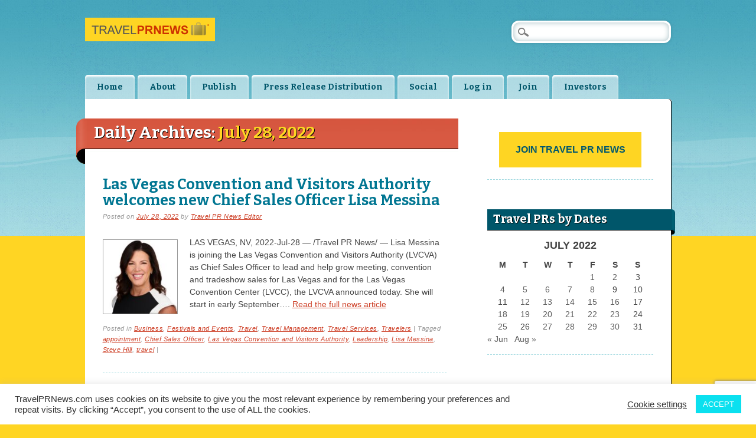

--- FILE ---
content_type: text/html; charset=UTF-8
request_url: https://travelprnews.com/2022/07/28/
body_size: 33365
content:
<!DOCTYPE html><html lang="en-US" prefix="og: http://ogp.me/ns#" class="no-js"><head><link href="https://plus.google.com/114625074662276295535" rel="publisher" /><meta charset="UTF-8" /><meta name="viewport" content="width=device-width" /><title>Travel PR News | Archives | 2022 | July | 28</title><link rel="profile" href="https://gmpg.org/xfn/11" /><link rel="pingback" href="https://travelprnews.com/xmlrpc.php" /><script type="text/javascript">  var _gaq = _gaq || [];  _gaq.push(['_setAccount', 'UA-528290-11']);  _gaq.push(['_setDomainName', 'travelprnews.com']);  _gaq.push(['_setAllowLinker', true]);  _gaq.push(['_trackPageview']);  (function() {    var ga = document.createElement('script'); ga.type = 'text/javascript'; ga.async = true;    ga.src = ('https:' == document.location.protocol ? 'https://ssl' : 'http://www') + '.google-analytics.com/ga.js';    var s = document.getElementsByTagName('script')[0]; s.parentNode.insertBefore(ga, s);  })();</script><meta name='robots' content='max-image-preview:large' />
<link rel="manifest" href="/pwa-manifest.json">
<link rel="apple-touch-icon" sizes="512x512" href="https://travelprnews.com/wp-content/uploads/2025/08/cropped-travelprnews-512x512-1.png">
<link rel="apple-touch-icon-precomposed" sizes="192x192" href="https://travelprnews.com/wp-content/uploads/2015/11/travelprnews-big-square.png">
<link rel='dns-prefetch' href='//www.googletagmanager.com' />
<link rel="alternate" type="application/rss+xml" title="Travel PR News &raquo; Feed" href="https://travelprnews.com/feed/" />
<link rel="alternate" type="application/rss+xml" title="Travel PR News &raquo; Comments Feed" href="https://travelprnews.com/comments/feed/" />
		<!-- This site uses the Google Analytics by MonsterInsights plugin v9.10.0 - Using Analytics tracking - https://www.monsterinsights.com/ -->
							<script src="//www.googletagmanager.com/gtag/js?id=G-YQEPY6D77R"  data-cfasync="false" data-wpfc-render="false" type="text/javascript" async></script>
			<script data-cfasync="false" data-wpfc-render="false" type="text/javascript">
				var mi_version = '9.10.0';
				var mi_track_user = true;
				var mi_no_track_reason = '';
								var MonsterInsightsDefaultLocations = {"page_location":"https:\/\/travelprnews.com\/2022\/07\/28\/"};
								if ( typeof MonsterInsightsPrivacyGuardFilter === 'function' ) {
					var MonsterInsightsLocations = (typeof MonsterInsightsExcludeQuery === 'object') ? MonsterInsightsPrivacyGuardFilter( MonsterInsightsExcludeQuery ) : MonsterInsightsPrivacyGuardFilter( MonsterInsightsDefaultLocations );
				} else {
					var MonsterInsightsLocations = (typeof MonsterInsightsExcludeQuery === 'object') ? MonsterInsightsExcludeQuery : MonsterInsightsDefaultLocations;
				}

								var disableStrs = [
										'ga-disable-G-YQEPY6D77R',
									];

				/* Function to detect opted out users */
				function __gtagTrackerIsOptedOut() {
					for (var index = 0; index < disableStrs.length; index++) {
						if (document.cookie.indexOf(disableStrs[index] + '=true') > -1) {
							return true;
						}
					}

					return false;
				}

				/* Disable tracking if the opt-out cookie exists. */
				if (__gtagTrackerIsOptedOut()) {
					for (var index = 0; index < disableStrs.length; index++) {
						window[disableStrs[index]] = true;
					}
				}

				/* Opt-out function */
				function __gtagTrackerOptout() {
					for (var index = 0; index < disableStrs.length; index++) {
						document.cookie = disableStrs[index] + '=true; expires=Thu, 31 Dec 2099 23:59:59 UTC; path=/';
						window[disableStrs[index]] = true;
					}
				}

				if ('undefined' === typeof gaOptout) {
					function gaOptout() {
						__gtagTrackerOptout();
					}
				}
								window.dataLayer = window.dataLayer || [];

				window.MonsterInsightsDualTracker = {
					helpers: {},
					trackers: {},
				};
				if (mi_track_user) {
					function __gtagDataLayer() {
						dataLayer.push(arguments);
					}

					function __gtagTracker(type, name, parameters) {
						if (!parameters) {
							parameters = {};
						}

						if (parameters.send_to) {
							__gtagDataLayer.apply(null, arguments);
							return;
						}

						if (type === 'event') {
														parameters.send_to = monsterinsights_frontend.v4_id;
							var hookName = name;
							if (typeof parameters['event_category'] !== 'undefined') {
								hookName = parameters['event_category'] + ':' + name;
							}

							if (typeof MonsterInsightsDualTracker.trackers[hookName] !== 'undefined') {
								MonsterInsightsDualTracker.trackers[hookName](parameters);
							} else {
								__gtagDataLayer('event', name, parameters);
							}
							
						} else {
							__gtagDataLayer.apply(null, arguments);
						}
					}

					__gtagTracker('js', new Date());
					__gtagTracker('set', {
						'developer_id.dZGIzZG': true,
											});
					if ( MonsterInsightsLocations.page_location ) {
						__gtagTracker('set', MonsterInsightsLocations);
					}
										__gtagTracker('config', 'G-YQEPY6D77R', {"forceSSL":"true","link_attribution":"true"} );
										window.gtag = __gtagTracker;										(function () {
						/* https://developers.google.com/analytics/devguides/collection/analyticsjs/ */
						/* ga and __gaTracker compatibility shim. */
						var noopfn = function () {
							return null;
						};
						var newtracker = function () {
							return new Tracker();
						};
						var Tracker = function () {
							return null;
						};
						var p = Tracker.prototype;
						p.get = noopfn;
						p.set = noopfn;
						p.send = function () {
							var args = Array.prototype.slice.call(arguments);
							args.unshift('send');
							__gaTracker.apply(null, args);
						};
						var __gaTracker = function () {
							var len = arguments.length;
							if (len === 0) {
								return;
							}
							var f = arguments[len - 1];
							if (typeof f !== 'object' || f === null || typeof f.hitCallback !== 'function') {
								if ('send' === arguments[0]) {
									var hitConverted, hitObject = false, action;
									if ('event' === arguments[1]) {
										if ('undefined' !== typeof arguments[3]) {
											hitObject = {
												'eventAction': arguments[3],
												'eventCategory': arguments[2],
												'eventLabel': arguments[4],
												'value': arguments[5] ? arguments[5] : 1,
											}
										}
									}
									if ('pageview' === arguments[1]) {
										if ('undefined' !== typeof arguments[2]) {
											hitObject = {
												'eventAction': 'page_view',
												'page_path': arguments[2],
											}
										}
									}
									if (typeof arguments[2] === 'object') {
										hitObject = arguments[2];
									}
									if (typeof arguments[5] === 'object') {
										Object.assign(hitObject, arguments[5]);
									}
									if ('undefined' !== typeof arguments[1].hitType) {
										hitObject = arguments[1];
										if ('pageview' === hitObject.hitType) {
											hitObject.eventAction = 'page_view';
										}
									}
									if (hitObject) {
										action = 'timing' === arguments[1].hitType ? 'timing_complete' : hitObject.eventAction;
										hitConverted = mapArgs(hitObject);
										__gtagTracker('event', action, hitConverted);
									}
								}
								return;
							}

							function mapArgs(args) {
								var arg, hit = {};
								var gaMap = {
									'eventCategory': 'event_category',
									'eventAction': 'event_action',
									'eventLabel': 'event_label',
									'eventValue': 'event_value',
									'nonInteraction': 'non_interaction',
									'timingCategory': 'event_category',
									'timingVar': 'name',
									'timingValue': 'value',
									'timingLabel': 'event_label',
									'page': 'page_path',
									'location': 'page_location',
									'title': 'page_title',
									'referrer' : 'page_referrer',
								};
								for (arg in args) {
																		if (!(!args.hasOwnProperty(arg) || !gaMap.hasOwnProperty(arg))) {
										hit[gaMap[arg]] = args[arg];
									} else {
										hit[arg] = args[arg];
									}
								}
								return hit;
							}

							try {
								f.hitCallback();
							} catch (ex) {
							}
						};
						__gaTracker.create = newtracker;
						__gaTracker.getByName = newtracker;
						__gaTracker.getAll = function () {
							return [];
						};
						__gaTracker.remove = noopfn;
						__gaTracker.loaded = true;
						window['__gaTracker'] = __gaTracker;
					})();
									} else {
										console.log("");
					(function () {
						function __gtagTracker() {
							return null;
						}

						window['__gtagTracker'] = __gtagTracker;
						window['gtag'] = __gtagTracker;
					})();
									}
			</script>
							<!-- / Google Analytics by MonsterInsights -->
		<style id='wp-img-auto-sizes-contain-inline-css' type='text/css'>
img:is([sizes=auto i],[sizes^="auto," i]){contain-intrinsic-size:3000px 1500px}
/*# sourceURL=wp-img-auto-sizes-contain-inline-css */
</style>
<style id='wp-block-library-inline-css' type='text/css'>
:root{--wp-block-synced-color:#7a00df;--wp-block-synced-color--rgb:122,0,223;--wp-bound-block-color:var(--wp-block-synced-color);--wp-editor-canvas-background:#ddd;--wp-admin-theme-color:#007cba;--wp-admin-theme-color--rgb:0,124,186;--wp-admin-theme-color-darker-10:#006ba1;--wp-admin-theme-color-darker-10--rgb:0,107,160.5;--wp-admin-theme-color-darker-20:#005a87;--wp-admin-theme-color-darker-20--rgb:0,90,135;--wp-admin-border-width-focus:2px}@media (min-resolution:192dpi){:root{--wp-admin-border-width-focus:1.5px}}.wp-element-button{cursor:pointer}:root .has-very-light-gray-background-color{background-color:#eee}:root .has-very-dark-gray-background-color{background-color:#313131}:root .has-very-light-gray-color{color:#eee}:root .has-very-dark-gray-color{color:#313131}:root .has-vivid-green-cyan-to-vivid-cyan-blue-gradient-background{background:linear-gradient(135deg,#00d084,#0693e3)}:root .has-purple-crush-gradient-background{background:linear-gradient(135deg,#34e2e4,#4721fb 50%,#ab1dfe)}:root .has-hazy-dawn-gradient-background{background:linear-gradient(135deg,#faaca8,#dad0ec)}:root .has-subdued-olive-gradient-background{background:linear-gradient(135deg,#fafae1,#67a671)}:root .has-atomic-cream-gradient-background{background:linear-gradient(135deg,#fdd79a,#004a59)}:root .has-nightshade-gradient-background{background:linear-gradient(135deg,#330968,#31cdcf)}:root .has-midnight-gradient-background{background:linear-gradient(135deg,#020381,#2874fc)}:root{--wp--preset--font-size--normal:16px;--wp--preset--font-size--huge:42px}.has-regular-font-size{font-size:1em}.has-larger-font-size{font-size:2.625em}.has-normal-font-size{font-size:var(--wp--preset--font-size--normal)}.has-huge-font-size{font-size:var(--wp--preset--font-size--huge)}.has-text-align-center{text-align:center}.has-text-align-left{text-align:left}.has-text-align-right{text-align:right}.has-fit-text{white-space:nowrap!important}#end-resizable-editor-section{display:none}.aligncenter{clear:both}.items-justified-left{justify-content:flex-start}.items-justified-center{justify-content:center}.items-justified-right{justify-content:flex-end}.items-justified-space-between{justify-content:space-between}.screen-reader-text{border:0;clip-path:inset(50%);height:1px;margin:-1px;overflow:hidden;padding:0;position:absolute;width:1px;word-wrap:normal!important}.screen-reader-text:focus{background-color:#ddd;clip-path:none;color:#444;display:block;font-size:1em;height:auto;left:5px;line-height:normal;padding:15px 23px 14px;text-decoration:none;top:5px;width:auto;z-index:100000}html :where(.has-border-color){border-style:solid}html :where([style*=border-top-color]){border-top-style:solid}html :where([style*=border-right-color]){border-right-style:solid}html :where([style*=border-bottom-color]){border-bottom-style:solid}html :where([style*=border-left-color]){border-left-style:solid}html :where([style*=border-width]){border-style:solid}html :where([style*=border-top-width]){border-top-style:solid}html :where([style*=border-right-width]){border-right-style:solid}html :where([style*=border-bottom-width]){border-bottom-style:solid}html :where([style*=border-left-width]){border-left-style:solid}html :where(img[class*=wp-image-]){height:auto;max-width:100%}:where(figure){margin:0 0 1em}html :where(.is-position-sticky){--wp-admin--admin-bar--position-offset:var(--wp-admin--admin-bar--height,0px)}@media screen and (max-width:600px){html :where(.is-position-sticky){--wp-admin--admin-bar--position-offset:0px}}

/*# sourceURL=wp-block-library-inline-css */
</style><style id='global-styles-inline-css' type='text/css'>
:root{--wp--preset--aspect-ratio--square: 1;--wp--preset--aspect-ratio--4-3: 4/3;--wp--preset--aspect-ratio--3-4: 3/4;--wp--preset--aspect-ratio--3-2: 3/2;--wp--preset--aspect-ratio--2-3: 2/3;--wp--preset--aspect-ratio--16-9: 16/9;--wp--preset--aspect-ratio--9-16: 9/16;--wp--preset--color--black: #000000;--wp--preset--color--cyan-bluish-gray: #abb8c3;--wp--preset--color--white: #ffffff;--wp--preset--color--pale-pink: #f78da7;--wp--preset--color--vivid-red: #cf2e2e;--wp--preset--color--luminous-vivid-orange: #ff6900;--wp--preset--color--luminous-vivid-amber: #fcb900;--wp--preset--color--light-green-cyan: #7bdcb5;--wp--preset--color--vivid-green-cyan: #00d084;--wp--preset--color--pale-cyan-blue: #8ed1fc;--wp--preset--color--vivid-cyan-blue: #0693e3;--wp--preset--color--vivid-purple: #9b51e0;--wp--preset--gradient--vivid-cyan-blue-to-vivid-purple: linear-gradient(135deg,rgb(6,147,227) 0%,rgb(155,81,224) 100%);--wp--preset--gradient--light-green-cyan-to-vivid-green-cyan: linear-gradient(135deg,rgb(122,220,180) 0%,rgb(0,208,130) 100%);--wp--preset--gradient--luminous-vivid-amber-to-luminous-vivid-orange: linear-gradient(135deg,rgb(252,185,0) 0%,rgb(255,105,0) 100%);--wp--preset--gradient--luminous-vivid-orange-to-vivid-red: linear-gradient(135deg,rgb(255,105,0) 0%,rgb(207,46,46) 100%);--wp--preset--gradient--very-light-gray-to-cyan-bluish-gray: linear-gradient(135deg,rgb(238,238,238) 0%,rgb(169,184,195) 100%);--wp--preset--gradient--cool-to-warm-spectrum: linear-gradient(135deg,rgb(74,234,220) 0%,rgb(151,120,209) 20%,rgb(207,42,186) 40%,rgb(238,44,130) 60%,rgb(251,105,98) 80%,rgb(254,248,76) 100%);--wp--preset--gradient--blush-light-purple: linear-gradient(135deg,rgb(255,206,236) 0%,rgb(152,150,240) 100%);--wp--preset--gradient--blush-bordeaux: linear-gradient(135deg,rgb(254,205,165) 0%,rgb(254,45,45) 50%,rgb(107,0,62) 100%);--wp--preset--gradient--luminous-dusk: linear-gradient(135deg,rgb(255,203,112) 0%,rgb(199,81,192) 50%,rgb(65,88,208) 100%);--wp--preset--gradient--pale-ocean: linear-gradient(135deg,rgb(255,245,203) 0%,rgb(182,227,212) 50%,rgb(51,167,181) 100%);--wp--preset--gradient--electric-grass: linear-gradient(135deg,rgb(202,248,128) 0%,rgb(113,206,126) 100%);--wp--preset--gradient--midnight: linear-gradient(135deg,rgb(2,3,129) 0%,rgb(40,116,252) 100%);--wp--preset--font-size--small: 13px;--wp--preset--font-size--medium: 20px;--wp--preset--font-size--large: 36px;--wp--preset--font-size--x-large: 42px;--wp--preset--spacing--20: 0.44rem;--wp--preset--spacing--30: 0.67rem;--wp--preset--spacing--40: 1rem;--wp--preset--spacing--50: 1.5rem;--wp--preset--spacing--60: 2.25rem;--wp--preset--spacing--70: 3.38rem;--wp--preset--spacing--80: 5.06rem;--wp--preset--shadow--natural: 6px 6px 9px rgba(0, 0, 0, 0.2);--wp--preset--shadow--deep: 12px 12px 50px rgba(0, 0, 0, 0.4);--wp--preset--shadow--sharp: 6px 6px 0px rgba(0, 0, 0, 0.2);--wp--preset--shadow--outlined: 6px 6px 0px -3px rgb(255, 255, 255), 6px 6px rgb(0, 0, 0);--wp--preset--shadow--crisp: 6px 6px 0px rgb(0, 0, 0);}:where(.is-layout-flex){gap: 0.5em;}:where(.is-layout-grid){gap: 0.5em;}body .is-layout-flex{display: flex;}.is-layout-flex{flex-wrap: wrap;align-items: center;}.is-layout-flex > :is(*, div){margin: 0;}body .is-layout-grid{display: grid;}.is-layout-grid > :is(*, div){margin: 0;}:where(.wp-block-columns.is-layout-flex){gap: 2em;}:where(.wp-block-columns.is-layout-grid){gap: 2em;}:where(.wp-block-post-template.is-layout-flex){gap: 1.25em;}:where(.wp-block-post-template.is-layout-grid){gap: 1.25em;}.has-black-color{color: var(--wp--preset--color--black) !important;}.has-cyan-bluish-gray-color{color: var(--wp--preset--color--cyan-bluish-gray) !important;}.has-white-color{color: var(--wp--preset--color--white) !important;}.has-pale-pink-color{color: var(--wp--preset--color--pale-pink) !important;}.has-vivid-red-color{color: var(--wp--preset--color--vivid-red) !important;}.has-luminous-vivid-orange-color{color: var(--wp--preset--color--luminous-vivid-orange) !important;}.has-luminous-vivid-amber-color{color: var(--wp--preset--color--luminous-vivid-amber) !important;}.has-light-green-cyan-color{color: var(--wp--preset--color--light-green-cyan) !important;}.has-vivid-green-cyan-color{color: var(--wp--preset--color--vivid-green-cyan) !important;}.has-pale-cyan-blue-color{color: var(--wp--preset--color--pale-cyan-blue) !important;}.has-vivid-cyan-blue-color{color: var(--wp--preset--color--vivid-cyan-blue) !important;}.has-vivid-purple-color{color: var(--wp--preset--color--vivid-purple) !important;}.has-black-background-color{background-color: var(--wp--preset--color--black) !important;}.has-cyan-bluish-gray-background-color{background-color: var(--wp--preset--color--cyan-bluish-gray) !important;}.has-white-background-color{background-color: var(--wp--preset--color--white) !important;}.has-pale-pink-background-color{background-color: var(--wp--preset--color--pale-pink) !important;}.has-vivid-red-background-color{background-color: var(--wp--preset--color--vivid-red) !important;}.has-luminous-vivid-orange-background-color{background-color: var(--wp--preset--color--luminous-vivid-orange) !important;}.has-luminous-vivid-amber-background-color{background-color: var(--wp--preset--color--luminous-vivid-amber) !important;}.has-light-green-cyan-background-color{background-color: var(--wp--preset--color--light-green-cyan) !important;}.has-vivid-green-cyan-background-color{background-color: var(--wp--preset--color--vivid-green-cyan) !important;}.has-pale-cyan-blue-background-color{background-color: var(--wp--preset--color--pale-cyan-blue) !important;}.has-vivid-cyan-blue-background-color{background-color: var(--wp--preset--color--vivid-cyan-blue) !important;}.has-vivid-purple-background-color{background-color: var(--wp--preset--color--vivid-purple) !important;}.has-black-border-color{border-color: var(--wp--preset--color--black) !important;}.has-cyan-bluish-gray-border-color{border-color: var(--wp--preset--color--cyan-bluish-gray) !important;}.has-white-border-color{border-color: var(--wp--preset--color--white) !important;}.has-pale-pink-border-color{border-color: var(--wp--preset--color--pale-pink) !important;}.has-vivid-red-border-color{border-color: var(--wp--preset--color--vivid-red) !important;}.has-luminous-vivid-orange-border-color{border-color: var(--wp--preset--color--luminous-vivid-orange) !important;}.has-luminous-vivid-amber-border-color{border-color: var(--wp--preset--color--luminous-vivid-amber) !important;}.has-light-green-cyan-border-color{border-color: var(--wp--preset--color--light-green-cyan) !important;}.has-vivid-green-cyan-border-color{border-color: var(--wp--preset--color--vivid-green-cyan) !important;}.has-pale-cyan-blue-border-color{border-color: var(--wp--preset--color--pale-cyan-blue) !important;}.has-vivid-cyan-blue-border-color{border-color: var(--wp--preset--color--vivid-cyan-blue) !important;}.has-vivid-purple-border-color{border-color: var(--wp--preset--color--vivid-purple) !important;}.has-vivid-cyan-blue-to-vivid-purple-gradient-background{background: var(--wp--preset--gradient--vivid-cyan-blue-to-vivid-purple) !important;}.has-light-green-cyan-to-vivid-green-cyan-gradient-background{background: var(--wp--preset--gradient--light-green-cyan-to-vivid-green-cyan) !important;}.has-luminous-vivid-amber-to-luminous-vivid-orange-gradient-background{background: var(--wp--preset--gradient--luminous-vivid-amber-to-luminous-vivid-orange) !important;}.has-luminous-vivid-orange-to-vivid-red-gradient-background{background: var(--wp--preset--gradient--luminous-vivid-orange-to-vivid-red) !important;}.has-very-light-gray-to-cyan-bluish-gray-gradient-background{background: var(--wp--preset--gradient--very-light-gray-to-cyan-bluish-gray) !important;}.has-cool-to-warm-spectrum-gradient-background{background: var(--wp--preset--gradient--cool-to-warm-spectrum) !important;}.has-blush-light-purple-gradient-background{background: var(--wp--preset--gradient--blush-light-purple) !important;}.has-blush-bordeaux-gradient-background{background: var(--wp--preset--gradient--blush-bordeaux) !important;}.has-luminous-dusk-gradient-background{background: var(--wp--preset--gradient--luminous-dusk) !important;}.has-pale-ocean-gradient-background{background: var(--wp--preset--gradient--pale-ocean) !important;}.has-electric-grass-gradient-background{background: var(--wp--preset--gradient--electric-grass) !important;}.has-midnight-gradient-background{background: var(--wp--preset--gradient--midnight) !important;}.has-small-font-size{font-size: var(--wp--preset--font-size--small) !important;}.has-medium-font-size{font-size: var(--wp--preset--font-size--medium) !important;}.has-large-font-size{font-size: var(--wp--preset--font-size--large) !important;}.has-x-large-font-size{font-size: var(--wp--preset--font-size--x-large) !important;}
/*# sourceURL=global-styles-inline-css */
</style>

<style id='classic-theme-styles-inline-css' type='text/css'>
/*! This file is auto-generated */
.wp-block-button__link{color:#fff;background-color:#32373c;border-radius:9999px;box-shadow:none;text-decoration:none;padding:calc(.667em + 2px) calc(1.333em + 2px);font-size:1.125em}.wp-block-file__button{background:#32373c;color:#fff;text-decoration:none}
/*# sourceURL=/wp-includes/css/classic-themes.min.css */
</style>
<link rel='stylesheet' id='contact-form-7-css' href='https://travelprnews.com/wp-content/plugins/contact-form-7/includes/css/styles.css?ver=6.1.4' type='text/css' media='all' />
<link rel='stylesheet' id='cookie-law-info-css' href='https://travelprnews.com/wp-content/plugins/cookie-law-info/legacy/public/css/cookie-law-info-public.css?ver=3.4.0' type='text/css' media='all' />
<link rel='stylesheet' id='cookie-law-info-gdpr-css' href='https://travelprnews.com/wp-content/plugins/cookie-law-info/legacy/public/css/cookie-law-info-gdpr.css?ver=3.4.0' type='text/css' media='all' />
<link rel='stylesheet' id='citizenjournal_style-css' href='https://travelprnews.com/wp-content/themes/citizen-journal/style.css?ver=6.9' type='text/css' media='all' />
<link rel='stylesheet' id='pwaforwp-style-css' href='https://travelprnews.com/wp-content/plugins/pwa-for-wp/assets/css/pwaforwp-main.min.css?ver=1.7.83' type='text/css' media='all' />
<script type="text/javascript" src="https://travelprnews.com/wp-content/plugins/google-analytics-for-wordpress/assets/js/frontend-gtag.min.js?ver=9.10.0" id="monsterinsights-frontend-script-js" async="async" data-wp-strategy="async"></script>
<script data-cfasync="false" data-wpfc-render="false" type="text/javascript" id='monsterinsights-frontend-script-js-extra'>/* <![CDATA[ */
var monsterinsights_frontend = {"js_events_tracking":"true","download_extensions":"doc,pdf,ppt,zip,xls,docx,pptx,xlsx","inbound_paths":"[{\"path\":\"\\\/go\\\/\",\"label\":\"affiliate\"},{\"path\":\"\\\/recommend\\\/\",\"label\":\"affiliate\"}]","home_url":"https:\/\/travelprnews.com","hash_tracking":"false","v4_id":"G-YQEPY6D77R"};/* ]]> */
</script>
<script type="text/javascript" src="https://travelprnews.com/wp-includes/js/jquery/jquery.min.js?ver=3.7.1" id="jquery-core-js"></script>
<script type="text/javascript" src="https://travelprnews.com/wp-includes/js/jquery/jquery-migrate.min.js?ver=3.4.1" id="jquery-migrate-js"></script>
<script type="text/javascript" id="cookie-law-info-js-extra">
/* <![CDATA[ */
var Cli_Data = {"nn_cookie_ids":[],"cookielist":[],"non_necessary_cookies":[],"ccpaEnabled":"","ccpaRegionBased":"","ccpaBarEnabled":"","strictlyEnabled":["necessary","obligatoire"],"ccpaType":"ccpa_gdpr","js_blocking":"1","custom_integration":"","triggerDomRefresh":"","secure_cookies":""};
var cli_cookiebar_settings = {"animate_speed_hide":"500","animate_speed_show":"500","background":"#FFF","border":"#b1a6a6c2","border_on":"","button_1_button_colour":"#0be0ef","button_1_button_hover":"#09b3bf","button_1_link_colour":"#fff","button_1_as_button":"1","button_1_new_win":"","button_2_button_colour":"#333","button_2_button_hover":"#292929","button_2_link_colour":"#444","button_2_as_button":"","button_2_hidebar":"","button_3_button_colour":"#3566bb","button_3_button_hover":"#2a5296","button_3_link_colour":"#fff","button_3_as_button":"1","button_3_new_win":"","button_4_button_colour":"#000","button_4_button_hover":"#000000","button_4_link_colour":"#333333","button_4_as_button":"","button_7_button_colour":"#61a229","button_7_button_hover":"#4e8221","button_7_link_colour":"#fff","button_7_as_button":"1","button_7_new_win":"","font_family":"inherit","header_fix":"","notify_animate_hide":"1","notify_animate_show":"","notify_div_id":"#cookie-law-info-bar","notify_position_horizontal":"right","notify_position_vertical":"bottom","scroll_close":"","scroll_close_reload":"","accept_close_reload":"","reject_close_reload":"","showagain_tab":"","showagain_background":"#fff","showagain_border":"#000","showagain_div_id":"#cookie-law-info-again","showagain_x_position":"100px","text":"#333333","show_once_yn":"","show_once":"10000","logging_on":"","as_popup":"","popup_overlay":"1","bar_heading_text":"","cookie_bar_as":"banner","popup_showagain_position":"bottom-right","widget_position":"left"};
var log_object = {"ajax_url":"https://travelprnews.com/wp-admin/admin-ajax.php"};
//# sourceURL=cookie-law-info-js-extra
/* ]]> */
</script>
<script type="text/javascript" src="https://travelprnews.com/wp-content/plugins/cookie-law-info/legacy/public/js/cookie-law-info-public.js?ver=3.4.0" id="cookie-law-info-js"></script>
<script type="text/javascript" src="https://travelprnews.com/wp-content/themes/citizen-journal/library/js/modernizr-2.6.1.min.js?ver=2.6.1" id="modernizr-js"></script>
<script type="text/javascript" src="https://travelprnews.com/wp-content/themes/citizen-journal/library/js/scripts.js?ver=1.0.0" id="citizenjournal_custom_js-js"></script>

<!-- Google tag (gtag.js) snippet added by Site Kit -->
<!-- Google Analytics snippet added by Site Kit -->
<script type="text/javascript" src="https://www.googletagmanager.com/gtag/js?id=GT-55BNZRZ" id="google_gtagjs-js" async></script>
<script type="text/javascript" id="google_gtagjs-js-after">
/* <![CDATA[ */
window.dataLayer = window.dataLayer || [];function gtag(){dataLayer.push(arguments);}
gtag("set","linker",{"domains":["travelprnews.com"]});
gtag("js", new Date());
gtag("set", "developer_id.dZTNiMT", true);
gtag("config", "GT-55BNZRZ");
 window._googlesitekit = window._googlesitekit || {}; window._googlesitekit.throttledEvents = []; window._googlesitekit.gtagEvent = (name, data) => { var key = JSON.stringify( { name, data } ); if ( !! window._googlesitekit.throttledEvents[ key ] ) { return; } window._googlesitekit.throttledEvents[ key ] = true; setTimeout( () => { delete window._googlesitekit.throttledEvents[ key ]; }, 5 ); gtag( "event", name, { ...data, event_source: "site-kit" } ); }; 
//# sourceURL=google_gtagjs-js-after
/* ]]> */
</script>
<link rel="https://api.w.org/" href="https://travelprnews.com/wp-json/" /><link rel="EditURI" type="application/rsd+xml" title="RSD" href="https://travelprnews.com/xmlrpc.php?rsd" />
<meta name="generator" content="WordPress 6.9" />
<meta name="generator" content="Site Kit by Google 1.171.0" />
<!-- Google AdSense meta tags added by Site Kit -->
<meta name="google-adsense-platform-account" content="ca-host-pub-2644536267352236">
<meta name="google-adsense-platform-domain" content="sitekit.withgoogle.com">
<!-- End Google AdSense meta tags added by Site Kit -->
<style class="wpcode-css-snippet">/* Disable text selection */
body {
    -webkit-user-select: none; /* Safari */
    -moz-user-select: none; /* Firefox */
    -ms-user-select: none; /* Internet Explorer/Edge */
    user-select: none; /* Non-prefixed version, currently supported by Chrome, Opera and Firefox */
}

/* Obfuscate content to make copying harder */
body::before {
    content: " ";
    display: block;
    position: fixed;
    top: 0;
    bottom: 0;
    left: 0;
    right: 0;
    pointer-events: none;
    background: rgba(255, 255, 255, 0.001);
    z-index: 9999;
}

/* Prevent text from being copied via CSS */
p, div, span, h1, h2, h3, h4, h5, h6 {
    -webkit-touch-callout: none; /* Disable callout, image save panel, etc */
    -webkit-user-select: none; /* Disable text selection */
    -khtml-user-select: none;
    -moz-user-select: none; /* Disable text selection */
    -ms-user-select: none;
    user-select: none; /* Non-prefixed version, currently supported by Chrome, Opera and Firefox */
}
</style>
<!-- WordPress Facebook Open Graph protocol plugin (WPFBOGP v2.0.13) http://rynoweb.com/wordpress-plugins/ -->
<meta property="fb:admins" content="523749541"/>
<meta property="fb:app_id" content="190163281115247"/>
<meta property="og:url" content="https://travelprnews.com/2022/07/28/"/>
<meta property="og:title" content="Las Vegas Convention and Visitors Authority welcomes new Chief Sales Officer Lisa Messina"/>
<meta property="og:site_name" content="Travel PR News"/>
<meta property="og:description" content="Travel Press Release Distribution &amp; Newswire Service"/>
<meta property="og:type" content="website"/>
<meta property="og:image" content="https://travelprnews.com/wp-content/uploads/2015/11/travelprnews-big-square.png"/>
<meta property="og:image" content="https://travelprnews.com/wp-content/uploads/2022/07/Las-Vegas-Convention-and-Visitors-Authority-welcomes-new-Chief-Sales-Officer-Lisa-Messina-1024x576.jpg"/>
<meta property="og:locale" content="en_us"/>
<!-- // end wpfbogp -->
<link rel="icon" href="https://travelprnews.com/wp-content/uploads/2025/08/cropped-travelprnews-512x512-1-32x32.png" sizes="32x32" />
<link rel="icon" href="https://travelprnews.com/wp-content/uploads/2025/08/cropped-travelprnews-512x512-1-192x192.png" sizes="192x192" />
<meta name="msapplication-TileImage" content="https://travelprnews.com/wp-content/uploads/2025/08/cropped-travelprnews-512x512-1-270x270.png" />
<meta name="pwaforwp" content="wordpress-plugin"/>
        <meta name="theme-color" content="rgb(104,185,204)">
        <meta name="apple-mobile-web-app-title" content="Travel PR News">
        <meta name="application-name" content="Travel PR News">
        <meta name="apple-mobile-web-app-capable" content="yes">
        <meta name="apple-mobile-web-app-status-bar-style" content="default">
        <meta name="mobile-web-app-capable" content="yes">
        <meta name="apple-touch-fullscreen" content="yes">
<link rel="apple-touch-icon" sizes="192x192" href="https://travelprnews.com/wp-content/uploads/2015/11/travelprnews-big-square.png">
<link rel="apple-touch-icon" sizes="512x512" href="https://travelprnews.com/wp-content/uploads/2025/08/cropped-travelprnews-512x512-1.png">
</head><body data-rsssl=1 class="archive date wp-theme-citizen-journal"><div id="container">	<header id="branding" role="banner">      <div id="inner-header" class="clearfix">		<hgroup id="site-heading"><a href="https://travelprnews.com" title="Travel PR News" rel="home"><img src="https://travelprnews.com/i/logo.jpg" width="220" height="40" border="0"></a>		</hgroup>		<nav id="access" role="navigation">			<h1 class="assistive-text section-heading">Main menu</h1>			<div class="skip-link screen-reader-text"><a href="#content" title="Skip to content">Skip to content</a></div>			<div class="menu"><ul id="menu-main-menu" class="menu"><li id="menu-item-48538" class="menu-item menu-item-type-custom menu-item-object-custom menu-item-home menu-item-48538"><a href="https://travelprnews.com/">Home</a></li>
<li id="menu-item-48547" class="menu-item menu-item-type-post_type menu-item-object-page menu-item-has-children menu-item-48547"><a href="https://travelprnews.com/about/">About</a>
<ul class="sub-menu">
	<li id="menu-item-48551" class="menu-item menu-item-type-post_type menu-item-object-page menu-item-48551"><a href="https://travelprnews.com/faqs/">FAQs</a></li>
	<li id="menu-item-48548" class="menu-item menu-item-type-post_type menu-item-object-page menu-item-48548"><a href="https://travelprnews.com/about/editorial-staff/">Editorial Staff</a></li>
	<li id="menu-item-48552" class="menu-item menu-item-type-post_type menu-item-object-page menu-item-48552"><a href="https://travelprnews.com/contact/">Contact</a></li>
	<li id="menu-item-48585" class="menu-item menu-item-type-post_type menu-item-object-page menu-item-48585"><a href="https://travelprnews.com/travel-pr-firms/">PR Firms</a></li>
	<li id="menu-item-96477" class="menu-item menu-item-type-post_type menu-item-object-page menu-item-96477"><a href="https://travelprnews.com/investors/">Investors</a></li>
	<li id="menu-item-48553" class="menu-item menu-item-type-post_type menu-item-object-page menu-item-has-children menu-item-48553"><a href="https://travelprnews.com/legal/">Legal</a>
	<ul class="sub-menu">
		<li id="menu-item-48543" class="menu-item menu-item-type-post_type menu-item-object-page menu-item-48543"><a href="https://travelprnews.com/privacy-policy/">Privacy Policy</a></li>
		<li id="menu-item-48539" class="menu-item menu-item-type-post_type menu-item-object-page menu-item-48539"><a href="https://travelprnews.com/copyright-notice/">Copyright Notice</a></li>
		<li id="menu-item-48540" class="menu-item menu-item-type-post_type menu-item-object-page menu-item-48540"><a href="https://travelprnews.com/disclaimer/">Disclaimer</a></li>
		<li id="menu-item-48546" class="menu-item menu-item-type-post_type menu-item-object-page menu-item-48546"><a href="https://travelprnews.com/tos/">TOS</a></li>
		<li id="menu-item-48541" class="menu-item menu-item-type-post_type menu-item-object-page menu-item-48541"><a href="https://travelprnews.com/dmca/">DMCA</a></li>
		<li id="menu-item-48545" class="menu-item menu-item-type-post_type menu-item-object-page menu-item-48545"><a href="https://travelprnews.com/takedown/">Takedown</a></li>
	</ul>
</li>
</ul>
</li>
<li id="menu-item-126230" class="menu-item menu-item-type-post_type menu-item-object-page menu-item-126230"><a href="https://travelprnews.com/publish/">Publish</a></li>
<li id="menu-item-48586" class="menu-item menu-item-type-custom menu-item-object-custom menu-item-has-children menu-item-48586"><a href="https://travelprnews.com/travel-press-release-distribution/">Press Release Distribution</a>
<ul class="sub-menu">
	<li id="menu-item-50209" class="menu-item menu-item-type-custom menu-item-object-custom menu-item-50209"><a href="https://travelprnews.com/travel-press-release-distribution-americas/">Americas (Advanced Targeting)</a></li>
	<li id="menu-item-50210" class="menu-item menu-item-type-custom menu-item-object-custom menu-item-50210"><a href="https://travelprnews.com/travel-press-release-distribution-americas-basic/">Americas (Basic Targeting)</a></li>
	<li id="menu-item-50207" class="menu-item menu-item-type-custom menu-item-object-custom menu-item-50207"><a href="https://travelprnews.com/travel-press-release-distribution-asia/">Asia (Advanced Targeting)</a></li>
	<li id="menu-item-50208" class="menu-item menu-item-type-custom menu-item-object-custom menu-item-50208"><a href="https://travelprnews.com/travel-press-release-distribution-asia-basic/">Asia (Basic Targeting)</a></li>
	<li id="menu-item-50211" class="menu-item menu-item-type-custom menu-item-object-custom menu-item-50211"><a href="https://travelprnews.com/travel-press-release-distribution-europe/">Europe (Advanced Targeting)</a></li>
	<li id="menu-item-50212" class="menu-item menu-item-type-custom menu-item-object-custom menu-item-50212"><a href="https://travelprnews.com/travel-press-release-distribution-europe-basic/">Europe (Basic Targeting)</a></li>
	<li id="menu-item-50213" class="menu-item menu-item-type-custom menu-item-object-custom menu-item-50213"><a href="https://travelprnews.com/send-travel-press-release/">Quick Submission</a></li>
	<li id="menu-item-50214" class="menu-item menu-item-type-custom menu-item-object-custom menu-item-50214"><a href="https://travelprnews.com/send-free-travel-press-release/">Free (Exclusivity)</a></li>
	<li id="menu-item-126231" class="menu-item menu-item-type-post_type menu-item-object-page menu-item-126231"><a href="https://travelprnews.com/publish/">One time publication</a></li>
	<li id="menu-item-48554" class="menu-item menu-item-type-post_type menu-item-object-page menu-item-48554"><a href="https://travelprnews.com/reports/">Reports</a></li>
</ul>
</li>
<li id="menu-item-48587" class="menu-item menu-item-type-custom menu-item-object-custom menu-item-has-children menu-item-48587"><a href="https://travelprnews.com/social/">Social</a>
<ul class="sub-menu">
	<li id="menu-item-48588" class="menu-item menu-item-type-custom menu-item-object-custom menu-item-48588"><a href="https://twitter.com/#!/travelprnewscom">Twitter</a></li>
	<li id="menu-item-48589" class="menu-item menu-item-type-custom menu-item-object-custom menu-item-48589"><a href="https://www.facebook.com/TravelPRNews">Facebook</a></li>
	<li id="menu-item-48590" class="menu-item menu-item-type-custom menu-item-object-custom menu-item-48590"><a href="https://plus.google.com/+Travelprnews">Google+</a></li>
	<li id="menu-item-48591" class="menu-item menu-item-type-custom menu-item-object-custom menu-item-48591"><a href="https://www.pinterest.com/travelprnews/">Pinterest</a></li>
	<li id="menu-item-48592" class="menu-item menu-item-type-custom menu-item-object-custom menu-item-48592"><a href="https://flipboard.com/@travelprnewscom">Flipboard</a></li>
	<li id="menu-item-48593" class="menu-item menu-item-type-custom menu-item-object-custom menu-item-48593"><a href="https://paper.li/travelprnewscom/1345621233">Paper.li</a></li>
</ul>
</li>
<li id="menu-item-49344" class="menu-item menu-item-type-custom menu-item-object-custom menu-item-49344"><a href="https://travelprnews.com/log-in">Log in</a></li>
<li id="menu-item-66540" class="menu-item menu-item-type-custom menu-item-object-custom menu-item-66540"><a href="https://travelprnews.com/join/">Join</a></li>
<li id="menu-item-96476" class="menu-item menu-item-type-post_type menu-item-object-page menu-item-96476"><a href="https://travelprnews.com/investors/">Investors</a></li>
</ul></div>			<form role="search" method="get" id="searchform" class="searchform" action="https://travelprnews.com/">
				<div>
					<label class="screen-reader-text" for="s">Search for:</label>
					<input type="text" value="" name="s" id="s" />
					<input type="submit" id="searchsubmit" value="Search" />
				</div>
			</form>		</nav><!-- #access -->              </div>                        	</header><!-- #branding -->
    <div id="content" class="clearfix">
        
        <div id="main" class="col620 clearfix" role="main">

			
				<header class="page-header">
					<h1 class="page-title">
						Daily Archives: <span class="yellow">July 28, 2022</span>					</h1>
				</header>

				
								
					<article id="post-107763" class="post-107763 post type-post status-publish format-standard has-post-thumbnail hentry category-business category-festivals-and-events category-travel category-travel-management category-travel-services category-travelers tag-appointment tag-chief-sales-officer tag-las-vegas-convention-and-visitors-authority tag-leadership tag-lisa-messina tag-steve-hill tag-travel-2">
	
	<header class="entry-header">
		<h1 class="entry-title"><a href="https://travelprnews.com/las-vegas-convention-and-visitors-authority-welcomes-new-chief-sales-officer-lisa-messina-909089/travel-press-release/2022/07/28/" title="Permalink to Las Vegas Convention and Visitors Authority welcomes new Chief Sales Officer Lisa Messina" rel="bookmark">Las Vegas Convention and Visitors Authority welcomes new Chief Sales Officer Lisa Messina</a></h1>

				<div class="entry-meta">
			<span class="sep">Posted on </span><a href="https://travelprnews.com/las-vegas-convention-and-visitors-authority-welcomes-new-chief-sales-officer-lisa-messina-909089/travel-press-release/2022/07/28/" title="7:58 AM" rel="bookmark"><time class="entry-date" datetime="2022-07-28T07:58:20-04:00">July 28, 2022</time></a><span class="byline"> <span class="sep"> by </span> <span class="author vcard"><a class="url fn n" href="https://travelprnews.com/author/travel-pr-news-editor/" title="View all posts by Travel PR News Editor" rel="author">Travel PR News Editor</a></span></span>		</div><!-- .entry-meta -->
			</header><!-- .entry-header -->
    
    
                <div class="imgthumb"><a href="https://travelprnews.com/las-vegas-convention-and-visitors-authority-welcomes-new-chief-sales-officer-lisa-messina-909089/travel-press-release/2022/07/28/" rel="bookmark" title="Las Vegas Convention and Visitors Authority welcomes new Chief Sales Officer Lisa Messina"><img width="125" height="125" src="https://travelprnews.com/wp-content/uploads/2022/07/Las-Vegas-Convention-and-Visitors-Authority-welcomes-new-Chief-Sales-Officer-Lisa-Messina-150x150.jpg" class="attachment-150x125 size-150x125 wp-post-image" alt="" decoding="async" /></a></div>       
    
		<div class="entry-content post_content">
<p>LAS VEGAS, NV, 2022-Jul-28 — /Travel PR News/ — Lisa Messina is joining the Las Vegas Convention and Visitors Authority (LVCVA) as Chief Sales Officer to lead and help grow meeting, convention and tradeshow sales for Las Vegas and for the Las Vegas Convention Center (LVCC), the LVCVA announced today. She will start in early September&#8230;. <a class="moretag" href="https://travelprnews.com/las-vegas-convention-and-visitors-authority-welcomes-new-chief-sales-officer-lisa-messina-909089/travel-press-release/2022/07/28/">Read the full news article</a></p>
			</div><!-- .entry-content -->
	
	<footer class="entry-meta">
								<span class="cat-links">
				Posted in <a href="https://travelprnews.com/business/" rel="tag">Business</a>, <a href="https://travelprnews.com/festivals-and-events/" rel="tag">Festivals and Events</a>, <a href="https://travelprnews.com/travel/" rel="tag">Travel</a>, <a href="https://travelprnews.com/travel-management/" rel="tag">Travel Management</a>, <a href="https://travelprnews.com/travel-services/" rel="tag">Travel Services</a>, <a href="https://travelprnews.com/travelers/" rel="tag">Travelers</a>			</span>
			<span class="sep"> | </span>
			
						<span class="tag-links">
				Tagged <a href="https://travelprnews.com/travel-press-releases-tagged-with/appointment/" rel="tag">appointment</a>, <a href="https://travelprnews.com/travel-press-releases-tagged-with/chief-sales-officer/" rel="tag">Chief Sales Officer</a>, <a href="https://travelprnews.com/travel-press-releases-tagged-with/las-vegas-convention-and-visitors-authority/" rel="tag">Las Vegas Convention and Visitors Authority</a>, <a href="https://travelprnews.com/travel-press-releases-tagged-with/leadership/" rel="tag">Leadership</a>, <a href="https://travelprnews.com/travel-press-releases-tagged-with/lisa-messina/" rel="tag">Lisa Messina</a>, <a href="https://travelprnews.com/travel-press-releases-tagged-with/steve-hill/" rel="tag">Steve Hill</a>, <a href="https://travelprnews.com/travel-press-releases-tagged-with/travel-2/" rel="tag">travel</a>			</span>
			<span class="sep"> | </span>
					
		
			</footer><!-- #entry-meta -->
    <div class="dash"></div>
</article><!-- #post-107763 -->
				
					<article id="post-107760" class="post-107760 post type-post status-publish format-standard has-post-thumbnail hentry category-airports category-business category-festivals-and-events category-travel category-travel-management category-travel-services category-travelers tag-airport tag-airport-city-manchester tag-event tag-fechin-mc-cormick tag-gareth-jackson tag-running tag-sale-harriers tag-sizzler-5km tag-travel-2 tag-wythenshawe-park">
	
	<header class="entry-header">
		<h1 class="entry-title"><a href="https://travelprnews.com/airport-city-manchester-supports-sale-harriers-sizzler-5km-series-for-the-second-year-867770/travel-press-release/2022/07/28/" title="Permalink to Airport City Manchester supports Sale Harriers’ Sizzler 5km series for the second year" rel="bookmark">Airport City Manchester supports Sale Harriers’ Sizzler 5km series for the second year</a></h1>

				<div class="entry-meta">
			<span class="sep">Posted on </span><a href="https://travelprnews.com/airport-city-manchester-supports-sale-harriers-sizzler-5km-series-for-the-second-year-867770/travel-press-release/2022/07/28/" title="7:51 AM" rel="bookmark"><time class="entry-date" datetime="2022-07-28T07:51:20-04:00">July 28, 2022</time></a><span class="byline"> <span class="sep"> by </span> <span class="author vcard"><a class="url fn n" href="https://travelprnews.com/author/travel-pr-news-editor/" title="View all posts by Travel PR News Editor" rel="author">Travel PR News Editor</a></span></span>		</div><!-- .entry-meta -->
			</header><!-- .entry-header -->
    
    
                <div class="imgthumb"><a href="https://travelprnews.com/airport-city-manchester-supports-sale-harriers-sizzler-5km-series-for-the-second-year-867770/travel-press-release/2022/07/28/" rel="bookmark" title="Airport City Manchester supports Sale Harriers’ Sizzler 5km series for the second year"><img width="125" height="125" src="https://travelprnews.com/wp-content/uploads/2022/07/Airport-City-Manchester-supports-Sale-Harriers’-Sizzler-5km-series-for-the-second-year-150x150.jpg" class="attachment-150x125 size-150x125 wp-post-image" alt="" decoding="async" /></a></div>       
    
		<div class="entry-content post_content">
<p>Manchester, UK, 2022-Jul-28 — /Travel PR News/ — For the second year running, Airport City Manchester is sponsoring Sale Harriers’ Sizzler 5km series. Held in neighbouring Wythenshawe Park and branded as the Airport City Manchester Sizzler 5km’s, the series offers participants of all abilities the chance enter four evening running races during the summer. Having&#8230; <a class="moretag" href="https://travelprnews.com/airport-city-manchester-supports-sale-harriers-sizzler-5km-series-for-the-second-year-867770/travel-press-release/2022/07/28/">Read the full news article</a></p>
			</div><!-- .entry-content -->
	
	<footer class="entry-meta">
								<span class="cat-links">
				Posted in <a href="https://travelprnews.com/airports/" rel="tag">Airports</a>, <a href="https://travelprnews.com/business/" rel="tag">Business</a>, <a href="https://travelprnews.com/festivals-and-events/" rel="tag">Festivals and Events</a>, <a href="https://travelprnews.com/travel/" rel="tag">Travel</a>, <a href="https://travelprnews.com/travel-management/" rel="tag">Travel Management</a>, <a href="https://travelprnews.com/travel-services/" rel="tag">Travel Services</a>, <a href="https://travelprnews.com/travelers/" rel="tag">Travelers</a>			</span>
			<span class="sep"> | </span>
			
						<span class="tag-links">
				Tagged <a href="https://travelprnews.com/travel-press-releases-tagged-with/airport/" rel="tag">airport</a>, <a href="https://travelprnews.com/travel-press-releases-tagged-with/airport-city-manchester/" rel="tag">Airport City Manchester</a>, <a href="https://travelprnews.com/travel-press-releases-tagged-with/event/" rel="tag">event</a>, <a href="https://travelprnews.com/travel-press-releases-tagged-with/fechin-mc-cormick/" rel="tag">Fechin Mc Cormick</a>, <a href="https://travelprnews.com/travel-press-releases-tagged-with/gareth-jackson/" rel="tag">Gareth Jackson</a>, <a href="https://travelprnews.com/travel-press-releases-tagged-with/running/" rel="tag">running</a>, <a href="https://travelprnews.com/travel-press-releases-tagged-with/sale-harriers/" rel="tag">Sale Harriers</a>, <a href="https://travelprnews.com/travel-press-releases-tagged-with/sizzler-5km/" rel="tag">Sizzler 5km</a>, <a href="https://travelprnews.com/travel-press-releases-tagged-with/travel-2/" rel="tag">travel</a>, <a href="https://travelprnews.com/travel-press-releases-tagged-with/wythenshawe-park/" rel="tag">Wythenshawe Park</a>			</span>
			<span class="sep"> | </span>
					
		
			</footer><!-- #entry-meta -->
    <div class="dash"></div>
</article><!-- #post-107760 -->
				
					<article id="post-107757" class="post-107757 post type-post status-publish format-standard has-post-thumbnail hentry category-airlines category-airports category-business category-flights category-travel category-travel-deals category-travel-management category-travel-services category-travelers tag-airport tag-clt-airport tag-flights-2 tag-jack-christine tag-passengers tag-terminal-lobby-expansion tag-travel-2 tag-west-side">
	
	<header class="entry-header">
		<h1 class="entry-title"><a href="https://travelprnews.com/clt-airport-opens-parts-of-terminal-lobby-expansions-west-side-to-passengers-877559/travel-press-release/2022/07/28/" title="Permalink to CLT Airport opens parts of Terminal Lobby Expansion’s west side to passengers" rel="bookmark">CLT Airport opens parts of Terminal Lobby Expansion’s west side to passengers</a></h1>

				<div class="entry-meta">
			<span class="sep">Posted on </span><a href="https://travelprnews.com/clt-airport-opens-parts-of-terminal-lobby-expansions-west-side-to-passengers-877559/travel-press-release/2022/07/28/" title="7:42 AM" rel="bookmark"><time class="entry-date" datetime="2022-07-28T07:42:38-04:00">July 28, 2022</time></a><span class="byline"> <span class="sep"> by </span> <span class="author vcard"><a class="url fn n" href="https://travelprnews.com/author/travel-pr-news-editor/" title="View all posts by Travel PR News Editor" rel="author">Travel PR News Editor</a></span></span>		</div><!-- .entry-meta -->
			</header><!-- .entry-header -->
    
    
                <div class="imgthumb"><a href="https://travelprnews.com/clt-airport-opens-parts-of-terminal-lobby-expansions-west-side-to-passengers-877559/travel-press-release/2022/07/28/" rel="bookmark" title="CLT Airport opens parts of Terminal Lobby Expansion’s west side to passengers"><img width="125" height="125" src="https://travelprnews.com/wp-content/uploads/2022/07/CLT-Airport-opens-parts-of-Terminal-Lobby-Expansion’s-west-side-to-passengers-150x150.jpg" class="attachment-150x125 size-150x125 wp-post-image" alt="" decoding="async" /></a></div>       
    
		<div class="entry-content post_content">
<p>Charlotte, North Carolina, 2022-Jul-28 — /Travel PR News/ — CLT opened portions of the Terminal Lobby Expansion’s (TLE) west side this morning. It is the first TLE phase to debut to passengers. The addition is a sneak peek of the overall look of the TLE project that will have large, picturesque windows, terrazzo flooring throughout,&#8230; <a class="moretag" href="https://travelprnews.com/clt-airport-opens-parts-of-terminal-lobby-expansions-west-side-to-passengers-877559/travel-press-release/2022/07/28/">Read the full news article</a></p>
			</div><!-- .entry-content -->
	
	<footer class="entry-meta">
								<span class="cat-links">
				Posted in <a href="https://travelprnews.com/airlines/" rel="tag">Airlines</a>, <a href="https://travelprnews.com/airports/" rel="tag">Airports</a>, <a href="https://travelprnews.com/business/" rel="tag">Business</a>, <a href="https://travelprnews.com/flights/" rel="tag">Flights</a>, <a href="https://travelprnews.com/travel/" rel="tag">Travel</a>, <a href="https://travelprnews.com/travel-deals/" rel="tag">Travel Deals</a>, <a href="https://travelprnews.com/travel-management/" rel="tag">Travel Management</a>, <a href="https://travelprnews.com/travel-services/" rel="tag">Travel Services</a>, <a href="https://travelprnews.com/travelers/" rel="tag">Travelers</a>			</span>
			<span class="sep"> | </span>
			
						<span class="tag-links">
				Tagged <a href="https://travelprnews.com/travel-press-releases-tagged-with/airport/" rel="tag">airport</a>, <a href="https://travelprnews.com/travel-press-releases-tagged-with/clt-airport/" rel="tag">CLT Airport</a>, <a href="https://travelprnews.com/travel-press-releases-tagged-with/flights-2/" rel="tag">flights</a>, <a href="https://travelprnews.com/travel-press-releases-tagged-with/jack-christine/" rel="tag">Jack Christine</a>, <a href="https://travelprnews.com/travel-press-releases-tagged-with/passengers/" rel="tag">passengers</a>, <a href="https://travelprnews.com/travel-press-releases-tagged-with/terminal-lobby-expansion/" rel="tag">Terminal Lobby Expansion</a>, <a href="https://travelprnews.com/travel-press-releases-tagged-with/travel-2/" rel="tag">travel</a>, <a href="https://travelprnews.com/travel-press-releases-tagged-with/west-side/" rel="tag">west side</a>			</span>
			<span class="sep"> | </span>
					
		
			</footer><!-- #entry-meta -->
    <div class="dash"></div>
</article><!-- #post-107757 -->
				
					<article id="post-107754" class="post-107754 post type-post status-publish format-standard has-post-thumbnail hentry category-business category-festivals-and-events category-hospitality category-hotels category-luxury category-resorts category-spas-wellness category-travel category-travel-deals category-travel-management category-travel-services category-travelers tag-corepower-yoga-team tag-crystal-vinisse-thomas tag-hotels-2 tag-hyatt tag-sarah-choi tag-thompson-hotels tag-travel-2 tag-wellbeing tag-workout-classes">
	
	<header class="entry-header">
		<h1 class="entry-title"><a href="https://travelprnews.com/thompson-hotels-and-corepower-yoga-team-up-to-offer-series-of-workout-classes-988788/travel-press-release/2022/07/28/" title="Permalink to Thompson Hotels and CorePower Yoga team up to offer series of workout classes" rel="bookmark">Thompson Hotels and CorePower Yoga team up to offer series of workout classes</a></h1>

				<div class="entry-meta">
			<span class="sep">Posted on </span><a href="https://travelprnews.com/thompson-hotels-and-corepower-yoga-team-up-to-offer-series-of-workout-classes-988788/travel-press-release/2022/07/28/" title="7:34 AM" rel="bookmark"><time class="entry-date" datetime="2022-07-28T07:34:18-04:00">July 28, 2022</time></a><span class="byline"> <span class="sep"> by </span> <span class="author vcard"><a class="url fn n" href="https://travelprnews.com/author/travel-pr-news-editor/" title="View all posts by Travel PR News Editor" rel="author">Travel PR News Editor</a></span></span>		</div><!-- .entry-meta -->
			</header><!-- .entry-header -->
    
    
                <div class="imgthumb"><a href="https://travelprnews.com/thompson-hotels-and-corepower-yoga-team-up-to-offer-series-of-workout-classes-988788/travel-press-release/2022/07/28/" rel="bookmark" title="Thompson Hotels and CorePower Yoga team up to offer series of workout classes"><img width="125" height="125" src="https://travelprnews.com/wp-content/uploads/2022/07/Thompson-Hotels-and-CorePower-Yoga-team-up-to-offer-series-of-workout-classes-150x150.jpg" class="attachment-150x125 size-150x125 wp-post-image" alt="" decoding="async" loading="lazy" /></a></div>       
    
		<div class="entry-content post_content">
<p>A new series of rooftop yoga classes launches across participating Thompson Hotels, alongside complimentary and discounted in-studio offers CHICAGO, IL, 2022-Jul-28 — /Travel PR News/ — Today (July 27, 2022), Hyatt launches a new collaboration between Thompson Hotels and the nation’s largest yoga studio brand, CorePower Yoga, to offer a series of not-your-average rooftop workout classes rooted&#8230; <a class="moretag" href="https://travelprnews.com/thompson-hotels-and-corepower-yoga-team-up-to-offer-series-of-workout-classes-988788/travel-press-release/2022/07/28/">Read the full news article</a></p>
			</div><!-- .entry-content -->
	
	<footer class="entry-meta">
								<span class="cat-links">
				Posted in <a href="https://travelprnews.com/business/" rel="tag">Business</a>, <a href="https://travelprnews.com/festivals-and-events/" rel="tag">Festivals and Events</a>, <a href="https://travelprnews.com/hospitality/" rel="tag">Hospitality</a>, <a href="https://travelprnews.com/hotels/" rel="tag">Hotels</a>, <a href="https://travelprnews.com/luxury/" rel="tag">Luxury</a>, <a href="https://travelprnews.com/resorts/" rel="tag">Resorts</a>, <a href="https://travelprnews.com/spas-wellness/" rel="tag">SPAs &amp; Wellness</a>, <a href="https://travelprnews.com/travel/" rel="tag">Travel</a>, <a href="https://travelprnews.com/travel-deals/" rel="tag">Travel Deals</a>, <a href="https://travelprnews.com/travel-management/" rel="tag">Travel Management</a>, <a href="https://travelprnews.com/travel-services/" rel="tag">Travel Services</a>, <a href="https://travelprnews.com/travelers/" rel="tag">Travelers</a>			</span>
			<span class="sep"> | </span>
			
						<span class="tag-links">
				Tagged <a href="https://travelprnews.com/travel-press-releases-tagged-with/corepower-yoga-team/" rel="tag">CorePower Yoga team</a>, <a href="https://travelprnews.com/travel-press-releases-tagged-with/crystal-vinisse-thomas/" rel="tag">Crystal Vinisse Thomas</a>, <a href="https://travelprnews.com/travel-press-releases-tagged-with/hotels-2/" rel="tag">hotels</a>, <a href="https://travelprnews.com/travel-press-releases-tagged-with/hyatt/" rel="tag">Hyatt</a>, <a href="https://travelprnews.com/travel-press-releases-tagged-with/sarah-choi/" rel="tag">Sarah Choi</a>, <a href="https://travelprnews.com/travel-press-releases-tagged-with/thompson-hotels/" rel="tag">Thompson Hotels</a>, <a href="https://travelprnews.com/travel-press-releases-tagged-with/travel-2/" rel="tag">travel</a>, <a href="https://travelprnews.com/travel-press-releases-tagged-with/wellbeing/" rel="tag">wellbeing</a>, <a href="https://travelprnews.com/travel-press-releases-tagged-with/workout-classes/" rel="tag">workout classes</a>			</span>
			<span class="sep"> | </span>
					
		
			</footer><!-- #entry-meta -->
    <div class="dash"></div>
</article><!-- #post-107754 -->
				
					<article id="post-107751" class="post-107751 post type-post status-publish format-standard has-post-thumbnail hentry category-airlines category-airports category-business category-flights category-travel category-travel-management category-travel-services category-travelers tag-aircraft tag-airline tag-airport tag-alison-fitzgerald tag-arjan-meijer tag-e195-e2 tag-embraer tag-flights-2 tag-london-city-airport-lcy tag-travel-2">
	
	<header class="entry-header">
		<h1 class="entry-title"><a href="https://travelprnews.com/embraers-latest-aircraft-e195-e2-lands-at-london-city-airport-lcy-799990/travel-press-release/2022/07/28/" title="Permalink to Embraer’s latest aircraft E195-E2 lands at London City Airport (LCY)" rel="bookmark">Embraer’s latest aircraft E195-E2 lands at London City Airport (LCY)</a></h1>

				<div class="entry-meta">
			<span class="sep">Posted on </span><a href="https://travelprnews.com/embraers-latest-aircraft-e195-e2-lands-at-london-city-airport-lcy-799990/travel-press-release/2022/07/28/" title="7:23 AM" rel="bookmark"><time class="entry-date" datetime="2022-07-28T07:23:51-04:00">July 28, 2022</time></a><span class="byline"> <span class="sep"> by </span> <span class="author vcard"><a class="url fn n" href="https://travelprnews.com/author/travel-pr-news-editor/" title="View all posts by Travel PR News Editor" rel="author">Travel PR News Editor</a></span></span>		</div><!-- .entry-meta -->
			</header><!-- .entry-header -->
    
    
                <div class="imgthumb"><a href="https://travelprnews.com/embraers-latest-aircraft-e195-e2-lands-at-london-city-airport-lcy-799990/travel-press-release/2022/07/28/" rel="bookmark" title="Embraer’s latest aircraft E195-E2 lands at London City Airport (LCY)"><img width="125" height="125" src="https://travelprnews.com/wp-content/uploads/2022/07/Embraer’s-latest-aircraft-E195-E2-lands-at-London-City-Airport-LCY-150x150.jpg" class="attachment-150x125 size-150x125 wp-post-image" alt="" decoding="async" loading="lazy" /></a></div>       
    
		<div class="entry-content post_content">
<p>The largest aircraft to land at London City E195-E2 to be certified for London City operations end of 2022 London, UK, 2022-Jul-28 — /Travel PR News/ — After departing the Farnborough Airshow, Embraer’s latest aircraft, the E195-E2, made its debut landing at London’s iconic City Airport (LCY); demonstrating the aircraft’s steep approach capability. The visit,&#8230; <a class="moretag" href="https://travelprnews.com/embraers-latest-aircraft-e195-e2-lands-at-london-city-airport-lcy-799990/travel-press-release/2022/07/28/">Read the full news article</a></p>
			</div><!-- .entry-content -->
	
	<footer class="entry-meta">
								<span class="cat-links">
				Posted in <a href="https://travelprnews.com/airlines/" rel="tag">Airlines</a>, <a href="https://travelprnews.com/airports/" rel="tag">Airports</a>, <a href="https://travelprnews.com/business/" rel="tag">Business</a>, <a href="https://travelprnews.com/flights/" rel="tag">Flights</a>, <a href="https://travelprnews.com/travel/" rel="tag">Travel</a>, <a href="https://travelprnews.com/travel-management/" rel="tag">Travel Management</a>, <a href="https://travelprnews.com/travel-services/" rel="tag">Travel Services</a>, <a href="https://travelprnews.com/travelers/" rel="tag">Travelers</a>			</span>
			<span class="sep"> | </span>
			
						<span class="tag-links">
				Tagged <a href="https://travelprnews.com/travel-press-releases-tagged-with/aircraft/" rel="tag">aircraft</a>, <a href="https://travelprnews.com/travel-press-releases-tagged-with/airline/" rel="tag">airline</a>, <a href="https://travelprnews.com/travel-press-releases-tagged-with/airport/" rel="tag">airport</a>, <a href="https://travelprnews.com/travel-press-releases-tagged-with/alison-fitzgerald/" rel="tag">Alison Fitzgerald</a>, <a href="https://travelprnews.com/travel-press-releases-tagged-with/arjan-meijer/" rel="tag">Arjan Meijer</a>, <a href="https://travelprnews.com/travel-press-releases-tagged-with/e195-e2/" rel="tag">E195-E2</a>, <a href="https://travelprnews.com/travel-press-releases-tagged-with/embraer/" rel="tag">Embraer</a>, <a href="https://travelprnews.com/travel-press-releases-tagged-with/flights-2/" rel="tag">flights</a>, <a href="https://travelprnews.com/travel-press-releases-tagged-with/london-city-airport-lcy/" rel="tag">London City Airport (LCY)</a>, <a href="https://travelprnews.com/travel-press-releases-tagged-with/travel-2/" rel="tag">travel</a>			</span>
			<span class="sep"> | </span>
					
		
			</footer><!-- #entry-meta -->
    <div class="dash"></div>
</article><!-- #post-107751 -->
				
					<article id="post-107748" class="post-107748 post type-post status-publish format-standard has-post-thumbnail hentry category-airlines category-airports category-business category-festivals-and-events category-travel category-travel-management category-travel-services category-travelers tag-airport tag-construction tag-dhl-express tag-dr-florian-herrmann tag-facility tag-germany tag-jost-lammers tag-markus-reckling tag-munich-airport tag-transported-asset-protection-association-tapa tag-travel-2">
	
	<header class="entry-header">
		<h1 class="entry-title"><a href="https://travelprnews.com/dhl-express-starts-construction-for-its-new-munich-airport-facility-908988/travel-press-release/2022/07/28/" title="Permalink to DHL Express starts construction for its new Munich Airport facility" rel="bookmark">DHL Express starts construction for its new Munich Airport facility</a></h1>

				<div class="entry-meta">
			<span class="sep">Posted on </span><a href="https://travelprnews.com/dhl-express-starts-construction-for-its-new-munich-airport-facility-908988/travel-press-release/2022/07/28/" title="7:14 AM" rel="bookmark"><time class="entry-date" datetime="2022-07-28T07:14:13-04:00">July 28, 2022</time></a><span class="byline"> <span class="sep"> by </span> <span class="author vcard"><a class="url fn n" href="https://travelprnews.com/author/travel-pr-news-editor/" title="View all posts by Travel PR News Editor" rel="author">Travel PR News Editor</a></span></span>		</div><!-- .entry-meta -->
			</header><!-- .entry-header -->
    
    
                <div class="imgthumb"><a href="https://travelprnews.com/dhl-express-starts-construction-for-its-new-munich-airport-facility-908988/travel-press-release/2022/07/28/" rel="bookmark" title="DHL Express starts construction for its new Munich Airport facility"><img width="125" height="125" src="https://travelprnews.com/wp-content/uploads/2022/07/03-150x150.jpg" class="attachment-150x125 size-150x125 wp-post-image" alt="" decoding="async" loading="lazy" /></a></div>       
    
		<div class="entry-content post_content">
<p>€104 million total investment Almost seven times the existing processing area Relocation scheduled for 2024 MUNICH, Germany, 2022-Jul-28 — /Travel PR News/ — Today (July 27, 2022), DHL Express Germany marked the official start of construction for its new Munich Airport facility with a groundbreaking ceremony. The building, which is being built on parking lots&#8230; <a class="moretag" href="https://travelprnews.com/dhl-express-starts-construction-for-its-new-munich-airport-facility-908988/travel-press-release/2022/07/28/">Read the full news article</a></p>
			</div><!-- .entry-content -->
	
	<footer class="entry-meta">
								<span class="cat-links">
				Posted in <a href="https://travelprnews.com/airlines/" rel="tag">Airlines</a>, <a href="https://travelprnews.com/airports/" rel="tag">Airports</a>, <a href="https://travelprnews.com/business/" rel="tag">Business</a>, <a href="https://travelprnews.com/festivals-and-events/" rel="tag">Festivals and Events</a>, <a href="https://travelprnews.com/travel/" rel="tag">Travel</a>, <a href="https://travelprnews.com/travel-management/" rel="tag">Travel Management</a>, <a href="https://travelprnews.com/travel-services/" rel="tag">Travel Services</a>, <a href="https://travelprnews.com/travelers/" rel="tag">Travelers</a>			</span>
			<span class="sep"> | </span>
			
						<span class="tag-links">
				Tagged <a href="https://travelprnews.com/travel-press-releases-tagged-with/airport/" rel="tag">airport</a>, <a href="https://travelprnews.com/travel-press-releases-tagged-with/construction/" rel="tag">construction</a>, <a href="https://travelprnews.com/travel-press-releases-tagged-with/dhl-express/" rel="tag">DHL Express</a>, <a href="https://travelprnews.com/travel-press-releases-tagged-with/dr-florian-herrmann/" rel="tag">Dr. Florian Herrmann</a>, <a href="https://travelprnews.com/travel-press-releases-tagged-with/facility/" rel="tag">facility</a>, <a href="https://travelprnews.com/travel-press-releases-tagged-with/germany/" rel="tag">Germany</a>, <a href="https://travelprnews.com/travel-press-releases-tagged-with/jost-lammers/" rel="tag">Jost Lammers</a>, <a href="https://travelprnews.com/travel-press-releases-tagged-with/markus-reckling/" rel="tag">Markus Reckling</a>, <a href="https://travelprnews.com/travel-press-releases-tagged-with/munich-airport/" rel="tag">Munich Airport</a>, <a href="https://travelprnews.com/travel-press-releases-tagged-with/transported-asset-protection-association-tapa/" rel="tag">Transported Asset Protection Association (TAPA)</a>, <a href="https://travelprnews.com/travel-press-releases-tagged-with/travel-2/" rel="tag">travel</a>			</span>
			<span class="sep"> | </span>
					
		
			</footer><!-- #entry-meta -->
    <div class="dash"></div>
</article><!-- #post-107748 -->
				
					<article id="post-107746" class="post-107746 post type-post status-publish format-standard has-post-thumbnail hentry category-airlines category-airports category-business category-flights category-holidays category-travel category-travel-deals category-travel-management category-travel-services category-travelers category-vacations tag-airline tag-airport tag-campaign tag-competitions tag-flights-2 tag-gatwick-airport tag-holiday tag-nick-williams tag-passengers tag-seasonal-drink tag-special-offers tag-summer tag-travel-2 tag-explore-like-never-before">
	
	<header class="entry-header">
		<h1 class="entry-title"><a href="https://travelprnews.com/gatwick-airports-new-campaign-explore-like-never-before-brings-special-offers-competitions-and-seasonal-drink-choices-to-passengers-this-summer-988885/travel-press-release/2022/07/28/" title="Permalink to Gatwick Airport&#8217;s new campaign – ‘Explore Like Never Before’ brings special offers, competitions and seasonal drink choices to passengers this summer" rel="bookmark">Gatwick Airport&#8217;s new campaign – ‘Explore Like Never Before’ brings special offers, competitions and seasonal drink choices to passengers this summer</a></h1>

				<div class="entry-meta">
			<span class="sep">Posted on </span><a href="https://travelprnews.com/gatwick-airports-new-campaign-explore-like-never-before-brings-special-offers-competitions-and-seasonal-drink-choices-to-passengers-this-summer-988885/travel-press-release/2022/07/28/" title="7:04 AM" rel="bookmark"><time class="entry-date" datetime="2022-07-28T07:04:04-04:00">July 28, 2022</time></a><span class="byline"> <span class="sep"> by </span> <span class="author vcard"><a class="url fn n" href="https://travelprnews.com/author/travel-pr-news-editor/" title="View all posts by Travel PR News Editor" rel="author">Travel PR News Editor</a></span></span>		</div><!-- .entry-meta -->
			</header><!-- .entry-header -->
    
    
                <div class="imgthumb"><a href="https://travelprnews.com/gatwick-airports-new-campaign-explore-like-never-before-brings-special-offers-competitions-and-seasonal-drink-choices-to-passengers-this-summer-988885/travel-press-release/2022/07/28/" rel="bookmark" title="Gatwick Airport&#8217;s new campaign – ‘Explore Like Never Before’ brings special offers, competitions and seasonal drink choices to passengers this summer"><img width="125" height="125" src="https://travelprnews.com/wp-content/uploads/2022/03/Gatwick-reopens-its-South-Terminal-with-around-570-flights-a-day-150x150.jpg" class="attachment-150x125 size-150x125 wp-post-image" alt="" decoding="async" loading="lazy" /></a></div>       
    
		<div class="entry-content post_content">
<p>London, UK, 2022-Jul-28 — /Travel PR News/ — Passengers travelling through Gatwick this summer will be able to take advantage of a number of special offers, competitions and seasonal drink choices, as part of the airport’s new campaign – ‘Explore Like Never Before’. The campaign, which officially launched yesterday (Thursday 21 July), includes special offers&#8230; <a class="moretag" href="https://travelprnews.com/gatwick-airports-new-campaign-explore-like-never-before-brings-special-offers-competitions-and-seasonal-drink-choices-to-passengers-this-summer-988885/travel-press-release/2022/07/28/">Read the full news article</a></p>
			</div><!-- .entry-content -->
	
	<footer class="entry-meta">
								<span class="cat-links">
				Posted in <a href="https://travelprnews.com/airlines/" rel="tag">Airlines</a>, <a href="https://travelprnews.com/airports/" rel="tag">Airports</a>, <a href="https://travelprnews.com/business/" rel="tag">Business</a>, <a href="https://travelprnews.com/flights/" rel="tag">Flights</a>, <a href="https://travelprnews.com/holidays/" rel="tag">Holidays</a>, <a href="https://travelprnews.com/travel/" rel="tag">Travel</a>, <a href="https://travelprnews.com/travel-deals/" rel="tag">Travel Deals</a>, <a href="https://travelprnews.com/travel-management/" rel="tag">Travel Management</a>, <a href="https://travelprnews.com/travel-services/" rel="tag">Travel Services</a>, <a href="https://travelprnews.com/travelers/" rel="tag">Travelers</a>, <a href="https://travelprnews.com/vacations/" rel="tag">Vacations</a>			</span>
			<span class="sep"> | </span>
			
						<span class="tag-links">
				Tagged <a href="https://travelprnews.com/travel-press-releases-tagged-with/airline/" rel="tag">airline</a>, <a href="https://travelprnews.com/travel-press-releases-tagged-with/airport/" rel="tag">airport</a>, <a href="https://travelprnews.com/travel-press-releases-tagged-with/campaign/" rel="tag">campaign</a>, <a href="https://travelprnews.com/travel-press-releases-tagged-with/competitions/" rel="tag">competitions</a>, <a href="https://travelprnews.com/travel-press-releases-tagged-with/flights-2/" rel="tag">flights</a>, <a href="https://travelprnews.com/travel-press-releases-tagged-with/gatwick-airport/" rel="tag">Gatwick airport</a>, <a href="https://travelprnews.com/travel-press-releases-tagged-with/holiday/" rel="tag">holiday</a>, <a href="https://travelprnews.com/travel-press-releases-tagged-with/nick-williams/" rel="tag">Nick Williams</a>, <a href="https://travelprnews.com/travel-press-releases-tagged-with/passengers/" rel="tag">passengers</a>, <a href="https://travelprnews.com/travel-press-releases-tagged-with/seasonal-drink/" rel="tag">seasonal drink</a>, <a href="https://travelprnews.com/travel-press-releases-tagged-with/special-offers/" rel="tag">special offers</a>, <a href="https://travelprnews.com/travel-press-releases-tagged-with/summer/" rel="tag">summer</a>, <a href="https://travelprnews.com/travel-press-releases-tagged-with/travel-2/" rel="tag">travel</a>, <a href="https://travelprnews.com/travel-press-releases-tagged-with/explore-like-never-before/" rel="tag">‘Explore Like Never Before’</a>			</span>
			<span class="sep"> | </span>
					
		
			</footer><!-- #entry-meta -->
    <div class="dash"></div>
</article><!-- #post-107746 -->
				
					<article id="post-107744" class="post-107744 post type-post status-publish format-standard has-post-thumbnail hentry category-airlines category-airports category-business category-flights category-travel category-travel-deals category-travel-management category-travel-services category-travel-tech category-travelers tag-airline tag-airport tag-bag-drop-off-service tag-bristol-airport tag-easyjet tag-flights-2 tag-hampton-by-hilton-hotel tag-jet2 tag-passengers tag-richard-thomasson tag-seamless tag-travel-2 tag-tui tag-twilight-check-in">
	
	<header class="entry-header">
		<h1 class="entry-title"><a href="https://travelprnews.com/bristol-airport-encourages-jet2-easyjet-and-tui-passengers-to-use-the-twilight-bag-drop-off-service-for-seamless-airport-experience-ahead-of-travel-777774/travel-press-release/2022/07/28/" title="Permalink to Bristol Airport encourages Jet2, easyJet and TUI passengers to use the Twilight/ Bag Drop Off service for seamless airport experience ahead of travel" rel="bookmark">Bristol Airport encourages Jet2, easyJet and TUI passengers to use the Twilight/ Bag Drop Off service for seamless airport experience ahead of travel</a></h1>

				<div class="entry-meta">
			<span class="sep">Posted on </span><a href="https://travelprnews.com/bristol-airport-encourages-jet2-easyjet-and-tui-passengers-to-use-the-twilight-bag-drop-off-service-for-seamless-airport-experience-ahead-of-travel-777774/travel-press-release/2022/07/28/" title="6:52 AM" rel="bookmark"><time class="entry-date" datetime="2022-07-28T06:52:49-04:00">July 28, 2022</time></a><span class="byline"> <span class="sep"> by </span> <span class="author vcard"><a class="url fn n" href="https://travelprnews.com/author/travel-pr-news-editor/" title="View all posts by Travel PR News Editor" rel="author">Travel PR News Editor</a></span></span>		</div><!-- .entry-meta -->
			</header><!-- .entry-header -->
    
    
                <div class="imgthumb"><a href="https://travelprnews.com/bristol-airport-encourages-jet2-easyjet-and-tui-passengers-to-use-the-twilight-bag-drop-off-service-for-seamless-airport-experience-ahead-of-travel-777774/travel-press-release/2022/07/28/" rel="bookmark" title="Bristol Airport encourages Jet2, easyJet and TUI passengers to use the Twilight/ Bag Drop Off service for seamless airport experience ahead of travel"><img width="125" height="125" src="https://travelprnews.com/wp-content/uploads/2022/02/Bristol-Airport-to-host-a-Jobs-Fair-to-provide-insight-into-over-400-positions-created-for-the-summer-peak-season-150x150.jpg" class="attachment-150x125 size-150x125 wp-post-image" alt="" decoding="async" loading="lazy" /></a></div>       
    
		<div class="entry-content post_content">
<p>Jet2, easyJet and TUI customers can now check in their bags the evening before their morning flight London, UK, 2022-Jul-28 — /Travel PR News/ — Customers flying with Jet2, easyJet and TUI now have the opportunity to check in their hold luggage the evening before they fly. Twilight check-in is a totally free service available&#8230; <a class="moretag" href="https://travelprnews.com/bristol-airport-encourages-jet2-easyjet-and-tui-passengers-to-use-the-twilight-bag-drop-off-service-for-seamless-airport-experience-ahead-of-travel-777774/travel-press-release/2022/07/28/">Read the full news article</a></p>
			</div><!-- .entry-content -->
	
	<footer class="entry-meta">
								<span class="cat-links">
				Posted in <a href="https://travelprnews.com/airlines/" rel="tag">Airlines</a>, <a href="https://travelprnews.com/airports/" rel="tag">Airports</a>, <a href="https://travelprnews.com/business/" rel="tag">Business</a>, <a href="https://travelprnews.com/flights/" rel="tag">Flights</a>, <a href="https://travelprnews.com/travel/" rel="tag">Travel</a>, <a href="https://travelprnews.com/travel-deals/" rel="tag">Travel Deals</a>, <a href="https://travelprnews.com/travel-management/" rel="tag">Travel Management</a>, <a href="https://travelprnews.com/travel-services/" rel="tag">Travel Services</a>, <a href="https://travelprnews.com/travel-tech/" rel="tag">Travel Tech</a>, <a href="https://travelprnews.com/travelers/" rel="tag">Travelers</a>			</span>
			<span class="sep"> | </span>
			
						<span class="tag-links">
				Tagged <a href="https://travelprnews.com/travel-press-releases-tagged-with/airline/" rel="tag">airline</a>, <a href="https://travelprnews.com/travel-press-releases-tagged-with/airport/" rel="tag">airport</a>, <a href="https://travelprnews.com/travel-press-releases-tagged-with/bag-drop-off-service/" rel="tag">Bag Drop Off service</a>, <a href="https://travelprnews.com/travel-press-releases-tagged-with/bristol-airport/" rel="tag">Bristol Airport</a>, <a href="https://travelprnews.com/travel-press-releases-tagged-with/easyjet/" rel="tag">easyJet</a>, <a href="https://travelprnews.com/travel-press-releases-tagged-with/flights-2/" rel="tag">flights</a>, <a href="https://travelprnews.com/travel-press-releases-tagged-with/hampton-by-hilton-hotel/" rel="tag">Hampton by Hilton hotel</a>, <a href="https://travelprnews.com/travel-press-releases-tagged-with/jet2/" rel="tag">Jet2</a>, <a href="https://travelprnews.com/travel-press-releases-tagged-with/passengers/" rel="tag">passengers</a>, <a href="https://travelprnews.com/travel-press-releases-tagged-with/richard-thomasson/" rel="tag">Richard Thomasson</a>, <a href="https://travelprnews.com/travel-press-releases-tagged-with/seamless/" rel="tag">seamless</a>, <a href="https://travelprnews.com/travel-press-releases-tagged-with/travel-2/" rel="tag">travel</a>, <a href="https://travelprnews.com/travel-press-releases-tagged-with/tui/" rel="tag">TUI</a>, <a href="https://travelprnews.com/travel-press-releases-tagged-with/twilight-check-in/" rel="tag">Twilight check-in</a>			</span>
			<span class="sep"> | </span>
					
		
			</footer><!-- #entry-meta -->
    <div class="dash"></div>
</article><!-- #post-107744 -->
				
					<article id="post-107742" class="post-107742 post type-post status-publish format-standard has-post-thumbnail hentry category-business category-food-drinks category-hospitality category-hotels category-luxury category-resorts category-travel category-travel-apps category-travel-management category-travel-services category-travel-tech category-travelers tag-booking tag-booking-holdings tag-debby-soo tag-hotels-2 tag-marriott-international tag-matthew-von-ertfelda tag-opentable tag-parnership tag-restaurant tag-technology tag-travel-2">
	
	<header class="entry-header">
		<h1 class="entry-title"><a href="https://travelprnews.com/opentable-becomes-a-preferred-restaurant-technology-provider-to-marriott-international-788889/travel-press-release/2022/07/28/" title="Permalink to OpenTable becomes a preferred restaurant technology provider to Marriott International" rel="bookmark">OpenTable becomes a preferred restaurant technology provider to Marriott International</a></h1>

				<div class="entry-meta">
			<span class="sep">Posted on </span><a href="https://travelprnews.com/opentable-becomes-a-preferred-restaurant-technology-provider-to-marriott-international-788889/travel-press-release/2022/07/28/" title="6:38 AM" rel="bookmark"><time class="entry-date" datetime="2022-07-28T06:38:22-04:00">July 28, 2022</time></a><span class="byline"> <span class="sep"> by </span> <span class="author vcard"><a class="url fn n" href="https://travelprnews.com/author/travel-pr-news-editor/" title="View all posts by Travel PR News Editor" rel="author">Travel PR News Editor</a></span></span>		</div><!-- .entry-meta -->
			</header><!-- .entry-header -->
    
    
                <div class="imgthumb"><a href="https://travelprnews.com/opentable-becomes-a-preferred-restaurant-technology-provider-to-marriott-international-788889/travel-press-release/2022/07/28/" rel="bookmark" title="OpenTable becomes a preferred restaurant technology provider to Marriott International"><img width="125" height="125" src="https://travelprnews.com/wp-content/uploads/2018/12/booking-holdings-150x150.jpg" class="attachment-150x125 size-150x125 wp-post-image" alt="" decoding="async" loading="lazy" srcset="https://travelprnews.com/wp-content/uploads/2018/12/booking-holdings-150x150.jpg 150w, https://travelprnews.com/wp-content/uploads/2018/12/booking-holdings-300x300.jpg 300w, https://travelprnews.com/wp-content/uploads/2018/12/booking-holdings.jpg 400w" sizes="auto, (max-width: 125px) 100vw, 125px" /></a></div>       
    
		<div class="entry-content post_content">
<p>SAN FRANCISCO, CA, 2022-Jul-28 — /Travel PR News/ — OpenTable, part of Booking Holdings, signed a global agreement to become a preferred restaurant technology provider to Marriott International. Currently, OpenTable serves more than 1,400 restaurants operated by Marriott hotels in properties across 56 countries throughout the world. The agreement will make it easier for restaurants located&#8230; <a class="moretag" href="https://travelprnews.com/opentable-becomes-a-preferred-restaurant-technology-provider-to-marriott-international-788889/travel-press-release/2022/07/28/">Read the full news article</a></p>
			</div><!-- .entry-content -->
	
	<footer class="entry-meta">
								<span class="cat-links">
				Posted in <a href="https://travelprnews.com/business/" rel="tag">Business</a>, <a href="https://travelprnews.com/food-drinks/" rel="tag">Food &amp; Drinks</a>, <a href="https://travelprnews.com/hospitality/" rel="tag">Hospitality</a>, <a href="https://travelprnews.com/hotels/" rel="tag">Hotels</a>, <a href="https://travelprnews.com/luxury/" rel="tag">Luxury</a>, <a href="https://travelprnews.com/resorts/" rel="tag">Resorts</a>, <a href="https://travelprnews.com/travel/" rel="tag">Travel</a>, <a href="https://travelprnews.com/travel-apps/" rel="tag">Travel Apps</a>, <a href="https://travelprnews.com/travel-management/" rel="tag">Travel Management</a>, <a href="https://travelprnews.com/travel-services/" rel="tag">Travel Services</a>, <a href="https://travelprnews.com/travel-tech/" rel="tag">Travel Tech</a>, <a href="https://travelprnews.com/travelers/" rel="tag">Travelers</a>			</span>
			<span class="sep"> | </span>
			
						<span class="tag-links">
				Tagged <a href="https://travelprnews.com/travel-press-releases-tagged-with/booking/" rel="tag">booking</a>, <a href="https://travelprnews.com/travel-press-releases-tagged-with/booking-holdings/" rel="tag">Booking Holdings</a>, <a href="https://travelprnews.com/travel-press-releases-tagged-with/debby-soo/" rel="tag">Debby Soo</a>, <a href="https://travelprnews.com/travel-press-releases-tagged-with/hotels-2/" rel="tag">hotels</a>, <a href="https://travelprnews.com/travel-press-releases-tagged-with/marriott-international/" rel="tag">Marriott International</a>, <a href="https://travelprnews.com/travel-press-releases-tagged-with/matthew-von-ertfelda/" rel="tag">Matthew Von Ertfelda</a>, <a href="https://travelprnews.com/travel-press-releases-tagged-with/opentable/" rel="tag">OpenTable</a>, <a href="https://travelprnews.com/travel-press-releases-tagged-with/parnership/" rel="tag">parnership</a>, <a href="https://travelprnews.com/travel-press-releases-tagged-with/restaurant/" rel="tag">restaurant</a>, <a href="https://travelprnews.com/travel-press-releases-tagged-with/technology/" rel="tag">Technology</a>, <a href="https://travelprnews.com/travel-press-releases-tagged-with/travel-2/" rel="tag">travel</a>			</span>
			<span class="sep"> | </span>
					
		
			</footer><!-- #entry-meta -->
    <div class="dash"></div>
</article><!-- #post-107742 -->
				
					<article id="post-107739" class="post-107739 post type-post status-publish format-standard has-post-thumbnail hentry category-airlines category-airports category-business category-festivals-and-events category-travel category-travel-education-courses category-travel-management category-travel-services category-travelers tag-cole-mcclelland tag-conor-finch tag-damien-wisdom tag-firefighters tag-george-best-belfast-city-airport tag-jack-leathem tag-northern-ireland tag-high-flyers-apprenticeship">
	
	<header class="entry-header">
		<h1 class="entry-title"><a href="https://travelprnews.com/george-best-belfast-city-airport-congratulates-four-young-aspiring-firefighters-from-northern-ireland-for-passing-the-high-flyers-apprenticeship-programme-688880/travel-press-release/2022/07/28/" title="Permalink to George Best Belfast City Airport congratulates four young aspiring firefighters from Northern Ireland for passing the ‘High Flyers Apprenticeship’ programme" rel="bookmark">George Best Belfast City Airport congratulates four young aspiring firefighters from Northern Ireland for passing the ‘High Flyers Apprenticeship’ programme</a></h1>

				<div class="entry-meta">
			<span class="sep">Posted on </span><a href="https://travelprnews.com/george-best-belfast-city-airport-congratulates-four-young-aspiring-firefighters-from-northern-ireland-for-passing-the-high-flyers-apprenticeship-programme-688880/travel-press-release/2022/07/28/" title="6:28 AM" rel="bookmark"><time class="entry-date" datetime="2022-07-28T06:28:45-04:00">July 28, 2022</time></a><span class="byline"> <span class="sep"> by </span> <span class="author vcard"><a class="url fn n" href="https://travelprnews.com/author/travel-pr-news-editor/" title="View all posts by Travel PR News Editor" rel="author">Travel PR News Editor</a></span></span>		</div><!-- .entry-meta -->
			</header><!-- .entry-header -->
    
    
                <div class="imgthumb"><a href="https://travelprnews.com/george-best-belfast-city-airport-congratulates-four-young-aspiring-firefighters-from-northern-ireland-for-passing-the-high-flyers-apprenticeship-programme-688880/travel-press-release/2022/07/28/" rel="bookmark" title="George Best Belfast City Airport congratulates four young aspiring firefighters from Northern Ireland for passing the ‘High Flyers Apprenticeship’ programme"><img width="125" height="125" src="https://travelprnews.com/wp-content/uploads/2022/07/George-Best-Belfast-City-Airport-congratulates-four-young-aspiring-firefighters-from-Northern-Ireland-for-passing-the-‘High-Flyers-Apprenticeship’-programme-150x150.jpg" class="attachment-150x125 size-150x125 wp-post-image" alt="" decoding="async" loading="lazy" /></a></div>       
    
		<div class="entry-content post_content">
<p>Belfast, Northern Ireland, 2022-Jul-28 — /Travel PR News/ — Four young aspiring firefighters from Northern Ireland have passed a significant milestone in George Best Belfast City Airport’s ‘High Flyers Apprenticeship’ programme to secure full time employment within the Airport’s fire service. Conor Finch, Damien Wisdom, Jack Leathem, and Cole McClelland land dream roles as operational&#8230; <a class="moretag" href="https://travelprnews.com/george-best-belfast-city-airport-congratulates-four-young-aspiring-firefighters-from-northern-ireland-for-passing-the-high-flyers-apprenticeship-programme-688880/travel-press-release/2022/07/28/">Read the full news article</a></p>
			</div><!-- .entry-content -->
	
	<footer class="entry-meta">
								<span class="cat-links">
				Posted in <a href="https://travelprnews.com/airlines/" rel="tag">Airlines</a>, <a href="https://travelprnews.com/airports/" rel="tag">Airports</a>, <a href="https://travelprnews.com/business/" rel="tag">Business</a>, <a href="https://travelprnews.com/festivals-and-events/" rel="tag">Festivals and Events</a>, <a href="https://travelprnews.com/travel/" rel="tag">Travel</a>, <a href="https://travelprnews.com/travel-education-courses/" rel="tag">Travel Education &amp; Courses</a>, <a href="https://travelprnews.com/travel-management/" rel="tag">Travel Management</a>, <a href="https://travelprnews.com/travel-services/" rel="tag">Travel Services</a>, <a href="https://travelprnews.com/travelers/" rel="tag">Travelers</a>			</span>
			<span class="sep"> | </span>
			
						<span class="tag-links">
				Tagged <a href="https://travelprnews.com/travel-press-releases-tagged-with/cole-mcclelland/" rel="tag">Cole McClelland</a>, <a href="https://travelprnews.com/travel-press-releases-tagged-with/conor-finch/" rel="tag">Conor Finch</a>, <a href="https://travelprnews.com/travel-press-releases-tagged-with/damien-wisdom/" rel="tag">Damien Wisdom</a>, <a href="https://travelprnews.com/travel-press-releases-tagged-with/firefighters/" rel="tag">Firefighters</a>, <a href="https://travelprnews.com/travel-press-releases-tagged-with/george-best-belfast-city-airport/" rel="tag">George Best Belfast City Airport</a>, <a href="https://travelprnews.com/travel-press-releases-tagged-with/jack-leathem/" rel="tag">Jack Leathem</a>, <a href="https://travelprnews.com/travel-press-releases-tagged-with/northern-ireland/" rel="tag">Northern Ireland</a>, <a href="https://travelprnews.com/travel-press-releases-tagged-with/high-flyers-apprenticeship/" rel="tag">‘High Flyers Apprenticeship’</a>			</span>
			<span class="sep"> | </span>
					
		
			</footer><!-- #entry-meta -->
    <div class="dash"></div>
</article><!-- #post-107739 -->
				
					<article id="post-107736" class="post-107736 post type-post status-publish format-standard has-post-thumbnail hentry category-airlines category-airports category-business category-spas-wellness category-travel category-travel-awards category-travel-management category-travel-safety category-travel-services category-travelers tag-airline tag-airport tag-awards tag-bureau-veritas tag-certification tag-hamad-international-airport tag-iso-45001 tag-mr-akbar-al-baker tag-occupational-health tag-qatar-airways tag-qatar-aviation-services-qas tag-safety-management-system tag-travel-2 tag-wellbeing">
	
	<header class="entry-header">
		<h1 class="entry-title"><a href="https://travelprnews.com/qatar-airways-earns-iso-450012018-occupational-health-and-safety-management-system-certification-688889/travel-press-release/2022/07/28/" title="Permalink to Qatar Airways earns ISO 45001:2018 Occupational Health and Safety Management System certification" rel="bookmark">Qatar Airways earns ISO 45001:2018 Occupational Health and Safety Management System certification</a></h1>

				<div class="entry-meta">
			<span class="sep">Posted on </span><a href="https://travelprnews.com/qatar-airways-earns-iso-450012018-occupational-health-and-safety-management-system-certification-688889/travel-press-release/2022/07/28/" title="6:16 AM" rel="bookmark"><time class="entry-date" datetime="2022-07-28T06:16:15-04:00">July 28, 2022</time></a><span class="byline"> <span class="sep"> by </span> <span class="author vcard"><a class="url fn n" href="https://travelprnews.com/author/travel-pr-news-editor/" title="View all posts by Travel PR News Editor" rel="author">Travel PR News Editor</a></span></span>		</div><!-- .entry-meta -->
			</header><!-- .entry-header -->
    
    
                <div class="imgthumb"><a href="https://travelprnews.com/qatar-airways-earns-iso-450012018-occupational-health-and-safety-management-system-certification-688889/travel-press-release/2022/07/28/" rel="bookmark" title="Qatar Airways earns ISO 45001:2018 Occupational Health and Safety Management System certification"><img width="125" height="125" src="https://travelprnews.com/wp-content/uploads/2022/07/02-150x150.jpg" class="attachment-150x125 size-150x125 wp-post-image" alt="" decoding="async" loading="lazy" /></a></div>       
    
		<div class="entry-content post_content">
<p>The award-winning airline group has a total number of 14 International Organisation for Standardisation (ISO) certificates DOHA, Qatar, 2022-Jul-28 — /Travel PR News/ — Qatar Airways is proud to recognise its commitment in preventing work-related injuries and improving the wellbeing of its employees by attaining ISO 45001:2018 Occupational Health and Safety Management System certification, awarded&#8230; <a class="moretag" href="https://travelprnews.com/qatar-airways-earns-iso-450012018-occupational-health-and-safety-management-system-certification-688889/travel-press-release/2022/07/28/">Read the full news article</a></p>
			</div><!-- .entry-content -->
	
	<footer class="entry-meta">
								<span class="cat-links">
				Posted in <a href="https://travelprnews.com/airlines/" rel="tag">Airlines</a>, <a href="https://travelprnews.com/airports/" rel="tag">Airports</a>, <a href="https://travelprnews.com/business/" rel="tag">Business</a>, <a href="https://travelprnews.com/spas-wellness/" rel="tag">SPAs &amp; Wellness</a>, <a href="https://travelprnews.com/travel/" rel="tag">Travel</a>, <a href="https://travelprnews.com/travel-awards/" rel="tag">Travel Awards</a>, <a href="https://travelprnews.com/travel-management/" rel="tag">Travel Management</a>, <a href="https://travelprnews.com/travel-safety/" rel="tag">Travel Safety</a>, <a href="https://travelprnews.com/travel-services/" rel="tag">Travel Services</a>, <a href="https://travelprnews.com/travelers/" rel="tag">Travelers</a>			</span>
			<span class="sep"> | </span>
			
						<span class="tag-links">
				Tagged <a href="https://travelprnews.com/travel-press-releases-tagged-with/airline/" rel="tag">airline</a>, <a href="https://travelprnews.com/travel-press-releases-tagged-with/airport/" rel="tag">airport</a>, <a href="https://travelprnews.com/travel-press-releases-tagged-with/awards/" rel="tag">awards</a>, <a href="https://travelprnews.com/travel-press-releases-tagged-with/bureau-veritas/" rel="tag">Bureau Veritas</a>, <a href="https://travelprnews.com/travel-press-releases-tagged-with/certification/" rel="tag">certification</a>, <a href="https://travelprnews.com/travel-press-releases-tagged-with/hamad-international-airport/" rel="tag">Hamad International Airport</a>, <a href="https://travelprnews.com/travel-press-releases-tagged-with/iso-45001/" rel="tag">ISO 45001</a>, <a href="https://travelprnews.com/travel-press-releases-tagged-with/mr-akbar-al-baker/" rel="tag">Mr. Akbar Al Baker</a>, <a href="https://travelprnews.com/travel-press-releases-tagged-with/occupational-health/" rel="tag">Occupational Health</a>, <a href="https://travelprnews.com/travel-press-releases-tagged-with/qatar-airways/" rel="tag">Qatar Airways</a>, <a href="https://travelprnews.com/travel-press-releases-tagged-with/qatar-aviation-services-qas/" rel="tag">Qatar Aviation Services (QAS)</a>, <a href="https://travelprnews.com/travel-press-releases-tagged-with/safety-management-system/" rel="tag">Safety Management System</a>, <a href="https://travelprnews.com/travel-press-releases-tagged-with/travel-2/" rel="tag">travel</a>, <a href="https://travelprnews.com/travel-press-releases-tagged-with/wellbeing/" rel="tag">wellbeing</a>			</span>
			<span class="sep"> | </span>
					
		
			</footer><!-- #entry-meta -->
    <div class="dash"></div>
</article><!-- #post-107736 -->
				
					<article id="post-107733" class="post-107733 post type-post status-publish format-standard has-post-thumbnail hentry category-airlines category-airports category-business category-travel category-travel-awards category-travel-management category-travel-services category-travelers tag-airline tag-america tag-awards tag-best-employers-for-diversity-in-2022 tag-forbes tag-juan-suarez tag-southwest-airlines tag-travel-2">
	
	<header class="entry-header">
		<h1 class="entry-title"><a href="https://travelprnews.com/southwest-airlines-named-as-one-of-americas-best-employers-for-diversity-in-2022-by-forbes-for-the-fifth-consecutive-year-809888/travel-press-release/2022/07/28/" title="Permalink to Southwest Airlines named as one of America&#8217;s Best Employers for Diversity in 2022 by Forbes for the fifth consecutive year" rel="bookmark">Southwest Airlines named as one of America&#8217;s Best Employers for Diversity in 2022 by Forbes for the fifth consecutive year</a></h1>

				<div class="entry-meta">
			<span class="sep">Posted on </span><a href="https://travelprnews.com/southwest-airlines-named-as-one-of-americas-best-employers-for-diversity-in-2022-by-forbes-for-the-fifth-consecutive-year-809888/travel-press-release/2022/07/28/" title="5:57 AM" rel="bookmark"><time class="entry-date" datetime="2022-07-28T05:57:39-04:00">July 28, 2022</time></a><span class="byline"> <span class="sep"> by </span> <span class="author vcard"><a class="url fn n" href="https://travelprnews.com/author/travel-pr-news-editor/" title="View all posts by Travel PR News Editor" rel="author">Travel PR News Editor</a></span></span>		</div><!-- .entry-meta -->
			</header><!-- .entry-header -->
    
    
                <div class="imgthumb"><a href="https://travelprnews.com/southwest-airlines-named-as-one-of-americas-best-employers-for-diversity-in-2022-by-forbes-for-the-fifth-consecutive-year-809888/travel-press-release/2022/07/28/" rel="bookmark" title="Southwest Airlines named as one of America&#8217;s Best Employers for Diversity in 2022 by Forbes for the fifth consecutive year"><img width="125" height="125" src="https://travelprnews.com/wp-content/uploads/2022/07/Southwest-Airlines-named-as-one-of-Americas-Best-Employers-for-Diversity-in-2022-by-Forbes-for-the-fifth-consecutive-year-150x150.jpg" class="attachment-150x125 size-150x125 wp-post-image" alt="" decoding="async" loading="lazy" /></a></div>       
    
		<div class="entry-content post_content">
<p>Carrier once again named on list for its continued investment in Diversity, Equity, and Inclusion DALLAS, TX, 2022-Jul-28 — /Travel PR News/ — Southwest Airlines Co. (NYSE: LUV) proudly receives more accolades for its continued commitment to making Southwest® a more diverse and inclusive organization, where Employees thrive, feel appreciated, valued, and have an authentic sense of&#8230; <a class="moretag" href="https://travelprnews.com/southwest-airlines-named-as-one-of-americas-best-employers-for-diversity-in-2022-by-forbes-for-the-fifth-consecutive-year-809888/travel-press-release/2022/07/28/">Read the full news article</a></p>
			</div><!-- .entry-content -->
	
	<footer class="entry-meta">
								<span class="cat-links">
				Posted in <a href="https://travelprnews.com/airlines/" rel="tag">Airlines</a>, <a href="https://travelprnews.com/airports/" rel="tag">Airports</a>, <a href="https://travelprnews.com/business/" rel="tag">Business</a>, <a href="https://travelprnews.com/travel/" rel="tag">Travel</a>, <a href="https://travelprnews.com/travel-awards/" rel="tag">Travel Awards</a>, <a href="https://travelprnews.com/travel-management/" rel="tag">Travel Management</a>, <a href="https://travelprnews.com/travel-services/" rel="tag">Travel Services</a>, <a href="https://travelprnews.com/travelers/" rel="tag">Travelers</a>			</span>
			<span class="sep"> | </span>
			
						<span class="tag-links">
				Tagged <a href="https://travelprnews.com/travel-press-releases-tagged-with/airline/" rel="tag">airline</a>, <a href="https://travelprnews.com/travel-press-releases-tagged-with/america/" rel="tag">America</a>, <a href="https://travelprnews.com/travel-press-releases-tagged-with/awards/" rel="tag">awards</a>, <a href="https://travelprnews.com/travel-press-releases-tagged-with/best-employers-for-diversity-in-2022/" rel="tag">Best Employers for Diversity in 2022</a>, <a href="https://travelprnews.com/travel-press-releases-tagged-with/forbes/" rel="tag">Forbes</a>, <a href="https://travelprnews.com/travel-press-releases-tagged-with/juan-suarez/" rel="tag">Juan Suarez</a>, <a href="https://travelprnews.com/travel-press-releases-tagged-with/southwest-airlines/" rel="tag">Southwest Airlines</a>, <a href="https://travelprnews.com/travel-press-releases-tagged-with/travel-2/" rel="tag">travel</a>			</span>
			<span class="sep"> | </span>
					
		
			</footer><!-- #entry-meta -->
    <div class="dash"></div>
</article><!-- #post-107733 -->
				
				
			
        </div> <!-- end #main -->

        		<div id="sidebar" class="widget-area col300" role="complementary">
						<aside id="text-5" class="widget widget_text">			<div class="textwidget"><div><a style="display:block;background:#FED523;color:#00586E;padding: 22px 25px;font: bold 16px/16px HelveticaNeue, Arial;text-align:center;" href="https://travelprnews.com/join/" title="JOIN TRAVEL PR NEWS">JOIN TRAVEL PR NEWS</a></div></div>
		</aside><aside id="calendar-3" class="widget widget_calendar"><h2 class="widget-title">Travel PRs by Dates</h2><div id="calendar_wrap" class="calendar_wrap"><table id="wp-calendar" class="wp-calendar-table">
	<caption>July 2022</caption>
	<thead>
	<tr>
		<th scope="col" aria-label="Monday">M</th>
		<th scope="col" aria-label="Tuesday">T</th>
		<th scope="col" aria-label="Wednesday">W</th>
		<th scope="col" aria-label="Thursday">T</th>
		<th scope="col" aria-label="Friday">F</th>
		<th scope="col" aria-label="Saturday">S</th>
		<th scope="col" aria-label="Sunday">S</th>
	</tr>
	</thead>
	<tbody>
	<tr>
		<td colspan="4" class="pad">&nbsp;</td><td><a href="https://travelprnews.com/2022/07/01/" aria-label="Posts published on July 1, 2022">1</a></td><td><a href="https://travelprnews.com/2022/07/02/" aria-label="Posts published on July 2, 2022">2</a></td><td>3</td>
	</tr>
	<tr>
		<td><a href="https://travelprnews.com/2022/07/04/" aria-label="Posts published on July 4, 2022">4</a></td><td><a href="https://travelprnews.com/2022/07/05/" aria-label="Posts published on July 5, 2022">5</a></td><td><a href="https://travelprnews.com/2022/07/06/" aria-label="Posts published on July 6, 2022">6</a></td><td><a href="https://travelprnews.com/2022/07/07/" aria-label="Posts published on July 7, 2022">7</a></td><td><a href="https://travelprnews.com/2022/07/08/" aria-label="Posts published on July 8, 2022">8</a></td><td>9</td><td>10</td>
	</tr>
	<tr>
		<td>11</td><td><a href="https://travelprnews.com/2022/07/12/" aria-label="Posts published on July 12, 2022">12</a></td><td><a href="https://travelprnews.com/2022/07/13/" aria-label="Posts published on July 13, 2022">13</a></td><td><a href="https://travelprnews.com/2022/07/14/" aria-label="Posts published on July 14, 2022">14</a></td><td><a href="https://travelprnews.com/2022/07/15/" aria-label="Posts published on July 15, 2022">15</a></td><td><a href="https://travelprnews.com/2022/07/16/" aria-label="Posts published on July 16, 2022">16</a></td><td>17</td>
	</tr>
	<tr>
		<td><a href="https://travelprnews.com/2022/07/18/" aria-label="Posts published on July 18, 2022">18</a></td><td><a href="https://travelprnews.com/2022/07/19/" aria-label="Posts published on July 19, 2022">19</a></td><td><a href="https://travelprnews.com/2022/07/20/" aria-label="Posts published on July 20, 2022">20</a></td><td><a href="https://travelprnews.com/2022/07/21/" aria-label="Posts published on July 21, 2022">21</a></td><td><a href="https://travelprnews.com/2022/07/22/" aria-label="Posts published on July 22, 2022">22</a></td><td><a href="https://travelprnews.com/2022/07/23/" aria-label="Posts published on July 23, 2022">23</a></td><td>24</td>
	</tr>
	<tr>
		<td><a href="https://travelprnews.com/2022/07/25/" aria-label="Posts published on July 25, 2022">25</a></td><td>26</td><td><a href="https://travelprnews.com/2022/07/27/" aria-label="Posts published on July 27, 2022">27</a></td><td><a href="https://travelprnews.com/2022/07/28/" aria-label="Posts published on July 28, 2022">28</a></td><td><a href="https://travelprnews.com/2022/07/29/" aria-label="Posts published on July 29, 2022">29</a></td><td><a href="https://travelprnews.com/2022/07/30/" aria-label="Posts published on July 30, 2022">30</a></td><td>31</td>
	</tr>
	</tbody>
	</table><nav aria-label="Previous and next months" class="wp-calendar-nav">
		<span class="wp-calendar-nav-prev"><a href="https://travelprnews.com/2022/06/">&laquo; Jun</a></span>
		<span class="pad">&nbsp;</span>
		<span class="wp-calendar-nav-next"><a href="https://travelprnews.com/2022/08/">Aug &raquo;</a></span>
	</nav></div></aside><aside id="text-4" class="widget widget_text"><h2 class="widget-title">Editor&#8217;s pick</h2>			<div class="textwidget"><ul>
<li><a href="https://travelprnews.com/bangkoks-first-sleep-salon-combines-vietnams-viral-head-spa-ritual-with-thai-massage-tradition/travel-press-release/2026/01/26/">Bangkok&#8217;s First &#8216;Sleep Salon&#8217; Combines Vietnam&#8217;s Viral Head Spa Ritual with Thai Massage Tradition</a></li>
<li><a href="https://travelprnews.com/from-relaxation-to-rest-why-a-bangkok-sleep-salon-is-drawing-global-attention/travel-press-release/2026/01/26/">From Relaxation to Rest Why a Bangkok Sleep Salon Is Drawing Global Attention</a></li>
<li><a href="https://travelprnews.com/life-in-the-fast-lane-how-thailands-urban-wellness-scene-is-helping-travelers-reset/travel-press-release/2026/01/26/">Life in the Fast Lane How Thailand’s Urban Wellness Scene Is Helping Travelers Reset</a></li>
<li><a href="https://travelprnews.com/sail-into-the-festive-season-with-australian-cruise-groups-most-instagram-worthy-christmas-cruise-on-sydney-harbour/travel-press-release/2025/11/17/">Sail Into the Festive Season with Australian Cruise Group’s Most Instagram-Worthy Christmas Cruise on Sydney Harbour</a></li>
<li><a href="https://travelprnews.com/australian-cruise-group-unveils-premium-sydney-christmas-party-cruises-for-the-2025-festive-season/travel-press-release/2025/11/17/">Australian Cruise Group Unveils Premium Sydney Christmas Party Cruises For The 2025 Festive Season</a></li>
<li><a href="https://travelprnews.com/groundbreakers-of-the-great-outdoors-rv-park-leadership-in-americas-northeast-2/travel-press-release/2025/11/12/">Groundbreakers of the Great Outdoors: RV Park Leadership in America&#8217;s Northeast</a></li>
<li><a href="https://travelprnews.com/lake-george-rv-park-tops-inaugural-best-of-camp-new-york-awards-extending-its-six-decade-of-excellence-in-outdoor-hospitality/travel-press-release/2025/11/12/">Lake George RV Park Tops Inaugural Best of Camp New York Awards, Extending Its Six-Decade of Excellence in Outdoor Hospitality</a></li>
<li><a href="https://travelprnews.com/lake-george-rv-park-named-best-overall-and-best-pet-friendly-campground-in-new-york/travel-press-release/2025/11/12/">Lake George RV Park Named Best Overall and Best Pet-Friendly Campground in New York</a></li>
<li><a href="https://travelprnews.com/australian-cruise-group-launches-all-inclusive-group-dinner-cruise-packages-on-sydney-harbour/travel-press-release/2025/10/15/">Australian Cruise Group Launches All-Inclusive Group Dinner Cruise Packages on Sydney Harbour</a></li>
<li><a href="https://travelprnews.com/strong-recovery-of-the-global-mice-sector-at-imex-america-2025/travel-press-release/2025/10/09/">Strong recovery of the Global MICE Sector at IMEX America 2025</a></li>
<li><a href="https://travelprnews.com/china-national-tourist-office-in-los-angeles-strengthens-chinas-presence-at-arcadias-moon-festival-and-imex-america-2025/travel-press-release/2025/10/09/">China National Tourist Office in Los Angeles Strengthens China’s Presence at Arcadia’s Moon Festival and IMEX America 2025</a></li>
<li><a href="https://travelprnews.com/china-national-tourist-office-in-los-angeles-spearheads-china-showcase-at-imex-america-2025/travel-press-release/2025/10/09/">China National Tourist Office in Los Angeles Spearheads China Showcase at IMEX America 2025</a></li>
<li><a href="https://travelprnews.com/chinas-2025-2026-inbound%e2%80%91tourism-drive-targeted-marketing-inclusive-policies-and-digital-campaigns/travel-press-release/2025/10/07/">China’s 2025–2026 inbound‑tourism drive: targeted marketing, inclusive policies and digital campaigns</a></li>
<li><a href="https://travelprnews.com/moonlight-traditions-unite-california-as-cnto-los-angeles-highlights-chinese-culture-at-arcadias-annual-moon-festival/travel-press-release/2025/10/07/">Moonlight Traditions Unite California as CNTO Los Angeles Highlights Chinese Culture at Arcadia’s Annual Moon Festival</a></li>
<li><a href="https://travelprnews.com/china-national-tourist-office-in-los-angeles-showcases-mid-autumn-festival-in-arcadia-california-celebration/travel-press-release/2025/10/06/">China National Tourist Office in Los Angeles Showcases Mid-Autumn Festival in Arcadia, California Celebration</a></li>
<li><a href="https://travelprnews.com/new-challengers-muscle-into-uk-ride-hail-co-ops-luxury-fleets-bidding-models-and-airport-transfer-apps-test-ubers-grip/travel-press-release/2025/09/08/">New challengers muscle into UK ride-hail: co-ops, luxury fleets, bidding models and airport transfer apps test Uber’s grip</a></li>
<li><a href="https://travelprnews.com/new-uk-app-cabbidder-brings-competitive-bidding-to-airport-transfers-aiming-to-cut-costs-for-passengers-and-reduce-dead-mileage-for-drivers/travel-press-release/2025/09/06/">New UK app Cabbidder brings competitive bidding to airport transfers, aiming to cut costs for passengers and reduce dead mileage for drivers</a></li>
<li><a href="https://travelprnews.com/cabbidder-launches-to-make-uk-airport-transfers-and-long-distance-taxi-journeys-cheaper-and-easier-for-customers/travel-press-release/2025/09/05/">Cabbidder launches to make UK airport transfers and long-distance taxi journeys cheaper and easier for customers</a></li>
<li><a href="https://travelprnews.com/kazanu-goes-greener-in-saint-martin/travel-press-release/2025/08/21/">Kazanu Goes Greener in Saint Martin</a></li>
<li><a href="https://travelprnews.com/kazanu-leads-the-way-with-green-naturist-accommodation-in-saint-martin/travel-press-release/2025/08/17/">Kazanu Leads the Way with Green Naturist Accommodation in Saint Martin</a></li>
<li><a href="https://travelprnews.com/privatejetcharter-io-launches-free-private-jet-solutions-comparison-platform/travel-press-release/2025/04/17/">PrivateJetCharter.io Launches Free Private Jet Solutions Comparison Platform</a></li>
<li><a href="https://travelprnews.com/aeroluxe-expeditions-enters-u-s-market-with-high-touch-private-jet-journeys-at-a-more-accessible-price/travel-press-release/2025/03/26/">Aeroluxe Expeditions Enters U.S. Market with High-Touch Private Jet Journeys—At a More Accessible Price</a></li>
<li><a href="https://travelprnews.com/kazanu-redefining-naturist-hospitality-in-saint-martin/travel-press-release/2024/12/06/">KAZANU: Redefining Naturist Hospitality in Saint Martin</a></li>
<li><a href="https://travelprnews.com/latin-trails-wraps-up-a-successful-3rd-quarter-with-prestigious-lata-sustainability-award-and-expands-conservation-initiatives/travel-press-release/2024/09/25/">Latin Trails Wraps Up a Successful 3rd Quarter with Prestigious LATA Sustainability Award and Expands Conservation Initiatives</a></li>
<li><a href="https://travelprnews.com/international-airlines-group-adopts-airline-economics-by-skailark/travel-press-release/2024/05/02/">International Airlines Group adopts Airline Economics by Skailark</a></li>
<li><a href="https://travelprnews.com/north-texas-couple-completes-dream-purchase-of-ourays-iconic-beaumont-hotel/travel-press-release/2023/11/27/">North Texas Couple Completes Dream Purchase of Ouray’s Iconic Beaumont Hotel</a></li>
<li><a href="https://travelprnews.com/amseindshuttle-nuevo-servicio-de-transporte-que-conecta-el-aeropuerto-de-eindhoven-y-amsterdam/travel-press-release/2023/07/04/">“AmsEindShuttle” nuevo servicio de transporte que conecta el aeropuerto de Eindhoven y Ámsterdam</a></li>
<li><a href="https://travelprnews.com/un-nuovo-servizio-navetta-amseindshuttle-collega-laeroporto-di-eindhoven-ad-amsterdam/travel-press-release/2023/07/04/">Un nuovo servizio navetta “AmsEindShuttle” collega l’aeroporto di Eindhoven ad Amsterdam</a></li>
<li><a href="https://travelprnews.com/airlegit-partners-with-applied-warranty-insurance-services-to-offer-travel-insurance-throughout-the-u-s/travel-press-release/2023/03/07/">AirLegit Partners with Applied Warranty &amp; Insurance Services to Offer Travel Insurance Throughout the U.S.</a></li>
<li><a href="https://travelprnews.com/up-to-80-off-saint-lucia-for-black-friday-cyber-monday-dedicated-site-features-more-than-two-dozen-hotels-villas-resorts-bbs-and-local-experiences-00700/travel-press-release/2022/11/17/">Up to 80% off Saint Lucia for Black Friday &amp; Cyber Monday: Dedicated Site Features More Than Two Dozen Hotels, Villas, Resorts, B&amp;Bs and Local Experiences</a></li>
<li><a href="https://travelprnews.com/first-look-intercontinental-chiang-mai-mae-ping-ushers-in-a-new-era-of-luxury/travel-press-release/2022/11/10/">First Look: InterContinental Chiang Mai Mae Ping ushers in a new era of luxury</a></li>
<li><a href="https://travelprnews.com/how-two-female-entrepreneurs-are-redefining-the-lake-travel-industry-91501000/travel-press-release/2022/04/26/">How two female entrepreneurs are redefining the lake travel industry</a></li>
<li><a href="https://travelprnews.com/amadeus-unveils-five-defining-trends-for-the-us-group-travel-and-events-industry-in-2022-1585000/travel-press-release/2022/04/06/">Amadeus unveils five defining trends for the US group travel and events industry in 2022</a></li>
<li><a href="https://travelprnews.com/cruzeiro-safaris-kenya-ready-to-welcome-travelers-back-travelers-to-kenya-for-an-unforgettable-safari-travel-experiences/travel-press-release/2022/02/22/">Cruzeiro Safaris Kenya ready to welcome travelers back to Kenya for an unforgettable safari travel experiences</a></li>
<li><a href="https://travelprnews.com/zante-2022-the-best-season-ever/travel-press-release/2022/02/11/">Zante 2022 : the Best Season Ever</a></li>
<li><a href="https://travelprnews.com/shared-yacht-tours-with-xclusive-yachts-to-explore-the-dubai-sea/travel-press-release/2022/02/11/">Shared yacht tours with Xclusive Yachts to explore the Dubai Sea</a></li>
<li><a href="https://travelprnews.com/book-your-2021-wildlife-safari-vacations-in-kenya-with-cruzeiro-safaris/travel-press-release/2020/12/09/">Book your 2021 Wildlife Safari Vacations in Kenya with Cruzeiro Safaris</a></li>
<li><a href="https://travelprnews.com/can-chinese-save-the-world-economy-66000/travel-press-release/2020/11/26/">Can Chinese save the world economy?</a></li>
<li><a href="https://travelprnews.com/tiqets-us-awakens-week-highlights-exclusive-new-experiences-from-newly-reopened-museums-and-attractions-976183716/travel-press-release/2020/09/29/">Tiqets’ US Awakens Week Highlights Exclusive New Experiences From Newly Reopened Museums and Attractions</a></li>
<li><a href="https://travelprnews.com/lawakening-week-de-tiqets-en-france-met-en-avant-les-nouvelles-experiences-exclusives-de-plus-de-15-musees-et-attractions-qui-ont-recemment-rouvert-1811193/travel-press-release/2020/08/27/">L’Awakening Week de Tiqets en France met en avant les nouvelles expériences exclusives de plus de 15 musées et attractions qui ont récemment rouvert</a></li>
<li><a href="https://travelprnews.com/tiqets-uk-awakens-celebrates-reopened-museums-attractions-and-sponsors-visits-for-nhs-staff/travel-press-release/2020/08/24/">Tiqets UK Awakens Celebrates Reopened Museums &amp; Attractions and Sponsors Visits for NHS Staff</a></li>
<li><a href="https://travelprnews.com/tiqets-awakening-weeks-brings-together-100-museums-and-attractions-to-celebrate-their-reopenings/travel-press-release/2020/08/20/">Tiqets Awakening Weeks Brings Together 100+ Museums and Attractions to Celebrate Their Reopenings</a></li>
<li><a href="https://travelprnews.com/the-pavilions-hotels-resorts-excited-to-announce-first-luxury-resort-brand-in-el-nido-palawan-island-philippines-9326000/travel-press-release/2020/07/30/">The Pavilions Hotels &amp; Resorts Excited To Announce First Luxury Resort Brand In El Nido, Palawan Island Philippines</a></li>
<li><a href="https://travelprnews.com/suitepad-announced-as-the-best-guest-room-tablet-in-the-2020-hoteltechawards-650200/travel-press-release/2020/01/08/">SuitePad Announced as the Best Guest Room Tablet in the 2020 HotelTechAwards</a></li>
<li><a href="https://travelprnews.com/cruzeiro-safaris-kenya-offers-the-best-wildlife-safari-vacations-65436541/travel-press-release/2020/01/07/">Cruzeiro Safaris Kenya offers the best Wildlife Safari Vacations</a></li>
<li><a href="https://travelprnews.com/with-the-lure-of-high-threadcount-sheets-after-a-day-trekking-luxury-travel-blogger-the-boutique-adventurer-champions-chic-solo-explorations-932684532/travel-press-release/2019/08/01/">With The Lure Of High Threadcount Sheets After A Day Trekking, Luxury Travel Blogger THE BOUTIQUE ADVENTURER Champions Chic Solo Explorations</a></li>
<li><a href="https://travelprnews.com/geango-at-enso-ango-summer-culture-retreat-in-kyoto-2019-08196016517/travel-press-release/2019/07/23/">GEANGO at ENSO ANGO &#8211; Summer Culture Retreat in Kyoto 2019</a></li>
<li><a href="https://travelprnews.com/uk-investors-file-lawsuit-in-the-canaries-against-blue-explorers-for-misleading-shareholders-565485312/travel-press-release/2019/07/18/">UK Investors File Lawsuit in the Canaries Against Blue Explorers for Misleading Shareholders</a></li>
<li><a href="https://news.europawire.eu/revealed-top-tips-for-sunseekers-on-a-shoestring-in-spain-24000/eu-press-release/2018/06/14/">Revealed: Top Tips for Sunseekers on a Shoestring in Spain</a></li>
<li><a href="https://travelprnews.com/icelandair-en-het-nationaal-voetbalelftal-creeren-samen-de-team-iceland-stopover-een-reeks-van-90-minuten-durende-op-voetbal-geinspireerde-ervaringen-79810/travel-press-release/2018/05/10/">Icelandair en het nationaal voetbalelftal creëren samen de Team Iceland Stopover: een reeks van 90 minuten durende, op voetbal geïnspireerde ervaringen</a></li>
<li><a href="https://travelprnews.com/icelandair-en-collaboration-avec-lequipe-nationale-de-football-creent-la-team-iceland-stopover-une-serie-dexperiences-de-90-minutes-inspirees-du-football-78334/travel-press-release/2018/05/10/">Icelandair en collaboration avec l’équipe nationale de football créent la Team Iceland Stopover – une série d’expériences de 90 minutes inspirées du football</a></li>
<li><a href="https://travelprnews.com/icelandair-und-die-fusballnationalmannschaft-gestalten-gemeinsam-team-iceland-stopover-eine-reihe-von-90-minutigen-vom-fusball-inspirierten-erlebnissen-8765264532/travel-press-release/2018/05/10/">Icelandair und die Fußballnationalmannschaft gestalten gemeinsam Team Iceland Stopover – eine Reihe von 90-minütigen, vom Fußball inspirierten Erlebnissen</a></li>
<li><a href="https://travelprnews.com/icelandair-and-national-football-team-co-create-team-iceland-stopover-a-series-of-90-minute-football-inspired-experiences-7945626952/travel-press-release/2018/05/08/">Icelandair and national football team co-create Team Iceland Stopover – a series of 90-minute football-inspired experiences</a></li>
<li><a href="https://travelprnews.com/multi-country-multi-city-travel-roadshow-india-australia-middle-east-31000/travel-press-release/2018/03/05/">Multi Country Multi City Travel Roadshow @ India, Australia &amp; Middle East</a></li>
<li><a href="https://news.europawire.eu/bookingpal-etend-ses-activites-en-france-a-mesure-que-les-operations-europeennes-grandissent-77900/eu-press-release/2018/03/01/">BookingPal étend ses activités en France à mesure que les opérations européennes grandissent</a></li>
<li><a href="https://news.europawire.eu/world-life-experience-is-headed-to-ljubljana-83000/eu-press-release/2018/02/28/">World Life Experience is headed to Ljubljana</a></li>
<li><a href="https://news.europawire.eu/meetingpackage-com-prasentiert-einzigartiges-reservierungsportal-fur-meetings-events-87000/eu-press-release/2018/01/30/">MeetingPackage.com Präsentiert einzigartiges Reservierungsportal für Meetings &amp; Events</a></li>
<li><a href="https://news.europawire.eu/meetingpackage-com-lance-son-moteur-de-reservation-exclusif-pour-reunions-evenements-96000/eu-press-release/2018/01/30/">MeetingPackage.com Lance son Moteur de Réservation Exclusif pour Réunions &amp; Événements</a></li>
<li><a href="https://news.europawire.eu/meetingpackage-com-introduces-unique-booking-engine-for-meetings-events-38000/eu-press-release/2018/01/30/">MeetingPackage.com Introduces Unique Booking Engine for Meetings &amp; Events</a></li>
<li><a href="https://travelprnews.com/airport-parking-helper-website-expands-to-serve-130-airports-23000/travel-press-release/2018/01/03/">Airport Parking Helper Website Expands To Serve 130 Airports</a></li>
<li><a href="https://news.europawire.eu/meetingpackage-com-launches-its-exclusive-affiliate-partner-program-53000/eu-press-release/2017/12/11/">MeetingPackage.com Launches its Exclusive Affiliate Partner Program</a> (external link)</li>
<li><a href="https://news.europawire.eu/spain-holiday-com-city-break-cost-index-autumn-winter-2017-931244/eu-press-release/2017/11/01/">Spain-Holiday.com City Break Cost Index Autumn Winter 2017</a> (external link)</li>
<li><a href="https://news.europawire.eu/930000-continuing-growth-triggers-expansion-and-new-office-in-spain-for-meetingpackage-com/eu-press-release/2017/10/31/">Continuing Growth Triggers Expansion and New Office in Spain for MeetingPackage.com</a> (external link)</li>
<li><a href="https://news.europawire.eu/bookingpal-annonce-un-nouveau-partenariat-avec-arkiane/eu-press-release/2017/06/26/">BookingPal annonce un nouveau partenariat avec Arkiane</a> (external link)</li>
<li><a href="https://travelprnews.com/taste-of-adventure-wins-2017-foodtrekking-award-for-best-food-travel-blog-04100/travel-press-release/2017/04/10/">Taste of Adventure Wins 2017 FoodTrekking Award for Best Food Travel Blog</a></li>
<li><a href="https://travelprnews.com/radius-travel-anuncia-su-asociacion-con-mtrip-en-soluciones-moviles-para-empresas-33000/travel-press-release/2017/04/04/">Radius Travel anuncia su asociación con mTrip en soluciones móviles para empresas</a></li>
<li><a href="https://news.europawire.eu/36000-bb-hotels-selects-vertical-booking-crs-for-enterprise-hotel-distribution-across-their-400-hotels/eu-press-release/2017/03/03/">B&amp;B Hotels selects Vertical Booking CRS for enterprise hotel distribution across their 400 hotels</a> (external link)</li>
<li><a href="https://news.europawire.eu/48000-cabin-crew-recruitment-days-taking-place-in-brussels-belgium/eu-press-release/2017/01/06/">Cabin Crew Recruitment Days taking place in Brussels, Belgium<br />
</a> (external link)</li>
<li><a href="https://travelprnews.com/cathy-holler-and-pat-lista-join-tully-luxury-travels-growing-executive-team-49161/travel-press-release/2016/09/15/">CATHY HOLLER AND PAT LISTA JOIN TULLY LUXURY TRAVEL’S GROWING EXECUTIVE TEAM</a></li>
<li><a href="https://news.europawire.eu/major-recruitment-drive-across-europe-coming-to-italy-17816789/eu-press-release/2016/08/17/">Major Ryanair Recruitment Drive Across Europe – Coming to Italy</a> (external link)</li>
<li><a href="https://travelprnews.com/worldsim-is-now-the-most-connected-mobile-network-in-the-world-237852/travel-press-release/2016/06/29/">WorldSIM is now the most connected mobile network in the world</a></li>
<li><a href="https://travelprnews.com/discount-airport-parking-website-announces-expansion-plans/travel-press-release/2016/04/28/">Discount Airport Parking Website Announces Expansion Plans</a></li>
<li><a href="https://express-press-release.net/news/2016/03/24/2174">WorldSIM launches a new international SIM card that ends roaming charges for travellers worldwide</a> (external link)</li>
<li><a href="https://travelprnews.com/a-window-into-the-philippines-permanent-new-york-city-window-display-at-the-philippine-center-showcases-the-beautiful-country-765432123456567890/travel-press-release/2016/03/15/">A Window into the Philippines: Permanent New York City Window Display at the Philippine Center Showcases the Beautiful Country</a></li>
<li><a href="https://travelprnews.com/londontown-com-social-mobility-for-women-during-world-war-one-discussed-at-the-london-transport-museum-42941232322/travel-press-release/2015/03/23/">LondonTown.com: Social mobility for women during World War One discussed at the London Transport Museum</a></li>
<li><a href="https://travelprnews.com/londontown-com-glimpse-behind-world-of-international-fashion-label-in-london-this-spring-90238022323/travel-press-release/2015/03/23/">LondonTown.com: Glimpse behind world of international fashion label in London this spring</a></li>
<li><a href="https://travelprnews.com/healthcheck-announced-the-launch-of-a-unique-free-marketing-analysis-tool-to-help-hotels-assess-their-online-presence-023948491616/travel-press-release/2014/12/16/">HealthCheck: First of its kind online performance evaluation tool for the hotel industry is now available worldwide</a></li>
<li><a href="https://travelprnews.com/londontown-com-highlights-the-best-events-taking-place-in-london-this-august-1234678329448888/travel-press-release/2014/08/04/">LondonTown.com highlights the best events taking place in London this August</a></li>
<li><a href="https://travelprnews.com/londontown-com-join-london-zoos-celebrations-for-a-very-special-bear-90233489999/travel-press-release/2014/07/09/">LondonTown.com: Join London Zoo’s celebrations for a very special bear</a></li>
<li><a href="https://travelprnews.com/londontown-com-meet-the-massive-mammoths-at-the-natural-history-museum-this-summer-023948768293349000/travel-press-release/2014/05/21/">LondonTown.com: Meet the massive mammoths at the Natural History Museum this summer</a></li>
<li><a href="https://travelprnews.com/londontown-com-new-seven-day-wine-festival-london-wine-week-launches-09238457849201/travel-press-release/2014/05/15/">LondonTown.com: New seven-day wine festival London Wine Week launches</a></li>
</ul>
</div>
		</aside><aside id="text-3" class="widget widget_text"><h2 class="widget-title">Pinterest</h2>			<div class="textwidget"><p><a data-pin-do="embedUser" href="https://www.pinterest.com/travelprnews/" data-pin-scale-width="20" data-pin-scale-height="310" data-pin-board-width="310">Visit TravelPRNews.com's profile on Pinterest.</a><br />
<!-- Please call pinit.js only once per page --><br />
<script type="text/javascript" async src="//assets.pinterest.com/js/pinit.js"></script></p>
</div>
		</aside>
		<aside id="recent-posts-3" class="widget widget_recent_entries">
		<h2 class="widget-title">Recent Travel PRs</h2>
		<ul>
											<li>
					<a href="https://travelprnews.com/discover-airlines-strengthens-munich-and-frankfurt-operations-with-broader-nordic-program-and-record-number-of-weekly-flights/travel-press-release/2026/02/02/">Discover Airlines strengthens Munich and Frankfurt operations with broader Nordic program and record number of weekly flights</a>
									</li>
											<li>
					<a href="https://travelprnews.com/visit-maldives-sets-the-tone-for-2026-with-a-data-led-industry-forum/travel-press-release/2026/02/02/">Visit Maldives Sets the Tone for 2026 With a Data-Led Industry Forum</a>
									</li>
											<li>
					<a href="https://travelprnews.com/eurowings-appoints-experienced-aviation-executive-max-kownatzki-as-ceo-to-guide-next-phase-of-growth/travel-press-release/2026/02/02/">Eurowings appoints experienced aviation executive Max Kownatzki as CEO to guide next phase of growth</a>
									</li>
											<li>
					<a href="https://travelprnews.com/tap-air-cargo-introduces-tap-secure-track-to-deliver-real-time-visibility-and-stronger-protection-for-high-value-shipments/travel-press-release/2026/02/02/">TAP Air Cargo introduces TAP Secure Track to deliver real-time visibility and stronger protection for high-value shipments</a>
									</li>
											<li>
					<a href="https://travelprnews.com/amadeus-expands-strategic-technology-partnership-with-hanatour-to-accelerate-digital-transformation-and-operational-efficiency/travel-press-release/2026/02/02/">Amadeus expands strategic technology partnership with Hanatour to accelerate digital transformation and operational efficiency</a>
									</li>
											<li>
					<a href="https://travelprnews.com/singapore-airlines-strengthens-saudi-arabia-presence-with-new-direct-link-to-riyadh-alongside-existing-jeddah-services/travel-press-release/2026/02/02/">Singapore Airlines strengthens Saudi Arabia presence with new direct link to Riyadh alongside existing Jeddah services</a>
									</li>
											<li>
					<a href="https://travelprnews.com/marjan-rintel-nominated-for-second-four-year-term-as-president-and-ceo-as-klm-advances-structural-transformation-and-leadership-changes/travel-press-release/2026/02/02/">Marjan Rintel nominated for second four-year term as President and CEO as KLM advances structural transformation and leadership changes</a>
									</li>
											<li>
					<a href="https://travelprnews.com/stasher-names-the-worlds-best-cities-for-sports-tripping-in-2026/travel-press-release/2026/02/02/">Stasher Names The World’s Best Cities for Sports-Tripping in 2026</a>
									</li>
											<li>
					<a href="https://travelprnews.com/kempinski-group-enters-us-residential-market-with-luxury-branded-development-in-miami-design-district/travel-press-release/2026/01/30/">Kempinski Group Enters US Residential Market with Luxury Branded Development in Miami Design District</a>
									</li>
											<li>
					<a href="https://travelprnews.com/marriott-bonvoy-earns-top-loyalty-honour-as-the-points-guy-recognises-travel-experiences-and-rewards-leadership/travel-press-release/2026/01/30/">Marriott Bonvoy Earns Top Loyalty Honour as The Points Guy Recognises Travel Experiences and Rewards Leadership</a>
									</li>
											<li>
					<a href="https://travelprnews.com/qantas-increases-direct-sydney-sapporo-flights-to-meet-growing-australian-demand-for-hokkaido-travel/travel-press-release/2026/01/30/">Qantas Increases Direct Sydney–Sapporo Flights to Meet Growing Australian Demand for Hokkaido Travel</a>
									</li>
											<li>
					<a href="https://travelprnews.com/klm-finalises-long-haul-fleet-renewal-as-last-boeing-787-dreamliner-enters-service/travel-press-release/2026/01/30/">KLM Finalises Long-Haul Fleet Renewal as Last Boeing 787 Dreamliner Enters Service</a>
									</li>
											<li>
					<a href="https://travelprnews.com/bristol-airport-appoints-zoom-cars-as-new-official-taxi-operator-under-five-year-agreement/travel-press-release/2026/01/30/">Bristol Airport Appoints Zoom Cars as New Official Taxi Operator Under Five-Year Agreement</a>
									</li>
											<li>
					<a href="https://travelprnews.com/swissport-sets-new-sustainability-benchmark-with-all-electric-ground-handling-operation-in-switzerland/travel-press-release/2026/01/30/">Swissport Sets New Sustainability Benchmark with All-Electric Ground Handling Operation in Switzerland</a>
									</li>
											<li>
					<a href="https://travelprnews.com/accor-launches-all-accor-booking-experience-in-chatgpt-to-redefine-digital-hotel-discovery/travel-press-release/2026/01/29/">Accor Launches ALL Accor Booking Experience in ChatGPT to Redefine Digital Hotel Discovery</a>
									</li>
											<li>
					<a href="https://travelprnews.com/accor-appoints-leire-leoz-as-chief-franchise-officer-to-strengthen-premium-midscale-and-economy-operations/travel-press-release/2026/01/29/">Accor Appoints Leire Leoz as Chief Franchise Officer to Strengthen Premium, Midscale and Economy Operations</a>
									</li>
											<li>
					<a href="https://travelprnews.com/a-new-luxury-eco-resort-takes-shape-in-northeastern-brazil-under-minor-reserve-collection-2/travel-press-release/2026/01/27/">A New Luxury Eco-Resort Takes Shape in Northeastern Brazil Under Minor Reserve Collection</a>
									</li>
											<li>
					<a href="https://travelprnews.com/west-africas-air-peace-broadens-its-global-reach-through-new-travelport-partnership/travel-press-release/2026/01/27/">West Africa’s Air Peace Broadens Its Global Reach Through New Travelport Partnership</a>
									</li>
											<li>
					<a href="https://travelprnews.com/a-historic-chicago-building-is-set-to-become-the-first-u-s-outpost-of-ruby-hotels/travel-press-release/2026/01/26/">A Historic Chicago Building Is Set to Become the First U.S. Outpost of Ruby Hotels</a>
									</li>
											<li>
					<a href="https://travelprnews.com/life-in-the-fast-lane-how-thailands-urban-wellness-scene-is-helping-travelers-reset/travel-press-release/2026/01/26/">Life in the Fast Lane How Thailand’s Urban Wellness Scene Is Helping Travelers Reset</a>
									</li>
					</ul>

		</aside><aside id="categories-3" class="widget widget_categories"><h2 class="widget-title">Travel Categories</h2>
			<ul>
					<li class="cat-item cat-item-47"><a href="https://travelprnews.com/adventure-travel/">Adventure Travel</a> (831)
</li>
	<li class="cat-item cat-item-26"><a href="https://travelprnews.com/airlines/">Airlines</a> (15,948)
</li>
	<li class="cat-item cat-item-25"><a href="https://travelprnews.com/airports/">Airports</a> (14,563)
</li>
	<li class="cat-item cat-item-19"><a href="https://travelprnews.com/all-inclusive/">All Inclusive</a> (140)
</li>
	<li class="cat-item cat-item-5"><a href="https://travelprnews.com/amusement-parks/">Amusement Parks</a> (180)
</li>
	<li class="cat-item cat-item-60"><a href="https://travelprnews.com/arts-and-culture/">Arts and Culture</a> (1,189)
</li>
	<li class="cat-item cat-item-30"><a href="https://travelprnews.com/attractions/">Attractions</a> (1,749)
</li>
	<li class="cat-item cat-item-21"><a href="https://travelprnews.com/beach-holidays/">Beach Holidays</a> (472)
</li>
	<li class="cat-item cat-item-58"><a href="https://travelprnews.com/biking/">Biking</a> (63)
</li>
	<li class="cat-item cat-item-52"><a href="https://travelprnews.com/business/">Business</a> (21,696)
</li>
	<li class="cat-item cat-item-31"><a href="https://travelprnews.com/car-rentals/">Car Rentals</a> (321)
</li>
	<li class="cat-item cat-item-45"><a href="https://travelprnews.com/corporate-travel/">Corporate Travel</a> (1,000)
</li>
	<li class="cat-item cat-item-12"><a href="https://travelprnews.com/cruises/">Cruises</a> (736)
</li>
	<li class="cat-item cat-item-20"><a href="https://travelprnews.com/disney/">Disney</a> (15)
</li>
	<li class="cat-item cat-item-79"><a href="https://travelprnews.com/entertainment/">Entertainment</a> (2,116)
</li>
	<li class="cat-item cat-item-32"><a href="https://travelprnews.com/festivals-and-events/">Festivals and Events</a> (4,925)
</li>
	<li class="cat-item cat-item-6"><a href="https://travelprnews.com/flights/">Flights</a> (12,329)
</li>
	<li class="cat-item cat-item-40"><a href="https://travelprnews.com/food-drinks/">Food &amp; Drinks</a> (2,681)
</li>
	<li class="cat-item cat-item-14"><a href="https://travelprnews.com/golf/">Golf</a> (144)
</li>
	<li class="cat-item cat-item-3"><a href="https://travelprnews.com/holidays/">Holidays</a> (2,796)
</li>
	<li class="cat-item cat-item-9"><a href="https://travelprnews.com/honeymoons/">Honeymoons</a> (194)
</li>
	<li class="cat-item cat-item-62"><a href="https://travelprnews.com/hospitality/">Hospitality</a> (8,485)
</li>
	<li class="cat-item cat-item-8"><a href="https://travelprnews.com/hotels/">Hotels</a> (11,047)
</li>
	<li class="cat-item cat-item-55"><a href="https://travelprnews.com/luggage-and-accessories/">Luggage and Accessories</a> (80)
</li>
	<li class="cat-item cat-item-16"><a href="https://travelprnews.com/luxury/">Luxury</a> (7,553)
</li>
	<li class="cat-item cat-item-51"><a href="https://travelprnews.com/motorcycling/">Motorcycling</a> (7)
</li>
	<li class="cat-item cat-item-24030"><a href="https://travelprnews.com/news/">News</a> (325)
</li>
	<li class="cat-item cat-item-37"><a href="https://travelprnews.com/people/">People</a> (1,280)
</li>
	<li class="cat-item cat-item-61"><a href="https://travelprnews.com/recreation/">Recreation</a> (1,626)
</li>
	<li class="cat-item cat-item-76"><a href="https://travelprnews.com/rentals/">Rentals</a> (109)
</li>
	<li class="cat-item cat-item-11"><a href="https://travelprnews.com/resorts/">Resorts</a> (5,784)
</li>
	<li class="cat-item cat-item-88"><a href="https://travelprnews.com/safari/">Safari</a> (251)
</li>
	<li class="cat-item cat-item-23"><a href="https://travelprnews.com/shopping-breaks/">Shopping Breaks</a> (30)
</li>
	<li class="cat-item cat-item-22"><a href="https://travelprnews.com/short-breaks/">Short Breaks</a> (544)
</li>
	<li class="cat-item cat-item-53"><a href="https://travelprnews.com/society/">Society</a> (2,059)
</li>
	<li class="cat-item cat-item-10"><a href="https://travelprnews.com/spas-wellness/">SPAs &amp; Wellness</a> (1,050)
</li>
	<li class="cat-item cat-item-49"><a href="https://travelprnews.com/sports/">Sports</a> (1,031)
</li>
	<li class="cat-item cat-item-28"><a href="https://travelprnews.com/tour-operators/">Tour Operators</a> (865)
</li>
	<li class="cat-item cat-item-36"><a href="https://travelprnews.com/tourism/">Tourism</a> (8,200)
</li>
	<li class="cat-item cat-item-43"><a href="https://travelprnews.com/trains/">Trains</a> (516)
</li>
	<li class="cat-item cat-item-44"><a href="https://travelprnews.com/transportation/">Transportation</a> (5,926)
</li>
	<li class="cat-item cat-item-1"><a href="https://travelprnews.com/travel/">Travel</a> (33,707)
</li>
	<li class="cat-item cat-item-41"><a href="https://travelprnews.com/travel-environment/">Travel &amp; Environment</a> (1,632)
</li>
	<li class="cat-item cat-item-59"><a href="https://travelprnews.com/travel-kids/">Travel &amp; Kids</a> (729)
</li>
	<li class="cat-item cat-item-86"><a href="https://travelprnews.com/travel-law/">Travel &amp; Law</a> (146)
</li>
	<li class="cat-item cat-item-27"><a href="https://travelprnews.com/travel-agents/">Travel Agents</a> (549)
</li>
	<li class="cat-item cat-item-46"><a href="https://travelprnews.com/travel-apps/">Travel Apps</a> (727)
</li>
	<li class="cat-item cat-item-38"><a href="https://travelprnews.com/travel-awards/">Travel Awards</a> (2,961)
</li>
	<li class="cat-item cat-item-73"><a href="https://travelprnews.com/travel-consultancy/">Travel Consultancy</a> (106)
</li>
	<li class="cat-item cat-item-75"><a href="https://travelprnews.com/travel-deals/">Travel Deals</a> (5,064)
</li>
	<li class="cat-item cat-item-89"><a href="https://travelprnews.com/travel-education-courses/">Travel Education &amp; Courses</a> (671)
</li>
	<li class="cat-item cat-item-57"><a href="https://travelprnews.com/travel-human-resources/">Travel Human Resources</a> (995)
</li>
	<li class="cat-item cat-item-77"><a href="https://travelprnews.com/travel-issues/">Travel Issues</a> (626)
</li>
	<li class="cat-item cat-item-87"><a href="https://travelprnews.com/travel-management/">Travel Management</a> (20,886)
</li>
	<li class="cat-item cat-item-48"><a href="https://travelprnews.com/travel-marketing/">Travel Marketing</a> (6,063)
</li>
	<li class="cat-item cat-item-54"><a href="https://travelprnews.com/travel-regulations/">Travel Regulations</a> (664)
</li>
	<li class="cat-item cat-item-33"><a href="https://travelprnews.com/travel-reviews/">Travel Reviews</a> (195)
</li>
	<li class="cat-item cat-item-42"><a href="https://travelprnews.com/travel-safety/">Travel Safety</a> (1,083)
</li>
	<li class="cat-item cat-item-17"><a href="https://travelprnews.com/travel-services/">Travel Services</a> (29,645)
</li>
	<li class="cat-item cat-item-56"><a href="https://travelprnews.com/travel-shopping/">Travel Shopping</a> (400)
</li>
	<li class="cat-item cat-item-35"><a href="https://travelprnews.com/travel-tech/">Travel Tech</a> (2,598)
</li>
	<li class="cat-item cat-item-34"><a href="https://travelprnews.com/travel-tips-info/">Travel Tips &amp; Info</a> (894)
</li>
	<li class="cat-item cat-item-29"><a href="https://travelprnews.com/travelers/">Travelers</a> (28,814)
</li>
	<li class="cat-item cat-item-18"><a href="https://travelprnews.com/trips/">Trips</a> (1,117)
</li>
	<li class="cat-item cat-item-74"><a href="https://travelprnews.com/vacations/">Vacations</a> (1,363)
</li>
	<li class="cat-item cat-item-4"><a href="https://travelprnews.com/villas/">Villas</a> (104)
</li>
	<li class="cat-item cat-item-39"><a href="https://travelprnews.com/visas/">Visas</a> (40)
</li>
	<li class="cat-item cat-item-15"><a href="https://travelprnews.com/winter-sports/">Winter Sports</a> (189)
</li>
	<li class="cat-item cat-item-78"><a href="https://travelprnews.com/zoo/">Zoo</a> (351)
</li>
			</ul>

			</aside><aside id="archives-3" class="widget widget_archive"><h2 class="widget-title">Travel PR Archives</h2>
			<ul>
					<li><a href='https://travelprnews.com/2026/02/'>February 2026</a>&nbsp;(8)</li>
	<li><a href='https://travelprnews.com/2026/01/'>January 2026</a>&nbsp;(61)</li>
	<li><a href='https://travelprnews.com/2025/12/'>December 2025</a>&nbsp;(47)</li>
	<li><a href='https://travelprnews.com/2025/11/'>November 2025</a>&nbsp;(54)</li>
	<li><a href='https://travelprnews.com/2025/10/'>October 2025</a>&nbsp;(64)</li>
	<li><a href='https://travelprnews.com/2025/09/'>September 2025</a>&nbsp;(90)</li>
	<li><a href='https://travelprnews.com/2025/08/'>August 2025</a>&nbsp;(98)</li>
	<li><a href='https://travelprnews.com/2025/07/'>July 2025</a>&nbsp;(179)</li>
	<li><a href='https://travelprnews.com/2025/06/'>June 2025</a>&nbsp;(203)</li>
	<li><a href='https://travelprnews.com/2025/05/'>May 2025</a>&nbsp;(208)</li>
	<li><a href='https://travelprnews.com/2025/04/'>April 2025</a>&nbsp;(266)</li>
	<li><a href='https://travelprnews.com/2025/03/'>March 2025</a>&nbsp;(70)</li>
	<li><a href='https://travelprnews.com/2025/02/'>February 2025</a>&nbsp;(105)</li>
	<li><a href='https://travelprnews.com/2025/01/'>January 2025</a>&nbsp;(122)</li>
	<li><a href='https://travelprnews.com/2024/12/'>December 2024</a>&nbsp;(94)</li>
	<li><a href='https://travelprnews.com/2024/11/'>November 2024</a>&nbsp;(131)</li>
	<li><a href='https://travelprnews.com/2024/10/'>October 2024</a>&nbsp;(163)</li>
	<li><a href='https://travelprnews.com/2024/09/'>September 2024</a>&nbsp;(95)</li>
	<li><a href='https://travelprnews.com/2024/08/'>August 2024</a>&nbsp;(65)</li>
	<li><a href='https://travelprnews.com/2024/07/'>July 2024</a>&nbsp;(77)</li>
	<li><a href='https://travelprnews.com/2024/06/'>June 2024</a>&nbsp;(71)</li>
	<li><a href='https://travelprnews.com/2024/05/'>May 2024</a>&nbsp;(117)</li>
	<li><a href='https://travelprnews.com/2024/04/'>April 2024</a>&nbsp;(98)</li>
	<li><a href='https://travelprnews.com/2024/03/'>March 2024</a>&nbsp;(135)</li>
	<li><a href='https://travelprnews.com/2024/02/'>February 2024</a>&nbsp;(208)</li>
	<li><a href='https://travelprnews.com/2024/01/'>January 2024</a>&nbsp;(166)</li>
	<li><a href='https://travelprnews.com/2023/12/'>December 2023</a>&nbsp;(108)</li>
	<li><a href='https://travelprnews.com/2023/11/'>November 2023</a>&nbsp;(206)</li>
	<li><a href='https://travelprnews.com/2023/10/'>October 2023</a>&nbsp;(184)</li>
	<li><a href='https://travelprnews.com/2023/09/'>September 2023</a>&nbsp;(172)</li>
	<li><a href='https://travelprnews.com/2023/08/'>August 2023</a>&nbsp;(198)</li>
	<li><a href='https://travelprnews.com/2023/07/'>July 2023</a>&nbsp;(183)</li>
	<li><a href='https://travelprnews.com/2023/06/'>June 2023</a>&nbsp;(24)</li>
	<li><a href='https://travelprnews.com/2023/05/'>May 2023</a>&nbsp;(26)</li>
	<li><a href='https://travelprnews.com/2023/04/'>April 2023</a>&nbsp;(132)</li>
	<li><a href='https://travelprnews.com/2023/03/'>March 2023</a>&nbsp;(213)</li>
	<li><a href='https://travelprnews.com/2023/02/'>February 2023</a>&nbsp;(217)</li>
	<li><a href='https://travelprnews.com/2023/01/'>January 2023</a>&nbsp;(414)</li>
	<li><a href='https://travelprnews.com/2022/12/'>December 2022</a>&nbsp;(166)</li>
	<li><a href='https://travelprnews.com/2022/11/'>November 2022</a>&nbsp;(171)</li>
	<li><a href='https://travelprnews.com/2022/10/'>October 2022</a>&nbsp;(140)</li>
	<li><a href='https://travelprnews.com/2022/09/'>September 2022</a>&nbsp;(201)</li>
	<li><a href='https://travelprnews.com/2022/08/'>August 2022</a>&nbsp;(125)</li>
	<li><a href='https://travelprnews.com/2022/07/' aria-current="page">July 2022</a>&nbsp;(156)</li>
	<li><a href='https://travelprnews.com/2022/06/'>June 2022</a>&nbsp;(216)</li>
	<li><a href='https://travelprnews.com/2022/05/'>May 2022</a>&nbsp;(186)</li>
	<li><a href='https://travelprnews.com/2022/04/'>April 2022</a>&nbsp;(203)</li>
	<li><a href='https://travelprnews.com/2022/03/'>March 2022</a>&nbsp;(218)</li>
	<li><a href='https://travelprnews.com/2022/02/'>February 2022</a>&nbsp;(209)</li>
	<li><a href='https://travelprnews.com/2022/01/'>January 2022</a>&nbsp;(155)</li>
	<li><a href='https://travelprnews.com/2021/12/'>December 2021</a>&nbsp;(170)</li>
	<li><a href='https://travelprnews.com/2021/11/'>November 2021</a>&nbsp;(210)</li>
	<li><a href='https://travelprnews.com/2021/10/'>October 2021</a>&nbsp;(240)</li>
	<li><a href='https://travelprnews.com/2021/09/'>September 2021</a>&nbsp;(257)</li>
	<li><a href='https://travelprnews.com/2021/08/'>August 2021</a>&nbsp;(152)</li>
	<li><a href='https://travelprnews.com/2021/07/'>July 2021</a>&nbsp;(201)</li>
	<li><a href='https://travelprnews.com/2021/06/'>June 2021</a>&nbsp;(197)</li>
	<li><a href='https://travelprnews.com/2021/05/'>May 2021</a>&nbsp;(190)</li>
	<li><a href='https://travelprnews.com/2021/04/'>April 2021</a>&nbsp;(168)</li>
	<li><a href='https://travelprnews.com/2021/03/'>March 2021</a>&nbsp;(187)</li>
	<li><a href='https://travelprnews.com/2021/02/'>February 2021</a>&nbsp;(196)</li>
	<li><a href='https://travelprnews.com/2021/01/'>January 2021</a>&nbsp;(141)</li>
	<li><a href='https://travelprnews.com/2020/12/'>December 2020</a>&nbsp;(131)</li>
	<li><a href='https://travelprnews.com/2020/11/'>November 2020</a>&nbsp;(176)</li>
	<li><a href='https://travelprnews.com/2020/10/'>October 2020</a>&nbsp;(138)</li>
	<li><a href='https://travelprnews.com/2020/09/'>September 2020</a>&nbsp;(132)</li>
	<li><a href='https://travelprnews.com/2020/08/'>August 2020</a>&nbsp;(88)</li>
	<li><a href='https://travelprnews.com/2020/07/'>July 2020</a>&nbsp;(98)</li>
	<li><a href='https://travelprnews.com/2020/06/'>June 2020</a>&nbsp;(85)</li>
	<li><a href='https://travelprnews.com/2020/05/'>May 2020</a>&nbsp;(91)</li>
	<li><a href='https://travelprnews.com/2020/04/'>April 2020</a>&nbsp;(81)</li>
	<li><a href='https://travelprnews.com/2020/03/'>March 2020</a>&nbsp;(96)</li>
	<li><a href='https://travelprnews.com/2020/02/'>February 2020</a>&nbsp;(327)</li>
	<li><a href='https://travelprnews.com/2020/01/'>January 2020</a>&nbsp;(309)</li>
	<li><a href='https://travelprnews.com/2019/12/'>December 2019</a>&nbsp;(232)</li>
	<li><a href='https://travelprnews.com/2019/11/'>November 2019</a>&nbsp;(306)</li>
	<li><a href='https://travelprnews.com/2019/10/'>October 2019</a>&nbsp;(258)</li>
	<li><a href='https://travelprnews.com/2019/09/'>September 2019</a>&nbsp;(271)</li>
	<li><a href='https://travelprnews.com/2019/08/'>August 2019</a>&nbsp;(260)</li>
	<li><a href='https://travelprnews.com/2019/07/'>July 2019</a>&nbsp;(278)</li>
	<li><a href='https://travelprnews.com/2019/06/'>June 2019</a>&nbsp;(170)</li>
	<li><a href='https://travelprnews.com/2019/05/'>May 2019</a>&nbsp;(261)</li>
	<li><a href='https://travelprnews.com/2019/04/'>April 2019</a>&nbsp;(270)</li>
	<li><a href='https://travelprnews.com/2019/03/'>March 2019</a>&nbsp;(334)</li>
	<li><a href='https://travelprnews.com/2019/02/'>February 2019</a>&nbsp;(326)</li>
	<li><a href='https://travelprnews.com/2019/01/'>January 2019</a>&nbsp;(339)</li>
	<li><a href='https://travelprnews.com/2018/12/'>December 2018</a>&nbsp;(251)</li>
	<li><a href='https://travelprnews.com/2018/11/'>November 2018</a>&nbsp;(389)</li>
	<li><a href='https://travelprnews.com/2018/10/'>October 2018</a>&nbsp;(342)</li>
	<li><a href='https://travelprnews.com/2018/09/'>September 2018</a>&nbsp;(299)</li>
	<li><a href='https://travelprnews.com/2018/08/'>August 2018</a>&nbsp;(297)</li>
	<li><a href='https://travelprnews.com/2018/07/'>July 2018</a>&nbsp;(311)</li>
	<li><a href='https://travelprnews.com/2018/06/'>June 2018</a>&nbsp;(214)</li>
	<li><a href='https://travelprnews.com/2018/05/'>May 2018</a>&nbsp;(222)</li>
	<li><a href='https://travelprnews.com/2018/04/'>April 2018</a>&nbsp;(249)</li>
	<li><a href='https://travelprnews.com/2018/03/'>March 2018</a>&nbsp;(321)</li>
	<li><a href='https://travelprnews.com/2018/02/'>February 2018</a>&nbsp;(161)</li>
	<li><a href='https://travelprnews.com/2018/01/'>January 2018</a>&nbsp;(195)</li>
	<li><a href='https://travelprnews.com/2017/12/'>December 2017</a>&nbsp;(127)</li>
	<li><a href='https://travelprnews.com/2017/11/'>November 2017</a>&nbsp;(227)</li>
	<li><a href='https://travelprnews.com/2017/10/'>October 2017</a>&nbsp;(199)</li>
	<li><a href='https://travelprnews.com/2017/09/'>September 2017</a>&nbsp;(147)</li>
	<li><a href='https://travelprnews.com/2017/08/'>August 2017</a>&nbsp;(183)</li>
	<li><a href='https://travelprnews.com/2017/07/'>July 2017</a>&nbsp;(174)</li>
	<li><a href='https://travelprnews.com/2017/06/'>June 2017</a>&nbsp;(236)</li>
	<li><a href='https://travelprnews.com/2017/05/'>May 2017</a>&nbsp;(264)</li>
	<li><a href='https://travelprnews.com/2017/04/'>April 2017</a>&nbsp;(260)</li>
	<li><a href='https://travelprnews.com/2017/03/'>March 2017</a>&nbsp;(244)</li>
	<li><a href='https://travelprnews.com/2017/02/'>February 2017</a>&nbsp;(209)</li>
	<li><a href='https://travelprnews.com/2017/01/'>January 2017</a>&nbsp;(179)</li>
	<li><a href='https://travelprnews.com/2016/12/'>December 2016</a>&nbsp;(188)</li>
	<li><a href='https://travelprnews.com/2016/11/'>November 2016</a>&nbsp;(283)</li>
	<li><a href='https://travelprnews.com/2016/10/'>October 2016</a>&nbsp;(258)</li>
	<li><a href='https://travelprnews.com/2016/09/'>September 2016</a>&nbsp;(222)</li>
	<li><a href='https://travelprnews.com/2016/08/'>August 2016</a>&nbsp;(222)</li>
	<li><a href='https://travelprnews.com/2016/07/'>July 2016</a>&nbsp;(202)</li>
	<li><a href='https://travelprnews.com/2016/06/'>June 2016</a>&nbsp;(170)</li>
	<li><a href='https://travelprnews.com/2016/05/'>May 2016</a>&nbsp;(203)</li>
	<li><a href='https://travelprnews.com/2016/04/'>April 2016</a>&nbsp;(198)</li>
	<li><a href='https://travelprnews.com/2016/03/'>March 2016</a>&nbsp;(186)</li>
	<li><a href='https://travelprnews.com/2016/02/'>February 2016</a>&nbsp;(181)</li>
	<li><a href='https://travelprnews.com/2016/01/'>January 2016</a>&nbsp;(186)</li>
	<li><a href='https://travelprnews.com/2015/12/'>December 2015</a>&nbsp;(192)</li>
	<li><a href='https://travelprnews.com/2015/11/'>November 2015</a>&nbsp;(182)</li>
	<li><a href='https://travelprnews.com/2015/10/'>October 2015</a>&nbsp;(195)</li>
	<li><a href='https://travelprnews.com/2015/09/'>September 2015</a>&nbsp;(203)</li>
	<li><a href='https://travelprnews.com/2015/08/'>August 2015</a>&nbsp;(189)</li>
	<li><a href='https://travelprnews.com/2015/07/'>July 2015</a>&nbsp;(199)</li>
	<li><a href='https://travelprnews.com/2015/06/'>June 2015</a>&nbsp;(179)</li>
	<li><a href='https://travelprnews.com/2015/05/'>May 2015</a>&nbsp;(191)</li>
	<li><a href='https://travelprnews.com/2015/04/'>April 2015</a>&nbsp;(226)</li>
	<li><a href='https://travelprnews.com/2015/03/'>March 2015</a>&nbsp;(229)</li>
	<li><a href='https://travelprnews.com/2015/02/'>February 2015</a>&nbsp;(208)</li>
	<li><a href='https://travelprnews.com/2015/01/'>January 2015</a>&nbsp;(182)</li>
	<li><a href='https://travelprnews.com/2014/12/'>December 2014</a>&nbsp;(190)</li>
	<li><a href='https://travelprnews.com/2014/11/'>November 2014</a>&nbsp;(192)</li>
	<li><a href='https://travelprnews.com/2014/10/'>October 2014</a>&nbsp;(218)</li>
	<li><a href='https://travelprnews.com/2014/09/'>September 2014</a>&nbsp;(225)</li>
	<li><a href='https://travelprnews.com/2014/08/'>August 2014</a>&nbsp;(182)</li>
	<li><a href='https://travelprnews.com/2014/07/'>July 2014</a>&nbsp;(183)</li>
	<li><a href='https://travelprnews.com/2014/06/'>June 2014</a>&nbsp;(195)</li>
	<li><a href='https://travelprnews.com/2014/05/'>May 2014</a>&nbsp;(164)</li>
	<li><a href='https://travelprnews.com/2014/04/'>April 2014</a>&nbsp;(188)</li>
	<li><a href='https://travelprnews.com/2014/03/'>March 2014</a>&nbsp;(183)</li>
	<li><a href='https://travelprnews.com/2014/02/'>February 2014</a>&nbsp;(175)</li>
	<li><a href='https://travelprnews.com/2014/01/'>January 2014</a>&nbsp;(193)</li>
	<li><a href='https://travelprnews.com/2013/12/'>December 2013</a>&nbsp;(142)</li>
	<li><a href='https://travelprnews.com/2013/11/'>November 2013</a>&nbsp;(184)</li>
	<li><a href='https://travelprnews.com/2013/10/'>October 2013</a>&nbsp;(202)</li>
	<li><a href='https://travelprnews.com/2013/09/'>September 2013</a>&nbsp;(182)</li>
	<li><a href='https://travelprnews.com/2013/08/'>August 2013</a>&nbsp;(248)</li>
	<li><a href='https://travelprnews.com/2013/07/'>July 2013</a>&nbsp;(420)</li>
	<li><a href='https://travelprnews.com/2013/06/'>June 2013</a>&nbsp;(359)</li>
	<li><a href='https://travelprnews.com/2013/05/'>May 2013</a>&nbsp;(389)</li>
	<li><a href='https://travelprnews.com/2013/04/'>April 2013</a>&nbsp;(424)</li>
	<li><a href='https://travelprnews.com/2013/03/'>March 2013</a>&nbsp;(441)</li>
	<li><a href='https://travelprnews.com/2013/02/'>February 2013</a>&nbsp;(660)</li>
	<li><a href='https://travelprnews.com/2013/01/'>January 2013</a>&nbsp;(614)</li>
	<li><a href='https://travelprnews.com/2012/12/'>December 2012</a>&nbsp;(734)</li>
	<li><a href='https://travelprnews.com/2012/11/'>November 2012</a>&nbsp;(1019)</li>
	<li><a href='https://travelprnews.com/2012/10/'>October 2012</a>&nbsp;(929)</li>
	<li><a href='https://travelprnews.com/2012/09/'>September 2012</a>&nbsp;(881)</li>
	<li><a href='https://travelprnews.com/2012/08/'>August 2012</a>&nbsp;(807)</li>
	<li><a href='https://travelprnews.com/2012/07/'>July 2012</a>&nbsp;(376)</li>
	<li><a href='https://travelprnews.com/2012/03/'>March 2012</a>&nbsp;(1)</li>
			</ul>

			</aside><aside id="linkcat-2" class="widget widget_links"><h2 class="widget-title">Blogroll</h2>
	<ul class='xoxo blogroll'>
<li><a href="https://twitter.com/#!/travelprnewscom">@travelprnewscom</a></li>
<li><a href="https://www.eprtravelnews.com/">EPR Travel News</a></li>
<li><a href="https://plus.google.com/+Travelprnews">Find us on Google+</a></li>
<li><a href="https://express-press-release.net/news/markets/travel-press-releases">Free Travel Press Releases</a></li>
<li><a href="https://realtimepressrelease.com/all-press-releases-in/travel/">Real Time Travel PR Distribution</a></li>
<li><a href="https://news.europawire.eu/travel/">Travel News and Press Releases from Europe</a></li>
<li><a href="https://express-press-release.net/Industries/Travel-press-releases.php">Travel Press Releases</a></li>
<li><a href="https://web.facebook.com/TravelPRNews">TravelPRNews.com @ Facebook</a></li>
<li><a href="https://feeds.feedburner.com/TravelPRNews">TravelPRNews.com @ Feedburner</a></li>
<li><a href="https://paper.li/travelprnewscom/1345621233#/">TravelPRNews.com @ paper.li</a></li>
<li><a href="https://pinterest.com/travelprnews/">TravelPRNews.com @ Pinterest</a></li>

	</ul>
</aside>
		</div><!-- #secondary .widget-area -->

    </div> <!-- end #content -->
        
	<footer id="colophon" role="contentinfo">
<div align="center" style="font-size:10pt;padding-left:50px;padding-right:50px">&copy; 2012-2026 <a href="https://travelprnews.com">Travel PR News</a> All Rights Reserved. All trade marks and names are owned by their respective owners. This <a href="https://travelprnews.com">travel newswire service</a> is a spin-off of, and brought to you by EPR Network LLC. <a href="https://travelprnews.com/tos/">TOS</a> | <a href="https://travelprnews.com/disclaimer/">Disclaimer</a> | <a href="https://travelprnews.com/privacy-policy/">Privacy</a> | <a href="https://travelprnews.com/takedown/">Takedown</a> | <a href="https://travelprnews.com/copyright-notice/">Copyright</a> | <a href="https://travelprnews.com/dmca/">DMCA</a> | <a href="https://travelprnews.com/feed/">RSS</a>. Powered by <a href="https://wordpress.org/">WP</a>.  Citizen Journal Theme by <a href="https://wpthemes.co.nz/citizen-journal/" target="_blank">WPThemes NZ</a></div>
	</footer><!-- #colophon -->
</div><!-- #page -->

<script type="speculationrules">
{"prefetch":[{"source":"document","where":{"and":[{"href_matches":"/*"},{"not":{"href_matches":["/wp-*.php","/wp-admin/*","/wp-content/uploads/*","/wp-content/*","/wp-content/plugins/*","/wp-content/themes/citizen-journal/*","/*\\?(.+)"]}},{"not":{"selector_matches":"a[rel~=\"nofollow\"]"}},{"not":{"selector_matches":".no-prefetch, .no-prefetch a"}}]},"eagerness":"conservative"}]}
</script>
<!--googleoff: all--><div id="cookie-law-info-bar" data-nosnippet="true"><span><div class="cli-bar-container cli-style-v2"><div class="cli-bar-message">TravelPRNews.com uses cookies on its website to give you the most relevant experience by remembering your preferences and repeat visits. By clicking “Accept”, you consent to the use of ALL the cookies.</div><div class="cli-bar-btn_container"><a role='button' class="cli_settings_button" style="margin:0px 10px 0px 5px">Cookie settings</a><a role='button' data-cli_action="accept" id="cookie_action_close_header" class="medium cli-plugin-button cli-plugin-main-button cookie_action_close_header cli_action_button wt-cli-accept-btn">ACCEPT</a></div></div></span></div><div id="cookie-law-info-again" data-nosnippet="true"><span id="cookie_hdr_showagain">Manage consent</span></div><div class="cli-modal" data-nosnippet="true" id="cliSettingsPopup" tabindex="-1" role="dialog" aria-labelledby="cliSettingsPopup" aria-hidden="true">
  <div class="cli-modal-dialog" role="document">
	<div class="cli-modal-content cli-bar-popup">
		  <button type="button" class="cli-modal-close" id="cliModalClose">
			<svg class="" viewBox="0 0 24 24"><path d="M19 6.41l-1.41-1.41-5.59 5.59-5.59-5.59-1.41 1.41 5.59 5.59-5.59 5.59 1.41 1.41 5.59-5.59 5.59 5.59 1.41-1.41-5.59-5.59z"></path><path d="M0 0h24v24h-24z" fill="none"></path></svg>
			<span class="wt-cli-sr-only">Close</span>
		  </button>
		  <div class="cli-modal-body">
			<div class="cli-container-fluid cli-tab-container">
	<div class="cli-row">
		<div class="cli-col-12 cli-align-items-stretch cli-px-0">
			<div class="cli-privacy-overview">
				<h4>Privacy Overview</h4>				<div class="cli-privacy-content">
					<div class="cli-privacy-content-text">This website uses cookies to improve your experience while you navigate through the website. Out of these, the cookies that are categorized as necessary are stored on your browser as they are essential for the working of basic functionalities of the website. We also use third-party cookies that help us analyze and understand how you use this website. These cookies will be stored in your browser only with your consent. You also have the option to opt-out of these cookies. But opting out of some of these cookies may affect your browsing experience.</div>
				</div>
				<a class="cli-privacy-readmore" aria-label="Show more" role="button" data-readmore-text="Show more" data-readless-text="Show less"></a>			</div>
		</div>
		<div class="cli-col-12 cli-align-items-stretch cli-px-0 cli-tab-section-container">
												<div class="cli-tab-section">
						<div class="cli-tab-header">
							<a role="button" tabindex="0" class="cli-nav-link cli-settings-mobile" data-target="necessary" data-toggle="cli-toggle-tab">
								Necessary							</a>
															<div class="wt-cli-necessary-checkbox">
									<input type="checkbox" class="cli-user-preference-checkbox"  id="wt-cli-checkbox-necessary" data-id="checkbox-necessary" checked="checked"  />
									<label class="form-check-label" for="wt-cli-checkbox-necessary">Necessary</label>
								</div>
								<span class="cli-necessary-caption">Always Enabled</span>
													</div>
						<div class="cli-tab-content">
							<div class="cli-tab-pane cli-fade" data-id="necessary">
								<div class="wt-cli-cookie-description">
									Necessary cookies are absolutely essential for the website to function properly. This category only includes cookies that ensures basic functionalities and security features of the website. These cookies do not store any personal information.								</div>
							</div>
						</div>
					</div>
																	<div class="cli-tab-section">
						<div class="cli-tab-header">
							<a role="button" tabindex="0" class="cli-nav-link cli-settings-mobile" data-target="non-necessary" data-toggle="cli-toggle-tab">
								Non-necessary							</a>
															<div class="cli-switch">
									<input type="checkbox" id="wt-cli-checkbox-non-necessary" class="cli-user-preference-checkbox"  data-id="checkbox-non-necessary" checked='checked' />
									<label for="wt-cli-checkbox-non-necessary" class="cli-slider" data-cli-enable="Enabled" data-cli-disable="Disabled"><span class="wt-cli-sr-only">Non-necessary</span></label>
								</div>
													</div>
						<div class="cli-tab-content">
							<div class="cli-tab-pane cli-fade" data-id="non-necessary">
								<div class="wt-cli-cookie-description">
									Any cookies that may not be particularly necessary for the website to function and is used specifically to collect user personal data via analytics, ads, other embedded contents are termed as non-necessary cookies. It is mandatory to procure user consent prior to running these cookies on your website.								</div>
							</div>
						</div>
					</div>
										</div>
	</div>
</div>
		  </div>
		  <div class="cli-modal-footer">
			<div class="wt-cli-element cli-container-fluid cli-tab-container">
				<div class="cli-row">
					<div class="cli-col-12 cli-align-items-stretch cli-px-0">
						<div class="cli-tab-footer wt-cli-privacy-overview-actions">
						
															<a id="wt-cli-privacy-save-btn" role="button" tabindex="0" data-cli-action="accept" class="wt-cli-privacy-btn cli_setting_save_button wt-cli-privacy-accept-btn cli-btn">SAVE &amp; ACCEPT</a>
													</div>
						
					</div>
				</div>
			</div>
		</div>
	</div>
  </div>
</div>
<div class="cli-modal-backdrop cli-fade cli-settings-overlay"></div>
<div class="cli-modal-backdrop cli-fade cli-popupbar-overlay"></div>
<!--googleon: all--><script type="text/javascript" src="https://travelprnews.com/wp-includes/js/dist/hooks.min.js?ver=dd5603f07f9220ed27f1" id="wp-hooks-js"></script>
<script type="text/javascript" src="https://travelprnews.com/wp-includes/js/dist/i18n.min.js?ver=c26c3dc7bed366793375" id="wp-i18n-js"></script>
<script type="text/javascript" id="wp-i18n-js-after">
/* <![CDATA[ */
wp.i18n.setLocaleData( { 'text direction\u0004ltr': [ 'ltr' ] } );
//# sourceURL=wp-i18n-js-after
/* ]]> */
</script>
<script type="text/javascript" src="https://travelprnews.com/wp-content/plugins/contact-form-7/includes/swv/js/index.js?ver=6.1.4" id="swv-js"></script>
<script type="text/javascript" id="contact-form-7-js-before">
/* <![CDATA[ */
var wpcf7 = {
    "api": {
        "root": "https:\/\/travelprnews.com\/wp-json\/",
        "namespace": "contact-form-7\/v1"
    },
    "cached": 1
};
//# sourceURL=contact-form-7-js-before
/* ]]> */
</script>
<script type="text/javascript" src="https://travelprnews.com/wp-content/plugins/contact-form-7/includes/js/index.js?ver=6.1.4" id="contact-form-7-js"></script>
<script type="text/javascript" src="https://www.google.com/recaptcha/api.js?render=6Lf2OYEUAAAAAMe4MTvceDT_DHt-jw75OHYy3Uug&amp;ver=3.0" id="google-recaptcha-js"></script>
<script type="text/javascript" src="https://travelprnews.com/wp-includes/js/dist/vendor/wp-polyfill.min.js?ver=3.15.0" id="wp-polyfill-js"></script>
<script type="text/javascript" id="wpcf7-recaptcha-js-before">
/* <![CDATA[ */
var wpcf7_recaptcha = {
    "sitekey": "6Lf2OYEUAAAAAMe4MTvceDT_DHt-jw75OHYy3Uug",
    "actions": {
        "homepage": "homepage",
        "contactform": "contactform"
    }
};
//# sourceURL=wpcf7-recaptcha-js-before
/* ]]> */
</script>
<script type="text/javascript" src="https://travelprnews.com/wp-content/plugins/contact-form-7/modules/recaptcha/index.js?ver=6.1.4" id="wpcf7-recaptcha-js"></script>
<script type="text/javascript" src="https://travelprnews.com/wp-content/plugins/google-site-kit/dist/assets/js/googlesitekit-events-provider-contact-form-7-40476021fb6e59177033.js" id="googlesitekit-events-provider-contact-form-7-js" defer></script>
<script type="text/javascript" id="pwaforwp-js-js-extra">
/* <![CDATA[ */
var pwaforwp_js_obj = {"ajax_url":"https://travelprnews.com/wp-admin/admin-ajax.php","pwa_ms_prefix":"","pwa_home_url":"https://travelprnews.com/","loader_desktop":"0","loader_mobile":"0","loader_admin":"0","user_admin":"","loader_only_pwa":"0","reset_cookies":"0","force_rememberme":"0","swipe_navigation":"0","pwa_manifest_name":"pwa-manifest.json","is_desplay":"1","visibility_excludes":[],"utm_enabled":"0","utm_details":{"utm_source":"pwa-app","utm_medium":"pwa-app","utm_campaign":"pwa-campaign","utm_term":"pwa-term","utm_content":"pwa-content"}};
//# sourceURL=pwaforwp-js-js-extra
/* ]]> */
</script>
<script type="text/javascript" src="https://travelprnews.com/wp-content/plugins/pwa-for-wp/assets/js/pwaforwp.min.js?ver=1.7.83" id="pwaforwp-js-js"></script>
<script type="text/javascript" src="https://travelprnews.com/wp-content/plugins/pwa-for-wp/assets/js/pwaforwp-video.min.js?ver=1.7.83" id="pwaforwp-video-js-js"></script>
<script type="text/javascript" id="pwaforwp-download-js-js-extra">
/* <![CDATA[ */
var pwaforwp_download_js_obj = {"force_rememberme":"0"};
//# sourceURL=pwaforwp-download-js-js-extra
/* ]]> */
</script>
<script type="text/javascript" src="https://travelprnews.com/wp-content/plugins/pwa-for-wp/assets/js/pwaforwp-download.min.js?ver=1.7.83" id="pwaforwp-download-js-js"></script>
<script type="text/javascript" src="https://travelprnews.com/pwa-register-sw.js?ver=1.7.83" id="pwa-main-script-js"></script>

</body>
</html>
<!--
Performance optimized by W3 Total Cache. Learn more: https://www.boldgrid.com/w3-total-cache/?utm_source=w3tc&utm_medium=footer_comment&utm_campaign=free_plugin

Page Caching using Memcached 

Served from: travelprnews.com @ 2026-02-03 04:08:17 by W3 Total Cache
-->

--- FILE ---
content_type: text/html; charset=utf-8
request_url: https://www.google.com/recaptcha/api2/anchor?ar=1&k=6Lf2OYEUAAAAAMe4MTvceDT_DHt-jw75OHYy3Uug&co=aHR0cHM6Ly90cmF2ZWxwcm5ld3MuY29tOjQ0Mw..&hl=en&v=N67nZn4AqZkNcbeMu4prBgzg&size=invisible&anchor-ms=20000&execute-ms=30000&cb=ut9im98vnvem
body_size: 48794
content:
<!DOCTYPE HTML><html dir="ltr" lang="en"><head><meta http-equiv="Content-Type" content="text/html; charset=UTF-8">
<meta http-equiv="X-UA-Compatible" content="IE=edge">
<title>reCAPTCHA</title>
<style type="text/css">
/* cyrillic-ext */
@font-face {
  font-family: 'Roboto';
  font-style: normal;
  font-weight: 400;
  font-stretch: 100%;
  src: url(//fonts.gstatic.com/s/roboto/v48/KFO7CnqEu92Fr1ME7kSn66aGLdTylUAMa3GUBHMdazTgWw.woff2) format('woff2');
  unicode-range: U+0460-052F, U+1C80-1C8A, U+20B4, U+2DE0-2DFF, U+A640-A69F, U+FE2E-FE2F;
}
/* cyrillic */
@font-face {
  font-family: 'Roboto';
  font-style: normal;
  font-weight: 400;
  font-stretch: 100%;
  src: url(//fonts.gstatic.com/s/roboto/v48/KFO7CnqEu92Fr1ME7kSn66aGLdTylUAMa3iUBHMdazTgWw.woff2) format('woff2');
  unicode-range: U+0301, U+0400-045F, U+0490-0491, U+04B0-04B1, U+2116;
}
/* greek-ext */
@font-face {
  font-family: 'Roboto';
  font-style: normal;
  font-weight: 400;
  font-stretch: 100%;
  src: url(//fonts.gstatic.com/s/roboto/v48/KFO7CnqEu92Fr1ME7kSn66aGLdTylUAMa3CUBHMdazTgWw.woff2) format('woff2');
  unicode-range: U+1F00-1FFF;
}
/* greek */
@font-face {
  font-family: 'Roboto';
  font-style: normal;
  font-weight: 400;
  font-stretch: 100%;
  src: url(//fonts.gstatic.com/s/roboto/v48/KFO7CnqEu92Fr1ME7kSn66aGLdTylUAMa3-UBHMdazTgWw.woff2) format('woff2');
  unicode-range: U+0370-0377, U+037A-037F, U+0384-038A, U+038C, U+038E-03A1, U+03A3-03FF;
}
/* math */
@font-face {
  font-family: 'Roboto';
  font-style: normal;
  font-weight: 400;
  font-stretch: 100%;
  src: url(//fonts.gstatic.com/s/roboto/v48/KFO7CnqEu92Fr1ME7kSn66aGLdTylUAMawCUBHMdazTgWw.woff2) format('woff2');
  unicode-range: U+0302-0303, U+0305, U+0307-0308, U+0310, U+0312, U+0315, U+031A, U+0326-0327, U+032C, U+032F-0330, U+0332-0333, U+0338, U+033A, U+0346, U+034D, U+0391-03A1, U+03A3-03A9, U+03B1-03C9, U+03D1, U+03D5-03D6, U+03F0-03F1, U+03F4-03F5, U+2016-2017, U+2034-2038, U+203C, U+2040, U+2043, U+2047, U+2050, U+2057, U+205F, U+2070-2071, U+2074-208E, U+2090-209C, U+20D0-20DC, U+20E1, U+20E5-20EF, U+2100-2112, U+2114-2115, U+2117-2121, U+2123-214F, U+2190, U+2192, U+2194-21AE, U+21B0-21E5, U+21F1-21F2, U+21F4-2211, U+2213-2214, U+2216-22FF, U+2308-230B, U+2310, U+2319, U+231C-2321, U+2336-237A, U+237C, U+2395, U+239B-23B7, U+23D0, U+23DC-23E1, U+2474-2475, U+25AF, U+25B3, U+25B7, U+25BD, U+25C1, U+25CA, U+25CC, U+25FB, U+266D-266F, U+27C0-27FF, U+2900-2AFF, U+2B0E-2B11, U+2B30-2B4C, U+2BFE, U+3030, U+FF5B, U+FF5D, U+1D400-1D7FF, U+1EE00-1EEFF;
}
/* symbols */
@font-face {
  font-family: 'Roboto';
  font-style: normal;
  font-weight: 400;
  font-stretch: 100%;
  src: url(//fonts.gstatic.com/s/roboto/v48/KFO7CnqEu92Fr1ME7kSn66aGLdTylUAMaxKUBHMdazTgWw.woff2) format('woff2');
  unicode-range: U+0001-000C, U+000E-001F, U+007F-009F, U+20DD-20E0, U+20E2-20E4, U+2150-218F, U+2190, U+2192, U+2194-2199, U+21AF, U+21E6-21F0, U+21F3, U+2218-2219, U+2299, U+22C4-22C6, U+2300-243F, U+2440-244A, U+2460-24FF, U+25A0-27BF, U+2800-28FF, U+2921-2922, U+2981, U+29BF, U+29EB, U+2B00-2BFF, U+4DC0-4DFF, U+FFF9-FFFB, U+10140-1018E, U+10190-1019C, U+101A0, U+101D0-101FD, U+102E0-102FB, U+10E60-10E7E, U+1D2C0-1D2D3, U+1D2E0-1D37F, U+1F000-1F0FF, U+1F100-1F1AD, U+1F1E6-1F1FF, U+1F30D-1F30F, U+1F315, U+1F31C, U+1F31E, U+1F320-1F32C, U+1F336, U+1F378, U+1F37D, U+1F382, U+1F393-1F39F, U+1F3A7-1F3A8, U+1F3AC-1F3AF, U+1F3C2, U+1F3C4-1F3C6, U+1F3CA-1F3CE, U+1F3D4-1F3E0, U+1F3ED, U+1F3F1-1F3F3, U+1F3F5-1F3F7, U+1F408, U+1F415, U+1F41F, U+1F426, U+1F43F, U+1F441-1F442, U+1F444, U+1F446-1F449, U+1F44C-1F44E, U+1F453, U+1F46A, U+1F47D, U+1F4A3, U+1F4B0, U+1F4B3, U+1F4B9, U+1F4BB, U+1F4BF, U+1F4C8-1F4CB, U+1F4D6, U+1F4DA, U+1F4DF, U+1F4E3-1F4E6, U+1F4EA-1F4ED, U+1F4F7, U+1F4F9-1F4FB, U+1F4FD-1F4FE, U+1F503, U+1F507-1F50B, U+1F50D, U+1F512-1F513, U+1F53E-1F54A, U+1F54F-1F5FA, U+1F610, U+1F650-1F67F, U+1F687, U+1F68D, U+1F691, U+1F694, U+1F698, U+1F6AD, U+1F6B2, U+1F6B9-1F6BA, U+1F6BC, U+1F6C6-1F6CF, U+1F6D3-1F6D7, U+1F6E0-1F6EA, U+1F6F0-1F6F3, U+1F6F7-1F6FC, U+1F700-1F7FF, U+1F800-1F80B, U+1F810-1F847, U+1F850-1F859, U+1F860-1F887, U+1F890-1F8AD, U+1F8B0-1F8BB, U+1F8C0-1F8C1, U+1F900-1F90B, U+1F93B, U+1F946, U+1F984, U+1F996, U+1F9E9, U+1FA00-1FA6F, U+1FA70-1FA7C, U+1FA80-1FA89, U+1FA8F-1FAC6, U+1FACE-1FADC, U+1FADF-1FAE9, U+1FAF0-1FAF8, U+1FB00-1FBFF;
}
/* vietnamese */
@font-face {
  font-family: 'Roboto';
  font-style: normal;
  font-weight: 400;
  font-stretch: 100%;
  src: url(//fonts.gstatic.com/s/roboto/v48/KFO7CnqEu92Fr1ME7kSn66aGLdTylUAMa3OUBHMdazTgWw.woff2) format('woff2');
  unicode-range: U+0102-0103, U+0110-0111, U+0128-0129, U+0168-0169, U+01A0-01A1, U+01AF-01B0, U+0300-0301, U+0303-0304, U+0308-0309, U+0323, U+0329, U+1EA0-1EF9, U+20AB;
}
/* latin-ext */
@font-face {
  font-family: 'Roboto';
  font-style: normal;
  font-weight: 400;
  font-stretch: 100%;
  src: url(//fonts.gstatic.com/s/roboto/v48/KFO7CnqEu92Fr1ME7kSn66aGLdTylUAMa3KUBHMdazTgWw.woff2) format('woff2');
  unicode-range: U+0100-02BA, U+02BD-02C5, U+02C7-02CC, U+02CE-02D7, U+02DD-02FF, U+0304, U+0308, U+0329, U+1D00-1DBF, U+1E00-1E9F, U+1EF2-1EFF, U+2020, U+20A0-20AB, U+20AD-20C0, U+2113, U+2C60-2C7F, U+A720-A7FF;
}
/* latin */
@font-face {
  font-family: 'Roboto';
  font-style: normal;
  font-weight: 400;
  font-stretch: 100%;
  src: url(//fonts.gstatic.com/s/roboto/v48/KFO7CnqEu92Fr1ME7kSn66aGLdTylUAMa3yUBHMdazQ.woff2) format('woff2');
  unicode-range: U+0000-00FF, U+0131, U+0152-0153, U+02BB-02BC, U+02C6, U+02DA, U+02DC, U+0304, U+0308, U+0329, U+2000-206F, U+20AC, U+2122, U+2191, U+2193, U+2212, U+2215, U+FEFF, U+FFFD;
}
/* cyrillic-ext */
@font-face {
  font-family: 'Roboto';
  font-style: normal;
  font-weight: 500;
  font-stretch: 100%;
  src: url(//fonts.gstatic.com/s/roboto/v48/KFO7CnqEu92Fr1ME7kSn66aGLdTylUAMa3GUBHMdazTgWw.woff2) format('woff2');
  unicode-range: U+0460-052F, U+1C80-1C8A, U+20B4, U+2DE0-2DFF, U+A640-A69F, U+FE2E-FE2F;
}
/* cyrillic */
@font-face {
  font-family: 'Roboto';
  font-style: normal;
  font-weight: 500;
  font-stretch: 100%;
  src: url(//fonts.gstatic.com/s/roboto/v48/KFO7CnqEu92Fr1ME7kSn66aGLdTylUAMa3iUBHMdazTgWw.woff2) format('woff2');
  unicode-range: U+0301, U+0400-045F, U+0490-0491, U+04B0-04B1, U+2116;
}
/* greek-ext */
@font-face {
  font-family: 'Roboto';
  font-style: normal;
  font-weight: 500;
  font-stretch: 100%;
  src: url(//fonts.gstatic.com/s/roboto/v48/KFO7CnqEu92Fr1ME7kSn66aGLdTylUAMa3CUBHMdazTgWw.woff2) format('woff2');
  unicode-range: U+1F00-1FFF;
}
/* greek */
@font-face {
  font-family: 'Roboto';
  font-style: normal;
  font-weight: 500;
  font-stretch: 100%;
  src: url(//fonts.gstatic.com/s/roboto/v48/KFO7CnqEu92Fr1ME7kSn66aGLdTylUAMa3-UBHMdazTgWw.woff2) format('woff2');
  unicode-range: U+0370-0377, U+037A-037F, U+0384-038A, U+038C, U+038E-03A1, U+03A3-03FF;
}
/* math */
@font-face {
  font-family: 'Roboto';
  font-style: normal;
  font-weight: 500;
  font-stretch: 100%;
  src: url(//fonts.gstatic.com/s/roboto/v48/KFO7CnqEu92Fr1ME7kSn66aGLdTylUAMawCUBHMdazTgWw.woff2) format('woff2');
  unicode-range: U+0302-0303, U+0305, U+0307-0308, U+0310, U+0312, U+0315, U+031A, U+0326-0327, U+032C, U+032F-0330, U+0332-0333, U+0338, U+033A, U+0346, U+034D, U+0391-03A1, U+03A3-03A9, U+03B1-03C9, U+03D1, U+03D5-03D6, U+03F0-03F1, U+03F4-03F5, U+2016-2017, U+2034-2038, U+203C, U+2040, U+2043, U+2047, U+2050, U+2057, U+205F, U+2070-2071, U+2074-208E, U+2090-209C, U+20D0-20DC, U+20E1, U+20E5-20EF, U+2100-2112, U+2114-2115, U+2117-2121, U+2123-214F, U+2190, U+2192, U+2194-21AE, U+21B0-21E5, U+21F1-21F2, U+21F4-2211, U+2213-2214, U+2216-22FF, U+2308-230B, U+2310, U+2319, U+231C-2321, U+2336-237A, U+237C, U+2395, U+239B-23B7, U+23D0, U+23DC-23E1, U+2474-2475, U+25AF, U+25B3, U+25B7, U+25BD, U+25C1, U+25CA, U+25CC, U+25FB, U+266D-266F, U+27C0-27FF, U+2900-2AFF, U+2B0E-2B11, U+2B30-2B4C, U+2BFE, U+3030, U+FF5B, U+FF5D, U+1D400-1D7FF, U+1EE00-1EEFF;
}
/* symbols */
@font-face {
  font-family: 'Roboto';
  font-style: normal;
  font-weight: 500;
  font-stretch: 100%;
  src: url(//fonts.gstatic.com/s/roboto/v48/KFO7CnqEu92Fr1ME7kSn66aGLdTylUAMaxKUBHMdazTgWw.woff2) format('woff2');
  unicode-range: U+0001-000C, U+000E-001F, U+007F-009F, U+20DD-20E0, U+20E2-20E4, U+2150-218F, U+2190, U+2192, U+2194-2199, U+21AF, U+21E6-21F0, U+21F3, U+2218-2219, U+2299, U+22C4-22C6, U+2300-243F, U+2440-244A, U+2460-24FF, U+25A0-27BF, U+2800-28FF, U+2921-2922, U+2981, U+29BF, U+29EB, U+2B00-2BFF, U+4DC0-4DFF, U+FFF9-FFFB, U+10140-1018E, U+10190-1019C, U+101A0, U+101D0-101FD, U+102E0-102FB, U+10E60-10E7E, U+1D2C0-1D2D3, U+1D2E0-1D37F, U+1F000-1F0FF, U+1F100-1F1AD, U+1F1E6-1F1FF, U+1F30D-1F30F, U+1F315, U+1F31C, U+1F31E, U+1F320-1F32C, U+1F336, U+1F378, U+1F37D, U+1F382, U+1F393-1F39F, U+1F3A7-1F3A8, U+1F3AC-1F3AF, U+1F3C2, U+1F3C4-1F3C6, U+1F3CA-1F3CE, U+1F3D4-1F3E0, U+1F3ED, U+1F3F1-1F3F3, U+1F3F5-1F3F7, U+1F408, U+1F415, U+1F41F, U+1F426, U+1F43F, U+1F441-1F442, U+1F444, U+1F446-1F449, U+1F44C-1F44E, U+1F453, U+1F46A, U+1F47D, U+1F4A3, U+1F4B0, U+1F4B3, U+1F4B9, U+1F4BB, U+1F4BF, U+1F4C8-1F4CB, U+1F4D6, U+1F4DA, U+1F4DF, U+1F4E3-1F4E6, U+1F4EA-1F4ED, U+1F4F7, U+1F4F9-1F4FB, U+1F4FD-1F4FE, U+1F503, U+1F507-1F50B, U+1F50D, U+1F512-1F513, U+1F53E-1F54A, U+1F54F-1F5FA, U+1F610, U+1F650-1F67F, U+1F687, U+1F68D, U+1F691, U+1F694, U+1F698, U+1F6AD, U+1F6B2, U+1F6B9-1F6BA, U+1F6BC, U+1F6C6-1F6CF, U+1F6D3-1F6D7, U+1F6E0-1F6EA, U+1F6F0-1F6F3, U+1F6F7-1F6FC, U+1F700-1F7FF, U+1F800-1F80B, U+1F810-1F847, U+1F850-1F859, U+1F860-1F887, U+1F890-1F8AD, U+1F8B0-1F8BB, U+1F8C0-1F8C1, U+1F900-1F90B, U+1F93B, U+1F946, U+1F984, U+1F996, U+1F9E9, U+1FA00-1FA6F, U+1FA70-1FA7C, U+1FA80-1FA89, U+1FA8F-1FAC6, U+1FACE-1FADC, U+1FADF-1FAE9, U+1FAF0-1FAF8, U+1FB00-1FBFF;
}
/* vietnamese */
@font-face {
  font-family: 'Roboto';
  font-style: normal;
  font-weight: 500;
  font-stretch: 100%;
  src: url(//fonts.gstatic.com/s/roboto/v48/KFO7CnqEu92Fr1ME7kSn66aGLdTylUAMa3OUBHMdazTgWw.woff2) format('woff2');
  unicode-range: U+0102-0103, U+0110-0111, U+0128-0129, U+0168-0169, U+01A0-01A1, U+01AF-01B0, U+0300-0301, U+0303-0304, U+0308-0309, U+0323, U+0329, U+1EA0-1EF9, U+20AB;
}
/* latin-ext */
@font-face {
  font-family: 'Roboto';
  font-style: normal;
  font-weight: 500;
  font-stretch: 100%;
  src: url(//fonts.gstatic.com/s/roboto/v48/KFO7CnqEu92Fr1ME7kSn66aGLdTylUAMa3KUBHMdazTgWw.woff2) format('woff2');
  unicode-range: U+0100-02BA, U+02BD-02C5, U+02C7-02CC, U+02CE-02D7, U+02DD-02FF, U+0304, U+0308, U+0329, U+1D00-1DBF, U+1E00-1E9F, U+1EF2-1EFF, U+2020, U+20A0-20AB, U+20AD-20C0, U+2113, U+2C60-2C7F, U+A720-A7FF;
}
/* latin */
@font-face {
  font-family: 'Roboto';
  font-style: normal;
  font-weight: 500;
  font-stretch: 100%;
  src: url(//fonts.gstatic.com/s/roboto/v48/KFO7CnqEu92Fr1ME7kSn66aGLdTylUAMa3yUBHMdazQ.woff2) format('woff2');
  unicode-range: U+0000-00FF, U+0131, U+0152-0153, U+02BB-02BC, U+02C6, U+02DA, U+02DC, U+0304, U+0308, U+0329, U+2000-206F, U+20AC, U+2122, U+2191, U+2193, U+2212, U+2215, U+FEFF, U+FFFD;
}
/* cyrillic-ext */
@font-face {
  font-family: 'Roboto';
  font-style: normal;
  font-weight: 900;
  font-stretch: 100%;
  src: url(//fonts.gstatic.com/s/roboto/v48/KFO7CnqEu92Fr1ME7kSn66aGLdTylUAMa3GUBHMdazTgWw.woff2) format('woff2');
  unicode-range: U+0460-052F, U+1C80-1C8A, U+20B4, U+2DE0-2DFF, U+A640-A69F, U+FE2E-FE2F;
}
/* cyrillic */
@font-face {
  font-family: 'Roboto';
  font-style: normal;
  font-weight: 900;
  font-stretch: 100%;
  src: url(//fonts.gstatic.com/s/roboto/v48/KFO7CnqEu92Fr1ME7kSn66aGLdTylUAMa3iUBHMdazTgWw.woff2) format('woff2');
  unicode-range: U+0301, U+0400-045F, U+0490-0491, U+04B0-04B1, U+2116;
}
/* greek-ext */
@font-face {
  font-family: 'Roboto';
  font-style: normal;
  font-weight: 900;
  font-stretch: 100%;
  src: url(//fonts.gstatic.com/s/roboto/v48/KFO7CnqEu92Fr1ME7kSn66aGLdTylUAMa3CUBHMdazTgWw.woff2) format('woff2');
  unicode-range: U+1F00-1FFF;
}
/* greek */
@font-face {
  font-family: 'Roboto';
  font-style: normal;
  font-weight: 900;
  font-stretch: 100%;
  src: url(//fonts.gstatic.com/s/roboto/v48/KFO7CnqEu92Fr1ME7kSn66aGLdTylUAMa3-UBHMdazTgWw.woff2) format('woff2');
  unicode-range: U+0370-0377, U+037A-037F, U+0384-038A, U+038C, U+038E-03A1, U+03A3-03FF;
}
/* math */
@font-face {
  font-family: 'Roboto';
  font-style: normal;
  font-weight: 900;
  font-stretch: 100%;
  src: url(//fonts.gstatic.com/s/roboto/v48/KFO7CnqEu92Fr1ME7kSn66aGLdTylUAMawCUBHMdazTgWw.woff2) format('woff2');
  unicode-range: U+0302-0303, U+0305, U+0307-0308, U+0310, U+0312, U+0315, U+031A, U+0326-0327, U+032C, U+032F-0330, U+0332-0333, U+0338, U+033A, U+0346, U+034D, U+0391-03A1, U+03A3-03A9, U+03B1-03C9, U+03D1, U+03D5-03D6, U+03F0-03F1, U+03F4-03F5, U+2016-2017, U+2034-2038, U+203C, U+2040, U+2043, U+2047, U+2050, U+2057, U+205F, U+2070-2071, U+2074-208E, U+2090-209C, U+20D0-20DC, U+20E1, U+20E5-20EF, U+2100-2112, U+2114-2115, U+2117-2121, U+2123-214F, U+2190, U+2192, U+2194-21AE, U+21B0-21E5, U+21F1-21F2, U+21F4-2211, U+2213-2214, U+2216-22FF, U+2308-230B, U+2310, U+2319, U+231C-2321, U+2336-237A, U+237C, U+2395, U+239B-23B7, U+23D0, U+23DC-23E1, U+2474-2475, U+25AF, U+25B3, U+25B7, U+25BD, U+25C1, U+25CA, U+25CC, U+25FB, U+266D-266F, U+27C0-27FF, U+2900-2AFF, U+2B0E-2B11, U+2B30-2B4C, U+2BFE, U+3030, U+FF5B, U+FF5D, U+1D400-1D7FF, U+1EE00-1EEFF;
}
/* symbols */
@font-face {
  font-family: 'Roboto';
  font-style: normal;
  font-weight: 900;
  font-stretch: 100%;
  src: url(//fonts.gstatic.com/s/roboto/v48/KFO7CnqEu92Fr1ME7kSn66aGLdTylUAMaxKUBHMdazTgWw.woff2) format('woff2');
  unicode-range: U+0001-000C, U+000E-001F, U+007F-009F, U+20DD-20E0, U+20E2-20E4, U+2150-218F, U+2190, U+2192, U+2194-2199, U+21AF, U+21E6-21F0, U+21F3, U+2218-2219, U+2299, U+22C4-22C6, U+2300-243F, U+2440-244A, U+2460-24FF, U+25A0-27BF, U+2800-28FF, U+2921-2922, U+2981, U+29BF, U+29EB, U+2B00-2BFF, U+4DC0-4DFF, U+FFF9-FFFB, U+10140-1018E, U+10190-1019C, U+101A0, U+101D0-101FD, U+102E0-102FB, U+10E60-10E7E, U+1D2C0-1D2D3, U+1D2E0-1D37F, U+1F000-1F0FF, U+1F100-1F1AD, U+1F1E6-1F1FF, U+1F30D-1F30F, U+1F315, U+1F31C, U+1F31E, U+1F320-1F32C, U+1F336, U+1F378, U+1F37D, U+1F382, U+1F393-1F39F, U+1F3A7-1F3A8, U+1F3AC-1F3AF, U+1F3C2, U+1F3C4-1F3C6, U+1F3CA-1F3CE, U+1F3D4-1F3E0, U+1F3ED, U+1F3F1-1F3F3, U+1F3F5-1F3F7, U+1F408, U+1F415, U+1F41F, U+1F426, U+1F43F, U+1F441-1F442, U+1F444, U+1F446-1F449, U+1F44C-1F44E, U+1F453, U+1F46A, U+1F47D, U+1F4A3, U+1F4B0, U+1F4B3, U+1F4B9, U+1F4BB, U+1F4BF, U+1F4C8-1F4CB, U+1F4D6, U+1F4DA, U+1F4DF, U+1F4E3-1F4E6, U+1F4EA-1F4ED, U+1F4F7, U+1F4F9-1F4FB, U+1F4FD-1F4FE, U+1F503, U+1F507-1F50B, U+1F50D, U+1F512-1F513, U+1F53E-1F54A, U+1F54F-1F5FA, U+1F610, U+1F650-1F67F, U+1F687, U+1F68D, U+1F691, U+1F694, U+1F698, U+1F6AD, U+1F6B2, U+1F6B9-1F6BA, U+1F6BC, U+1F6C6-1F6CF, U+1F6D3-1F6D7, U+1F6E0-1F6EA, U+1F6F0-1F6F3, U+1F6F7-1F6FC, U+1F700-1F7FF, U+1F800-1F80B, U+1F810-1F847, U+1F850-1F859, U+1F860-1F887, U+1F890-1F8AD, U+1F8B0-1F8BB, U+1F8C0-1F8C1, U+1F900-1F90B, U+1F93B, U+1F946, U+1F984, U+1F996, U+1F9E9, U+1FA00-1FA6F, U+1FA70-1FA7C, U+1FA80-1FA89, U+1FA8F-1FAC6, U+1FACE-1FADC, U+1FADF-1FAE9, U+1FAF0-1FAF8, U+1FB00-1FBFF;
}
/* vietnamese */
@font-face {
  font-family: 'Roboto';
  font-style: normal;
  font-weight: 900;
  font-stretch: 100%;
  src: url(//fonts.gstatic.com/s/roboto/v48/KFO7CnqEu92Fr1ME7kSn66aGLdTylUAMa3OUBHMdazTgWw.woff2) format('woff2');
  unicode-range: U+0102-0103, U+0110-0111, U+0128-0129, U+0168-0169, U+01A0-01A1, U+01AF-01B0, U+0300-0301, U+0303-0304, U+0308-0309, U+0323, U+0329, U+1EA0-1EF9, U+20AB;
}
/* latin-ext */
@font-face {
  font-family: 'Roboto';
  font-style: normal;
  font-weight: 900;
  font-stretch: 100%;
  src: url(//fonts.gstatic.com/s/roboto/v48/KFO7CnqEu92Fr1ME7kSn66aGLdTylUAMa3KUBHMdazTgWw.woff2) format('woff2');
  unicode-range: U+0100-02BA, U+02BD-02C5, U+02C7-02CC, U+02CE-02D7, U+02DD-02FF, U+0304, U+0308, U+0329, U+1D00-1DBF, U+1E00-1E9F, U+1EF2-1EFF, U+2020, U+20A0-20AB, U+20AD-20C0, U+2113, U+2C60-2C7F, U+A720-A7FF;
}
/* latin */
@font-face {
  font-family: 'Roboto';
  font-style: normal;
  font-weight: 900;
  font-stretch: 100%;
  src: url(//fonts.gstatic.com/s/roboto/v48/KFO7CnqEu92Fr1ME7kSn66aGLdTylUAMa3yUBHMdazQ.woff2) format('woff2');
  unicode-range: U+0000-00FF, U+0131, U+0152-0153, U+02BB-02BC, U+02C6, U+02DA, U+02DC, U+0304, U+0308, U+0329, U+2000-206F, U+20AC, U+2122, U+2191, U+2193, U+2212, U+2215, U+FEFF, U+FFFD;
}

</style>
<link rel="stylesheet" type="text/css" href="https://www.gstatic.com/recaptcha/releases/N67nZn4AqZkNcbeMu4prBgzg/styles__ltr.css">
<script nonce="kzOsr_Xf-viXJw-fB7X1jg" type="text/javascript">window['__recaptcha_api'] = 'https://www.google.com/recaptcha/api2/';</script>
<script type="text/javascript" src="https://www.gstatic.com/recaptcha/releases/N67nZn4AqZkNcbeMu4prBgzg/recaptcha__en.js" nonce="kzOsr_Xf-viXJw-fB7X1jg">
      
    </script></head>
<body><div id="rc-anchor-alert" class="rc-anchor-alert"></div>
<input type="hidden" id="recaptcha-token" value="[base64]">
<script type="text/javascript" nonce="kzOsr_Xf-viXJw-fB7X1jg">
      recaptcha.anchor.Main.init("[\x22ainput\x22,[\x22bgdata\x22,\x22\x22,\[base64]/[base64]/[base64]/bC5sW25dLmNvbmNhdChTKTpsLmxbbl09SksoUyxsKTtlbHNle2lmKGwuSTcmJm4hPTI4MylyZXR1cm47bj09MzMzfHxuPT00MTB8fG49PTI0OHx8bj09NDEyfHxuPT0yMDF8fG49PTE3N3x8bj09MjczfHxuPT0xMjJ8fG49PTUxfHxuPT0yOTc/[base64]/[base64]/[base64]/[base64]/[base64]/MjU1Okc/[base64]/[base64]/bmV3IEVbVl0oTVswXSk6eT09Mj9uZXcgRVtWXShNWzBdLE1bMV0pOnk9PTM/bmV3IEVbVl0oTVswXSxNWzFdLE1bMl0pOnk9PTQ/[base64]/ZnVuY3Rpb24oKXtyZXR1cm4gdGhpcy5BaSt3aW5kb3cucGVyZm9ybWFuY2Uubm93KCl9OmZ1bmN0aW9uKCl7cmV0dXJuK25ldyBEYXRlfSxPKS5LcT0oTy5kcj1mdW5jdGlvbihuLGwsUyxHKXtpZigoUz1tVihTKT09PSJhcnJheSI/[base64]/[base64]\\u003d\x22,\[base64]\\u003d\\u003d\x22,\x22M3RqD8KUw4XDv8KWwogfw77DocOsQMO8w7tXwoIGfyrDi8K1w5gAQTNjwqBMKRbCjTDCugnClhdKw7QoUMKxwq3Dgi5Wwq9NN2DDoQHCs8K/E2x9w6ADQMKvwp06asKfw5AcEUPCoUTDnw5jwrnDh8Kcw7csw7ljNwvDlsONw4HDvTwcwpTCngXDpcOwLnZcw4N7DsO0w7F9BsOmd8Kla8KhwqnCt8KcwokQMMKGw587ByHCvzwDH1/DoQlBT8KfEMORAjE7w5pjwpXDoMO/f8Opw5zDm8OgRsOhSsOIRsK1wozDhnDDrDo5Wh8owr/Cl8K/[base64]/XcO7w7HCrsO8wponMQjCuMKcw6XDg8KpV8KsBRBuPVc+wqQkw5Mxw6tPwojChBHCgsKrw60iwpxQHcOdFhPCrjl0wrTCnMOywp/CtTDCk2cObsK5WcKSOsOtT8K1H0HCvzMdNwYKZWjDqRVGwoLCrsOAXcK3w7wOesOIC8KNE8KTXFZyTwJBKSHDjWwTwrBPw5/DnlVKS8Kzw5nDhcOfBcK4w7ZfG0EvDcO/wp/Cki7DpD7CucO4eUNwwqQNwpZmTcKseg/CiMOOw77CowHCp0pZw7PDjknDhiTCgRVvwpvDr8OowqsWw6kFa8KYKGrCuMKAAMOhwqnDkwkQwr/DmsKBAQs2RMOhAFwNQMO4T3XDl8Kbw4vDrGtqNQoOw6fCkMOZw4RjwonDnlrCjRJ/w7zCryNQwrguXCUlU2/Ck8K/w6DCv8Kuw7IXDDHCpy9QwolhPsKxc8K1wqjCkBQFeADCi27DiWcJw6kKw4nDqCteYntRDcKww4pMw614wrIYw7fDlyDCrSnClsKKwq/DvAI/ZsKjwoHDjxkebMO7w47DkcK9w6vDolTCu1NUccOfFcKnMcKbw4fDn8KJDxl4woDCtsO/dmstKcKRKQHCvWg5wq5CUWh4aMOhT0PDk03CoMOCFsOVUAjClFISQ8KscsKrw4LCrlZIf8OSwpLCoMKOw6fDngVzw6JwCMOsw44XJ03Dox1xGXJLw40cwpQVQsOuKjdUV8KqfWjDn0g1WsOYw6Mkw4XCm8OdZsKvw77DgMKywosrBTvCh8KMwrDCql/CvGgIwr4Ww7diw4rDtGrCpMOuJ8Krw6IgPsKpZcKBwql4FcOhw5Icw5vDusKcw4PCjgbCoFxKXsOVw4URCyvCuMOMIsKhWMOvexURA3nCj8O2bywjWsOcY8OPw4dKIkzDsF04BBZZwql/wr8Yd8K3Q8O4w4DDtn7CiH9Pcl/[base64]/Duk3CucKfeTR0QXvDk8OjwrgkBDsVwoXDl0V0T8Kxw6wXSMKTTFTCn2vCtWfDum1OByzDi8K3wrxQG8O0CCzCj8OsEFVywo3DpcKKwoHDgGTDo15Uw4R5ccKMZ8OudyABwpjCpg3Dm8OdO2PDrTNswqvDoMK4wrMJIcOHbFjCisKsHV/[base64]/w40yw747HcOeDhRXw4RuYMONw4Jjwow1wrbDqcK/wrvCuSbCocKPZ8KyGXFWVUxfVcOnf8OPw6xAw7bDmcKAwpbCq8Kqw73Cv017dzkaKgdodydjw7LCssKrJMOrbhbCoEvDhsO9wrHDliXDkcKawqdMIznDqx5pwqJ+LMOUw7Quwo1LC0zDqMOrBMOZwrBtSBEnw6TCg8OlMRTClMOSw6/Do33DgsKCKlQ7wopkw74yYsOuwqxzd3PCqDBFw508bsOBfVnCnTPChibCp2BoOsOoKMKxecODNMO6QMO7w7UhDFlPIR3Ci8O+QjTDlsKjw7XDlTvCuMOOw61URQXDgU7CtX1vwqccVsKyXMOqwrVseVw/Z8OowoFSCcKcTEzDrwnDqj8mJwwST8KSwpxUUsKYwpBPwr9Lw7rCs1Ntw55nWBzDvMOWc8OTGT3DvwlDGUvDu3XDnMOjTsOOazkPFEPDhsOrwpHDiRrCmwAdwo/CkQHCrsK/w4bDtcOkFsO8woLDisKFVgE0PcOuw6zDsXIvwqjDnBvCsMKMNlHCtg5zXDwww4XCrQjCq8KTw4bCiXtxwqF6wol/wrNhL2fDglTDpMKewp3DncKXbMKcQV5eaB3DrsKzNU/[base64]/[base64]/Cs8KoExLDnsK8FMKaw6B5wpYrUgNbwq3CtA/DnzZqw65Vw7c9KsKswpJLaArClcKXeGJuw7nCq8OZw4PDlsKzwqzDpFTCgxrCslDCumHDjMKbAGjCnXY3WsK6w59vw5XDjUTDjcOGO3jDoRzDlsO+WcOVFMOewpzCmXgGw6VpwoEZVcKxwpgLw63Dt2fCnMOsCG/[base64]/[base64]/[base64]/[base64]/CvMKdL8OdanptNiguYcKoSsKdwoNVNH/Cs8OYw7MCFX9Yw74vDCvCklvCilMBw6TChcK8NA/DlhAVXMO8H8Obw7bDvDARwp1nw4LCsRtKX8OAwr/DnMOlwonDjMOhwpNJPMK1wp4YwqrDlilzV1l6FcKMwo/DscOCwq7CtMO0HUcufXNFKMKRwrdpw7JywoDDm8OXw5TCiVdzw5ZnwojDmcKbw73CgMKHeRwfwosINwo9wr3Dkxt/[base64]/VlTDqBwUw4/CqyjCkUxiJlkNGiXDsQopwpjDi8OoIU1bOcKQwpR4R8K9w4nDrmkgUE0GVsOrQsKAwpfCh8OnwpYLw5PDoC/[base64]/Cp2I2FRhtaTNDXcKSQhUgwpfCq8OIUnhGN8O2An1jwqvDrcKfw6ZFw47CvSDDmCnCs8KxMFvCklopGkJTB3Zpw78Nw5LCqHfCvMOqwqrCvl8kwojCm2w4w5rCuS0fAAPCi2HDoMO/w6ACw4XCrMOJw5bDosKJw49bWAw5GMKNHVQKw5HCusOmDMOOOsO+McKZw4LCoyJ/[base64]/[base64]/Cl8KXw67DtzVBwqfDrMKRw5TDqRQAw7YIw7lzAsOjBcKtw5vDtnFlwok1wp3Dk3QbwoLCj8OXXyrDrMKLOcOjJ0UPG3jDjS1owqbCosK+WMOOw7vCu8OeJl9Zw7Mdw6ANTsKiEcKWMgxYDcORWFkaw78BUcK5w6TClg8zCcKeOcOSFsKVwq8twqgnw5bDn8O/w57Duy0hfjbClMOow691w7AECXrCjSPDl8KKEyjDncKxwqnCjMKAwqzDhw4Ff0M9w4MEwrnDhsO+w5YSMMORw5PDixlZw53CnV/[base64]/DpDpFGDhfw6rDr04JMcO3w4QqwrPDgcOyTBBFLMKEKSjCvm7DhMOtWcKfCUTChcOVw6/ClQHDr8KmNSkawqsoWgHDhlEnwpRGesKAwoZqJMOBfRrDijhswp15w5nCmjktwoZXJsOYCXPCkyHCiFtKCE1MwrlBwoLCtR9/w4Blw415HwXCl8OXAMOvwqjCngoKQQUoPwjDu8OMw5jDrcKcw4xyU8O9YlF9wrzDtCNGw4rDrsKjSA7DucK3wr0BB2PDtkVlw4h2w4bCnkQxEcO/Rlh4w5Q7C8KHw7MFwoNGQMOFccOxw41mAxDCulbCt8KMIsKBF8KRKsOBw5vCk8KLwrs9w57CrHEHw7XCk0vCt29Fw44QNcKNXiDCmsK9wqPDp8O1acKtSsKPGW8bw4RHwqYBKsOPw6PCljbDgD5KbcK1IMKCw7XCvcKuwqvDu8K/wqPCn8OaKMKUPAN3c8K+Km/Dv8OIw7MWSjANU0jDh8K0w4/[base64]/CkcO/JsObfMOVwppOw7TCv0bDvMKzWcOjU8OpwqJ5JcOuw4UAwr3Dr8OiLjEIbcO6w7VVXcKnVlvDpMO4w6pYY8OCw4/DnB/Cqx87wrsuwrBEdsKDLcKNNRPDgGdsb8K7wojDmsKRw6HDlMOfw5fDpwXCsnvCnMKawrHCn8Knw5/[base64]/[base64]/DscKdw6U4G2kMw4oJPcOccsKLHlUKKh/[base64]/[base64]/DssOgwpNlwpLCusKzQMO9woZTF8O3w6nCpzsaXcKnw7Qkw6Rcw4bDm8OwwolYOcKZVMKmwq3DnwvCvknDqyd1YyF/EjbCksKCB8OzC35Iak/DiiYhDzw9w7gXfhPDgjMPCCrCgwNWw4ZbwqpwNcOISsOIwq/[base64]/DqXILw7hbZsO4IF9+w4LDmsKyw4/DqcK3w47DoXsIF8KIw4nCqsKjJBcnw7LDnj1Fw7nDuRZGw7/CjMKHAn7CkjLCr8KfERosw4zDrsKww512wqjDgcKIwqRAwq7Ci8K8LlUGfANXIMKUw7vDsUZsw7kIQFvDrcOoRMO+EcO3RBxpwoXCiRpewq/ClA7DlcOyw5UZU8O6w7JfScOldsKJw6FUwp3CiMKOBw7CosK6wq7CisOAwovDosOYfQtGw5t9RijDu8KMwoTDu8O1wpPCq8Krw5XDhA/[base64]/IVJtV27CpxrCqlNJwonDmHtmJMKPwrnClMKrwpxzw4M3woTDq8KwwrXCl8OQPcK9w67DlsOZwo5UNS/CiMO1wq7CucOEFTvDrMORw4XCg8KrATPCvjk6wrN5BMKOwoHDhCx5w60AcsOCcSd5eHR3wrnDmUIwBsO0ZsKbPzAwTH9uNMOaw6jCs8K/ccKDPCxuIWDCjSYwVB7CrsKRwqnCq1zDkFnDhMOawqTChw3DqTnCjMOmO8K1AsKAwqrDucOkZ8ONOMOew5zDhzXDn0fChWk1w4rCjMKwPAREwqrDqx12w6dhw4BEwpxYHloKwq8Jw6NpciRQbnjDgWvCmsKWdzo0wroGQFTCmXAlecKuGcO1wqrCuSzCusKCwqfCgsO/IcODSibCuTZhw6vCn27DucOUw5o7wqDDk8KGFhTDmi8ywrfDjy5QfRfDqsOZwokfw6bDhRpaEsKaw6Rmw6nCjMKhw6XDl2Ujw6HClsKUw7pdwoFaJMOEw7/CusKkP8OzMcKywqfChsKjw7JXw4HCvsKEw5B6Q8KdT8OEAcKdw5nCukbCoMOxKxvDk1bCsggQwoHDjcK1I8O7wocTwosvG3Ijw40DE8KjwpM2N08BwqcCwoHDkW7CrcKZN1g8w5rCuS9jKcO1wqnDp8OZwr3CoVPDoMKEYSVFwqzCjjB9MsKqwpdBwpTCjsO5w6J/[base64]/DqmpyGcOsIHHDm8OIwpvDgVM6wqXDuidRFcO0LHoDUEPCocK3wqMUcCvDtMOcw63CmcK5w54DwozDu8Ozw6HDv1nDtsKww57DhQjCgMKNwqvDk8ObB1vDjcKQDcKAwqwdW8KURsOuT8KGN2JWwqg5eMOiNV/DgHTDmG7CtsOtaD3DmkLDr8OiwqXDgEnCrcOqwrU2GXM4wqV/[base64]/[base64]/[base64]/DkMOXK8KZw7PCgcKQw58kEcKaN2d1w48wD8KZw4h6w61nf8Kcw4pIw5kLwqbCncO5QSnDnSrCl8Oyw4DCkH1KL8Oww5fDkgc7F0bDmUQ1w4xkEMOtw41OXW3DocK/[base64]/CjMOYwqlQwrXCkjDCugQCwqgxw7BuB8K/KMOOw5x6woRawpHClQjDll4Vw7nDoXnClE3CjCYCwp3Dk8KZw71AUxDDvBXCqsO5w58nwojDgsKTwpbCqnfCocOQwqDDv8Ovw6kODx7CrHfDgwEDFkXDrF56w5UXw6PCv1HDjWzCiMK2wrLCgSMPwpXCosOvwpIGSsO/wpVjMkLDvEIjXMKLw5pWw6bDs8KhwrfDgcOADQDDvsKQw73ChS7DoMKZGMKLwpjClMKCwobDtzEGf8KQb21ow4oBwqtQwqI5w7F4w5nDtWw3FcOfwoJ8woVcBk8vw43DvDPDgcKywrHCtRTDjsOqw4PDn8OtSGxhE2Zza2wvMsOTw5PDocK/w5BTNFYoKMKWwpQKXF3DvHV5fmDDmCNIF3Rywp3Dh8KCXyxQw45Ow4ZbwprDmkfDscONGnTDo8OOw5dlw4w9wpo4w63CvCFHesK7Q8Kaw71ww4UkGMKEF3cxHT/DiQzDssKJw6TDvlcfwojCrVzDnMKGKxHCpMO4NsOTwo4cD2vCvmUBbGLDnsK0OMO8wq4mw4hSA21Yw4rCs8KRJsK1woVWwqXClsK4XsOCcD5owoIAdsKvwojCtxbCsMOMZcOQd1jDnX98AMKUwpo4w5HDssOoEgllBXlhwrpUwrgKMsKuw507wqfDjV17wr/Ckl1KwpPCnxJWVcK+w6HDs8K8w4nDggxrM1TCq8OOcA53c8OkBjTCjCjCuMO+e2rCtg8RIWnDtjvClcODwo/DocOfIkLCijobwqjDiiQUwo7Ch8K8wopFwoHDvjN4VRfDlsOUw4JZKcKQwoPDrlTDh8OcZDDCjUpww6fCgsK3wrg7wroZKMKDIWdTTMKiwr4QQsOldcOhwrjCh8OMw7XDmjd5PcKTScKRXT/Cjz5Tw5Y3w5dYWcKuwprDnx3DsyYpUsO2RMO+wpINHzUGXX13Y8KawrjDk3vDlMKuwoLCoBcFJh0+RBQhw5YDw53Cnm1cwqLDnDzChGHDpsOBIsOaGsKfwqFFeh/Dh8KsdmvDnsODwrjDoxDDtFdLwoXCihIiwrbDiRvDksO2w6xHwq3Di8OZwpVPwp0Iwr1aw6oyIcKnCcOaCVDDgcK4FX4+ZcKFw6Yaw6PDhUnCmzJWw5HCg8OZwrk2A8KGJVHDq8OrO8O+fyrCtnTCo8KQdTBJWR3DtcOUGEnDh8OZw7nDh1fCjEbDlcK/wpEzMTsyVcOOcX1ww6EKw4RtfMKyw7djfljDlcKDw6HDjcK/JMO5wrlwAxnCoVrDgMKkZMO3wqHCgMKowpnDpcOCwr3ClzFgwr5ZaXjCkhVIWTLDuxLCi8KMw6fDhWwPwr5Qw5wBwpsRFsKqScOQQSTDiMKrwrN/CCdad8OCLxwiQcKTw5l8acO1LMOidMK/VzvDq0hJG8K2w4JGwoXDkcKUwqvDosKDVQMPwqlEYsOKwrvDtMK0PMKEBcKTw4Vlw5tpwrrDu0HDvsK9En8DQHjDu33DiG0nNUdQXj3Dqj/[base64]/[base64]/[base64]/ccODccKkLwXCvMKQZcOUw7bCo8KeZXFswoYKwq/DsXEXwqnDpT4OwojCjcK8EndhIz0mfsO5E0PCqE5iGDpuAybDsQPCrcOPMWsmw4piIcKSEMKKbMK0wpUwwpnCuUdfOFnCsjNeDiJEw7QISCfCscK2NzzCmDB6woUCcDchw4XCpsO8w5zCisKdw4gswofCgA1AwpvDiMOww5zClMOcGjZYBcO3ZiLCncKgYMOjLA/CugU2wqXCncOSw4HCmcKDw7JWIcOmOmTDh8Kpw6Euw63DrB/Dt8OlU8OsMsOjcMKMRRlbw5FNWMOxLW/DjMOHRTjClkTDuzB1b8OGw7MQwrNOwpwGwogzw5Qww4xGc2J5w58Iw6hfSl/DvcKfDsKNKcKrPsKQEsOdSE7DgwAPw7lPeTfCv8OiFX4ETMKndjbCjsO+L8OJwrnDhsKZWyvDqcKQBRnCrcO/w7fCjsOKw7IodcKywoMaHxvCpQTCoR7CpMOhBsKQe8OBWWBGwqbDsjNcw5DCoyJKcMO+w6AKA1AKwo7DvcOkI8KIdDMWeSjDr8Otw6k8w4bDilXDkFDChC3CoDxNwqHDrsOFw6gtJMOqw6PCrMKyw5wYUMKYworCuMKfbsOOYsOgw7leCSRBwp/DpkXDkcOPRsOew44vwp1RAsKkY8ODwq8lw78kUT/DkB1sw43CgwALw5lYPyXCjcKQw4/Cu3/[base64]/[base64]/w5zDpcO5dCddwp03w53DlMO9NMOHw4PDtk8JwpTDnsOUAFHCosK0w4/CpThceBJxw49qBcKSVX3CmA3DhsKbBMKUK8OjwqDDry/CvcOjasKNwpjDhMK6O8KVwrtdwqnDrQdxWsKXwod1JDbCnW/DoMKSworDnsKmwqlXwoPDgm9kYMKZw6UTwok+w5FMw57DvMK7L8K6w4bCtcKvTjlpax3DlXZlMcKRwoMJf1IxXxnCt0LDksKxwqFwFcKnw6pNf8Okw5/DqMKzW8K1w6tTwoV2wr3CkE/[base64]/Cun85MhQuUUhiK8KePsOPw5/[base64]/[base64]/Dh3UKw5Baw6HCh8OXGcOJw4/Dhk5PwpjCr8KywpxhTRnCoMOaUcKYwqnCrHfCnhUdwp8vwq4iwoxkYTnCt35OwrbCrMKWYsK+FHbCu8KIwq8rwrbDiypcwolUFyTCnX3CtBZsw5gfwpg6w6BadWbCscK9wrBhFQ8/[base64]/wrMQcULDosKbw5HDtMKpCXFdw6/DtMK3TVHCuMOFwqPDoMOkw7bClcOxw4Aww6jCi8KXRcO0SsO0ISDDs3vCicK+TgfCo8OtwoDDhcOlN0EfcVQiw7FXwph7w4sNwr5aBGvCpF7DjSHCsHkoScO/[base64]/CuMO/wr7DgQVhSyFDwqXDhxdiZ3MdfnkHXcKSwo7CsAMGwpfDiiw5wpZ0F8OOIMOaw7bCvcOlAlrDhMOmMAFGwrnCj8KUejshwpwmVcOMw47DuMOXw6dow6QkwprCicK1GcOqJTwXM8Orwo0wwq/CrcKgesOJwr3Dk0nDpsKtb8O/YsOnw7pLw4DClj5Ew4HCjcKRw6nCnQLCjcKjW8KcOENyZD01cTBZw6tTIMKFLMKywpPDusKew7PDtDTDj8KxFHLCvnfCkMO5wrNXPzgcwqNaw55vw5PCv8KJw4/DisKWccOqXX5ew5QxwrtZwrRLw63DncO9QgrCusKvf2TCkxjDogDDucO9wpjCpMOdc8KBUMO+w6toKsOyDcK1w6EKRl7Dg2XDt8O9w77DnkREZMKMw4oDEEkpQGANw5/ChAvCrEwzGGLDhWTDmcKgw6vDk8Orw7bCkWY2wrbDhnHCssO9w4bDvCYaw71fccOzw6rCr1l1wqnDq8KFw5FswpfDv23DuVDDuDPDhMOCwo/CuX7Di8KVTMObRz/[base64]/DncKpQT3CtMKVDXohEcOlw5HDoAbDjmc7NcKldVjCscK4Q2IefsOxwpvDt8OmYRJXwpjDhETCgMK9wrnDksOJw54xw7XCvj4pwqlKwqB/wp5gaAzDssKTwo0Uw6JcAVtRw6hFLsKUw4PDn3pwAcOhb8OLHsK+w6nDusO3J8KYccK2w7LCiH7DgXnCk2LCtMK+woHDtMKLOHjDmGVMS8KdwqXCoGN0VCdAPWxrYcOjwoxQLhsNIWJkwo4Ow71Qwr5zS8Oxw6sTXsOgwrcJwqXCmsOkKH8uBzzCrXp0w5/[base64]/dsOVMsOhwqPDjcOVdmFtN37CqcOFXR/[base64]/Dpw3CucOmwq/[base64]/KMKiw4Mlw6PDsXXDscO3wrTDh8O3d8O9fsOYwp/CmMKNUcKqNMKvwqrDgSXDuWfCtBJ9OAHDnMOywq3DuzXCtsOUwqxcw4rCllEiw5HDlQ8jUMKfYVrDlXLDij/Duj7CkMKpw78/HsKgZ8O/[base64]/woDCpMKawrEmw5TDg8KuMgBcw7DDnMK4w44oDMOiQT0Dwps8bXbCkMOPw49Af8OdWiQVw5PCvWtuUDB8GsO9wpXDrkdiw5IuOcKVD8O/w5fDrWLCijLCuMK8U8O3aD3CpcOwwpXCn01IwqILw7dbBsKOwoEYeijCplQEezNqaMKJwrjDuy9KD39Vwq/DtsKrS8O/[base64]/CqRF3w7jDucK3w5XDhiLCiMKgw6FwUVbDjVtKw4wjTVjCgSvDh8O5RV5rcMK0N8KDwrTDv0Flw7TCqjbDuyHDmcOUwoVzTFjCqcKsNhBswogywqIqw4PDgcKGWltcwpPCiMKJw51CZH3DmsOLw7DCmmNtw4zDhMK3OgAyRsOmEMOkw5jDkzLDqsOrwp/CsMO/QsOxQMKzKsOhw6/CkmHDjEdLwpPClGREfRBwwpgEWHUBwojCoFfDkcKIHsOIecO4KsORwrXCv8KLSMORworCgcO8Z8OLw7DDssKJDQfDkG/[base64]/wp/CncKAw49ILVrDt8KEHnJmdMOnQ8OiCzzCh2jDlcOnw440H3jCsjNjwpY+HcOJXGFrw6bCp8OjbcO0worDky8EEsKWBSoQfcKaATXDqsKINH/DlMKXw7ZYRsKqwrPDosKoIiQPezLCmlwTScOCXWvCocKKwo3CtsORCsO2w6JubsKmDsKVUXUlKSLDvCRqw48PwrTDpMO1D8OzbcOyG15KZz7CmR8Zwo7CjV/[base64]/PsKUNUEHwqHCjsOiwprCgMKaPwYrw4PDh8OIwqRNDHnDk8Kaw6I4fMKsKwx0KMOdeD40wpllDcOuUXBsZ8OewoBga8OrGR/Cjyg4w7tDwrfDq8OTw67CmHvCl8KdIsKhwpHClcKrUArDlcK5w5bCiz7DrWIjwoHClV1ew7YRaiLCg8KFwrnDiUnCiG3CocKQwppxw6IUw6s4w70Dwp7DqgM0CcOuVcOuw7rDogh/[base64]/Dg2zCs1cnw5NrS8OJZzTDpcOvH8OaFUzDoCcSw7/Cv3zCn8Oww7zCkwBkXCbDosKxw75OWsKxwqV5wp/Dmm3DlDcdw6Qew6oSwrXDozBnw7cPO8OSRAFcCQTDmsOhVybCpcO5wo1AwrFuw7/CgcK6w7YpXcOsw68eXz/DnMKuw44CwpsvX8KUwo1DD8KDwpvCnE/Dp0DCicOPwqBweU8qw4ZkfcKDcXVHwrRNG8KTw5bDv0dtYsOdGMKKVcO4EsO8E3PCjWTDgMOwWMO8Exxgw4YmfRPDmcKgw60pXsKnasKSw7LDlSvCnjvDrS5TDsKeGsKOwr7Dr3/CgAVNaSzDnhtmw5Jrw588w7DDsVjCh8OmNyTCi8OKwqtNQ8OqworDtDXCuMKUw79Ww5FwV8O4eMKCPsKkOsKWHsOkaxnCn2DCuMORw7rDjDHCsiMfw4ISNV3DncKSw7HDuMO4NkjDjgfDicKow7/Do35pQsKBw41Xw4XDlDnDosKTwrsywpItU0nCuxVmcz7DncOjY8OrHsKRw6jDnmkjYsOTwoIPw4jCjXElXsOhwrZ4wqfDnMK5wrFywqICMS4Xw4c2GFHCsMOlwqM0w6fCtB4Jw6lAVRkXRXjCnB0+wqbDucONTcK4AsK7d0DCgcOmw5rDtsKdwqlZw5lUYn/ChDHCkE8kwoDCiEB5dTfDkQY+DEIWw7HCjsKCwrBcwo3CjcOOG8KDAcKyIcKgA2Juwp/Dtx/CkjvDuiTCjh3ChcK1HcKRfnViWGwVHcOyw7Zrw5ZOTMKhwp7Dlm0sBD4Dw77ClAE8SzHCuSg4wqnCgio9A8KgNMKOwqbDnFBtwo83w6nCssKUwp/CvRU8wq13wrZYwrbDuSZcw7RLGyxLwoYMPMKUw63Du0VOw7wwB8KAwonCmsOQw5DCsD0kE3MRK1rDncKlcmTCqCFnIsKhD8OEw5YCw5bDkcKqNB5Ub8K4UcOyXsOhw4MewqzDpMOKPsKqB8Ofw5RqRzVpw5gGwoBqdTEmEkvDrMKOdU/[base64]/[base64]/[base64]/[base64]/wpfDmAQwD0jCs3vDgsKxYH1+w5LDoMOIw58gwo/Dn0DCjnnCgiTDvX4aPAnCiMKZw7ZVJ8KLLwVTw4Mpw7I2wq3Dtw8PGsOYw4jDhMOuwrPDpsK9Z8KCHsOvOsOQPsKNCcKBw5zCq8OuPsKZZHZkwpbCr8KkNcKsWsOwWT/[base64]/wq/DgMO2dUlxZcORN8OIH27DmcKtMBdhwoc+JcOfdsO1MA9CbcOEw5fDpHVawpkDwqbCoVfCvAvCixgUQ07CpMOQwpnCmcKMTmvCnMOraSofB1spwoTDlsKzOsKhaAHCksKxRg9LfXlYw4E/LMKGwoLCu8KAwo5vD8KjDUAVw4rCh3plKcKswoLCoQoDZR9zwqrDhcOdKMOLwqrCgw5fX8KpHUnDtlfCux88w4ICKsObeMOdw7bCuBnDoFkSHMOqw7F4bsOkw73Cq8K5wohcBlgnwp/CqMO0QA9TSTjDkg8AdMKbfsKBIlVAw6XDuSbCo8KmcMK2Y8K3I8OOesK5AcOSwpBrwr90JiDDrgQkN37DrjDDowoHwpwwDR1bWycnCAnCssKgccOfHsKZwoLDtSXCnQrDmcOowqDDt0tkw4/Cg8Olw6VRHsKDNcO5wrnCvm/CjFHCimwDQsKvMwnDgQAsAcKQw5hBw68HfcOpPxAww7zCoRdTOio5w5XDjcKhCTHCisOfwqfDm8OZw70CBl8/wqvCosK6woBdAMKLw6zDi8KGLcOhw5TCssKhw6nClGQ+FsKawrhfw7R+MMK4wpvCv8KpNgrCu8O0Uz/[base64]/ChCDDu8OMw5xfwpPDoMK4w7fCvCbDmMKTw5MiEcOSdiXCjMOzw6dyMXpzwpxYEMOpwrzDu3fDs8O+woDCsjjDp8KnLErDgTPCsiPCmklfNsKHOsK5WsKSD8OFw5Q1ZMKOY3c6wrxYNcKxw6DDqRxfPW1MKgUCw5vCo8K4w4JuK8OiOi4FeAd/fsK7MHheNB16Eix3wropB8OZw5QgwoHCl8KOwqNgRwJSHsKgw6ZjwqjDm8OwW8OgbcKmw5DChsK/HlAYwonCvsORecK0cMO5w6zCvsODwpl0Fm9jUsOUWUhpN0lww6PCjsKULW5yRmdpEMKgwpdIw7Zjw4UTwp8gw7HCv2E0CMOrwroDRsO0wrjDhxNpw57DsHjCicKgQmjClcK3Zhgfw4Jww744w6gVWMOiQcKmeETClcK/ScOPARwcVMOFwpksw5x3GsOOQCcSwrXCnzUsLcOjCmrCiUTDpMKbwqrCm2lQP8OGIcKoDjHDq8O0aTjDrsONf2rCr8KjGn/DjMOYeCDCiizChDTCry/CjkTDki9ywqPCtsO+FsKdw75lw5c/wqbDv8OSS3dOBxV1wqXCl8Kow7IKwqjCg0LCkUIbOEXDmcK/Wk/CpMKVHknCqMKDUQ7Cgi/DksOnVivCjx3Ct8K1w5g0L8O0KAx3w79SwqvCnsKtw65rGgwaw5TDjMKmD8OywrrDlsOaw6VUw7Y/Kh9bCADDnMKCX3jDhMOBwqbCmnvCvTHCgcKzG8Ktw6R0wo3CkU9bPyoIw5PDvS/DrMO3w47ChHpRwr89w58ZdcOCwoDCr8KAN8K+w45bw6liwoM/A1JrBDDCnknCg23DqMOiGMKeCTFUw4JCHsOWXAx2w7HDpcKnZm3CiMKKGHpkRsKFZsOpBFPDsEEWw4djGCrDjxgkCmrCvsKaOcO3w6TDlnQAw4AMw7QywqTDmxZYwrfDqMOHwqNkwpDDkMODwq0VDsKawo3CojEBecKFM8O/BzUuw6ZQdwDDmMKeRMKqw6EJRcK7Wl/[base64]/[base64]/DksKqw6/CjsK/wr9df8KtAizDmcKXWsOxH8KDw4TCojFpw4tFw4IpV8KUEA7DgcKMwr/CoXzDvcOIwpPCncOzViErw5XCusKGwrbDkGliw6ZELsK5w6A3AsOawotywptSV2MEI1/DkiVSZUBHw5JhwrLDsMKTwovDnFVJwr5nwoU+JHw7worDqcOXVcOnXsKyf8KYdXI4wrt4w5TCgGDDnTjCtU49IcKqwoBcIcO4wodvworDkknDnEMGwqPDnMK2wo7CusOUC8OtwofDvMKxwpBcP8KqUR1FwpDCjMOww6nCtk0lPmcJOMK/GErCrsK3HxLDg8OtwrLDtMKCw4jDsMOdc8OUwqXCo8OgXMOoAsKkw5BTPE/Crj5qNcKnwr3ClMKgWsKZXcOUw7ljLEPCu0vDhXdBfQY1THlAJwIbwpwkw70QwqrDkMK5M8KswozDs0ZgN0UkQcK5Xz3Dv8KPw7rDv8O8UVvCksKyAETDhMOXBFrCoDd6w5/Ck28cwqnDsXBvARbDmcOYb3IbQzZjwo/[base64]/[base64]/DtsKTd8KgwqxFwp7Dnkx1cEjCvkvCkVFdelltwo7DpgPCucOqAxLCssKcQMK+fMKiYWXCqMK4wpzDtMKzERbCk3rDvkUiw4TCv8Krw5/[base64]/DrsK8wovCv1LCkCXCoXDDk8OzSMKXbMKxf8OzwojDv8OWL3jDt1xnwqIiwrcaw7bClcKewqRyw6HCoHQuQEcnwroqw4PDsQHCmHh8wr7CjTxzKQHDvXVBwpnCijDDmsOgfGJsFsOkw6/[base64]/w7UiSMKrwoDCh8OSZGbCtGgmw7g6w5rDsMOBGGnDvsOibXjDl8KrwrzCtsOSw77CqcKgf8OLKWrDlsKTE8Kmwqs7QjrDpsOgwoh/Z8K5wp3DkxMJWMOmacK+wqLCtMKsETzCpsKJHMK8w4zDkwvChRHCq8OQChs1wqbDtsKPSy0Mw4dkwq4jNcOPwq1ObcK+wp3DqGnCnA89L8KDw6LCozpOw6/CuDp+w41Mw4spw6gkLgLDkB7CmUPDt8OJecOVMMKmw43Ct8KjwrEowqfDk8KkC8O9w5lcw798XDQzBDQ8woPCqcKBHSHDmcKsS8KiI8KfHlfCm8KwwofDtUgUdAfDnsKTAsO3wrd4Um3Dhkdjw4DDlDXCqF/DtcOVQcOVYVLDgR/[base64]/Du8KwL8Ohw7PCvcKBwpYHw4dZwrAhw4Aew4bDjUdbwqzDjMO9SDhzw44+w55tw5UKwpAzJ8KlwqvCpHpQAMK/[base64]/[base64]/cFLDkC5swpAUN8KdKMOOFx7CrhZ7SDIVw6/CpA0vfSZNRsO+O8KIwq4cwoxMfcOxYxHDgRnDmsKnRRDDhDZhRMKNwr7CtyvDs8Klw5c+f0LCmMKxwp3DqAN1w7DDqHHCg8O+w7zDqXvDkVDChsOZw5c3GMKRFcK7w7w8dxTChBQjRMO1w6kmwoHDpVPDrW/DmcOnwoPDn0LCg8K1w6LDisOSSyNoVsKhwqrCisK3TE7Dlg\\u003d\\u003d\x22],null,[\x22conf\x22,null,\x226Lf2OYEUAAAAAMe4MTvceDT_DHt-jw75OHYy3Uug\x22,0,null,null,null,0,[21,125,63,73,95,87,41,43,42,83,102,105,109,121],[7059694,794],0,null,null,null,null,0,null,0,null,700,1,null,0,\[base64]/76lBhmnigkZhAoZnOKMAhnM8xEZ\x22,0,0,null,null,1,null,0,1,null,null,null,0],\x22https://travelprnews.com:443\x22,null,[3,1,1],null,null,null,1,3600,[\x22https://www.google.com/intl/en/policies/privacy/\x22,\x22https://www.google.com/intl/en/policies/terms/\x22],\x22/sBTUfxT1YZ9fZESRQJRrf5hTufQJ5QUfIlfUIQa9FU\\u003d\x22,1,0,null,1,1770113299652,0,0,[215],null,[34],\x22RC-Xjun30_Ml2BswA\x22,null,null,null,null,null,\x220dAFcWeA5q67A03HQxSPFvPukAtqonD9TMFveyT9FOl0GN6-tg8LiGJRMyUc3-5QiAykyVNgTSrTpnZdHi81mmrtJKQZuwHq11hQ\x22,1770196099762]");
    </script></body></html>

--- FILE ---
content_type: text/css
request_url: https://travelprnews.com/wp-content/themes/citizen-journal/library/css/default.css
body_size: 4660
content:
/******************************************************************
RESET STYLES
******************************************************************/

/* general reset */
html, body, div, span, object, embed, ruby, output, iframe, h1, h2, h3, h4, h5, h6, p, blockquote, pre,
abbr, address, cite, code, del, dfn, em, img, ins, kbd, q, samp,
small, strong, sub, sup, var, b, i, dl, dt, dd, ol, ul, li,
fieldset, form, label, legend, table, caption, tbody, tfoot, thead, tr, th, td,
article, aside, canvas, details, figcaption, figure,  footer, header, hgroup, 
menu, nav, section, summary, time, mark, audio, video { margin:0;padding:0;border:0;outline:0;font-size:100%;vertical-align:baseline;background:transparent; }     
html { overflow-y: scroll; }

/* html 5 reset */             
article, aside, details, figcaption, figure, footer, header, hgroup, menu, nav, section { display:block; }

/* ul & li resets */
ol, ul { list-style: none; }

/* blockquote reset */
blockquote, q { quotes:none; }
blockquote:before, blockquote:after, q:before, q:after { content:''; content:none; }

/* link style resets */
a { margin:0; padding:0; font-size:100%; vertical-align:baseline; background:transparent; }
a:hover, a:active { outline: none; }

/* table resets */
table { border-collapse:collapse; border-spacing:0; }
td, td img { vertical-align: top; } 

/* type & header styles */
body { font-size:14px; line-height: 1.5em; font-family:Verdana, Geneva, sans-serif; } 
p { hyphenate:auto; hyphenate-before:2; hyphenate-after:3; hyphenate-lines:3; orphans:4; }
select, input, textarea, button { font:99% sans-serif; }
body, select, input, textarea {   color: #444; }
small, .small { font-size:0.75em; letter-spacing:.05em; font-style:italic; line-height:1.75em; }
strong, th, .strong { font-weight: bold; }
em, .em { font-style: italic; }
ins, .ins { background-color:#ff9; color:#000; text-decoration:none; }
mark, .mark { background-color:#ff9; color:#000; font-style:italic; font-weight:bold; }
del, .del { text-decoration: line-through; }
abbr[title], dfn[title] { border-bottom:1px dotted; cursor:help; }
sub { vertical-align: sub; font-size: smaller; }
sup { vertical-align: super; font-size: smaller; }

/* code & pre box resets */
pre {  padding: 15px;  white-space: pre;  white-space: pre-wrap;  white-space: pre-line;  word-wrap: break-word; }

/* form & input resets */
pre, code, kbd, samp { font-family: monospace, sans-serif; margin: 1.5em; }
input, select { vertical-align:middle; }
textarea { overflow: auto; } 
.ie6 legend, .ie7 legend { margin-left: -7px; } 
input[type="radio"] { vertical-align: text-bottom; }
input[type="checkbox"] { vertical-align: bottom; }
.ie7 input[type="checkbox"] { vertical-align: baseline; }
.ie6 input { vertical-align: text-bottom; }
label, input[type=button], input[type=submit], button { cursor: pointer; }
button, input, select, textarea { margin: 0; }

/* vaidation */
input:valid, textarea:valid   {  }
input:invalid, textarea:invalid { border-radius: 1px;  -moz-box-shadow: 0px 0px 5px red; -webkit-box-shadow: 0px 0px 5px red;  box-shadow: 0px 0px 5px red; }
.no-boxshadow input:invalid, 
.no-boxshadow textarea:invalid { background-color: #f0dddd; }
button {  width: auto; overflow: visible; }

/* image resets */
.ie7 img, .iem7 img { -ms-interpolation-mode: bicubic; }

/* hidden elements */
.hidden { display: none; visibility: hidden; } 
.visuallyhidden { position: absolute !important; clip: rect(1px 1px 1px 1px);  clip: rect(1px, 1px, 1px, 1px); }

/* added from 320&Up Project */
div, input, textarea  { -webkit-box-sizing : border-box; -moz-box-sizing : border-box; -o-box-sizing : border-box; box-sizing : border-box; }

/* clearfixes */
.clearfix:after, .menu ul:after {content: ".";display: block;height: 0;clear: both;visibility: hidden;}
.clearfix { zoom: 1; }
.clearfix:after { clear: both; }

/******************************************************************
COMMON & REUSABLE STYLES
******************************************************************/

/* floats */
.left { float: left; }
.right { float: right; }

/* text alignment */
.text-left { text-align: left; }
.text-center { text-align: center; }
.text-right { text-align: right; }

/* highlighting search term on search page */
mark, .search-term { background: #EBE16F; }

/* alerts & notices */
.help, .info, .error, .success { margin: 10px; padding: 10px; border: 1px solid #cecece; }
.help { border-color: #E0C618; background: #EBE16F; }
.info { border-color: #92cae4; background: #d5edf8; }
.error { border-color: #fbc2c4; background: #fbe3e4; }
.success { border-color: #c6d880; background: #e6efc2; } 

/******************************************************************
GENERAL STYLES
******************************************************************/

body { 
	-webkit-text-size-adjust : 100%; /* font size on apple devices */
	-ms-text-size-adjust : 100%;  /* font size on windows devices */
}

/******************************************************************
LINK STYLES
******************************************************************/

a, a:visited { color: #1a90db; text-decoration: underline; }
a:hover { text-decoration: none; }
a:active {}
a:link {-webkit-tap-highlight-color: #f01d4f; }

/******************************************************************
H1, H2, H3, H4, H5 STYLES
******************************************************************/

h1 a, .h1 a, h2 a, .h2 a, h3 a, .h3 a, h4 a, .h4 a, h5 a, .h5 a { text-decoration: none; }
h1, .h1 { font-size:2.2em; line-height: 1em; }
h2, .h2 { font-size: 1.85em; line-height: 1.1em; }
h3, .h3 { font-size: 1.25em; }
h4, .h4 { font-size: 1.1em; }
h5, .h5 { font-size: 0.846em; line-height: 2.09em; text-transform: uppercase; letter-spacing: 2px; }

/******************************************************************
HEADER STYLES
******************************************************************/

header[role=banner] {}

	#site-title {}
	
/******************************************************************
NAVIGATION STYLES
******************************************************************/

div.menu {}
	div.menu ul { }
		div.menu ul li { list-style-type: none; float: left; }
			div.menu ul li a { display: block; text-decoration: none; }
				div.menu ul li:last-child a {}
				div.menu ul li a:hover {}
		div.menu ul li.current-menu-item a, div.menu ul li.current_page_item a {}
		div.menu ul li ul.sub-menu, div.menu ul li ul.children { 
			position: absolute; 
			left: -9999em; 
			z-index: 9999; 
			width: 200px; 
			word-wrap: break-word; 
		}
			div.menu ul li ul li a {}
				div.menu ul li ul li a:hover {}
			div.menu ul li ul li:last-child a {}
			div.menu ul li:hover ul { left: auto; }
				div.menu ul li ul li ul.sub-menu, div.menu ul li ul li ul.children { 
					left: -9999em; 
					position: absolute; 
					margin-left: 200px; 
					top: auto; 
					margin-top: -30px; 
				}
					div.menu ul li ul li:hover ul.sub-menu, div.menu ul li ul li:hover ul.children { left: auto; }
					
		.widget_nav_menu ul li { float:none }

		.widget_nav_menu ul li ul.sub-menu, .widget_nav_menu ul li ul.children { 
			position:relative;
			left:auto;
			z-index: 9999; 
			width:auto;
			word-wrap: break-word; 
			margin-left:1em;
			margin-top:0.5em;
		}
			.widget_nav_menu ul li ul li ul.sub-menu, .widget_nav_menu ul li ul li ul.children { 
				left:auto; 
				position: relative; 
				margin-left:1em;
				margin-top:0.5em;
				top: auto; 
				word-wrap: break-word; 
			}

/******************************************************************
POST STYLES
******************************************************************/

#content {}
#main {}
	article[id*=post-] { padding: 2.2em 30px; word-wrap:break-word; }
	
		/* archive title */
		.archive_title { padding: 0 20px; margin: 1.1em 0 0.75em; }
	
		/* post meta information */
		.entry-meta, .category-archive-meta { font-size:.75em; letter-spacing:.05em; font-style:italic; line-height:1.75em; color: #999; margin: 0.875em 0; }
		
		.entry-summary { font-size:0.9em }
		
		.post_content { word-wrap: break-word; }
		
			/* typographical styles */
			
			.commentlist li.comment article[id*=comment-] p,
			.post_content p { margin:0 0 1.5em 0; }
			
			.commentlist li.comment article[id*=comment-] p:last-child,
			.post_content p:last-child { margin-bottom:0; }
			
			.post_content h1, .commentlist li.comment article[id*=comment-] h1,
			.post_content h2, .commentlist li.comment article[id*=comment-] h2,
			.post_content h3, .commentlist li.comment article[id*=comment-] h3,
			.post_content h4, .commentlist li.comment article[id*=comment-] h4,
			.post_content h5, .commentlist li.comment article[id*=comment-] h5,
			.post_content h6, .commentlist li.comment article[id*=comment-] h6,
			.post_content address, .commentlist li.comment article[id*=comment-] address {
				margin:0 0 22px 0;
			}
			
			.commentlist li.comment article[id*=comment-] ul, .post_content ul, 
			.commentlist li.comment article[id*=comment-] ol, .post_content ol, 
			.commentlist li.comment article[id*=comment-] table, .post_content table, 
			.commentlist li.comment article[id*=comment-] dl, .post_content dl { margin: 1.5em 0; }
			
			.commentlist li.comment article[id*=comment-] table,
			.post_content table { width:100%; }
			
			.commentlist li.comment article[id*=comment-] table th,
			.post_content table th { border-bottom:2px solid #848484; text-align:left; }
			
			.commentlist li.comment article[id*=comment-] table td,
			.post_content table td { border-bottom:1px solid #d0d0d0; padding:5px; }
			
			.commentlist li.comment article[id*=comment-] ul, .post_content ul, 
			.commentlist li.comment article[id*=comment-] ol, .post_content ol { list-style-position:outside; line-height:1.5; margin-left: 2.2em; margin-right: 2.2em; }
			
			.commentlist li.comment article[id*=comment-] li, .post_content li { margin-bottom: 0.75em; }
			.commentlist li.comment article[id*=comment-] ul li, .post_content ul li { list-style-type: disc; }
			.commentlist li.comment article[id*=comment-] ol li, .post_content ol li { list-style-type: decimal; }
			
			.commentlist li.comment article[id*=comment-] blockquote, .post_content blockquote { font-style:italic; line-height:1.6em; margin: 1.5em 2.2em; }
			.commentlist li.comment article[id*=comment-] blockquote:before, .post_content blockquote:before { font-family:Georgia, serif; content: "“"; font-size:2.75em; text-indent:-.8em; margin-top:.1em; float:left; opacity:.3; }
			
			.commentlist li.comment article[id*=comment-] dl, .post_content dl { margin:1.75em 0 1.75em; }
			.commentlist li.comment article[id*=comment-] dt, .post_content dt { font-style:italic; margin-top:1.25em; font-size:1.13em; font-weight:700; border-bottom:1px solid #999; }
			.commentlist li.comment article[id*=comment-] dd, .post_content dd { font-style:italic; font-size:.85em; margin-top:1em; line-height:1.6em; }
			
			.commentlist li.comment article[id*=comment-] video, .post_content video { margin: 1.5em 0; max-width: 100%; height:auto; display: block; }
			.commentlist li.comment article[id*=comment-] object, .post_content object { display: block; margin: 1.5em 0; max-width: 100%; }
			.commentlist li.comment article[id*=comment-] embed, .post_content embed { display: block; margin: 1.5em 0; max-width: 100%; }
			.commentlist li.comment article[id*=comment-] iframe, .post_content iframe { display: block; margin: 1.5em 0; max-width: 100%; }
			
			/* image alignment & styles */
			
			.commentlist li.comment article[id*=comment-] img, .post_content img { margin: 0 0 1.5em 0; max-width:100%; height:auto; }
			.alignleft, img.alignleft, img[align=left] { margin-right: 1.5em; display: inline; float: left; }
			.alignright, img.alignright, img[align=right] { margin-left: 1.5em; display: inline; float: right; }
			.aligncenter, img.aligncenter, img[align=center] { margin-right: auto; margin-left: auto; display: block; clear: both; }
			.alignnone, img.alignnone {} /* i'm unsure of this style */
			
			/* wp caption styles */
			
			.wp-caption { margin-bottom: 1.5em; text-align: center; padding-top: 5px; max-width:100%; }
			.wp-caption img { border: 0 none; padding: 0; margin: 0; }
			.wp-caption p.wp-caption-text { font-size:.8em; font-style:italic; margin:.6em 0 -.2em; }
			
			/* misc styles */
			
			.wp-smiley { margin: 0 !important; max-height: 1em; }

		article[id*=post-] footer { clear: both; margin: 1.5em 0 0; }
		
	/* page navigation */
	.page-navigation, .wp-prev-next { margin: 1.1em 0 2.2em; }
		.bones_page_navi, .wp-prev-next ul { padding: 0 20px; }
			.bones_page_navi li { float: left; margin-left: 10px; } /* regular links */
				.bones_page_navi li a { display: block; padding: 3px 6px;text-decoration: none; position: relative; }
					.bones_page_navi li a:hover { color: #f01d4f; text-decoration: underline; }
			.bones_page_navi li.bpn-current { padding: 3px 6px; position: relative; border-bottom: 2px solid #f01d4f; } /* current page link */
					.bones_page_navi li.bpn-current:hover {}
			.bones_page_navi li.bpn-prev-link { font-weight: 700; } /* previous link */
				.bones_page_navi li.bpn-prev-link a { padding: 0; }
					.bones_page_navi li.bpn-prev-link a:hover { background: none; }
			.bones_page_navi li.bpn-next-link { font-weight: 700; } /* next page link */
				.bones_page_navi li.bpn-next-link a { padding: 0; }
					.bones_page_navi li.bpn-next-link a:hover { background: none; }
			.bones_page_navi li.bpn-last-page-link {} /* last page link */
				.bones_page_navi li.bpn-last-page-link a {}
					.bones_page_navi li.bpn-last-page-link a:hover { background: none; }
			.bones_page_navi li.bpn-first-page-link {} /* first page link */
				.bones_page_navi li.bpn-first-page-link a {}
					.bones_page_navi li.bpn-first-page-link a:hover { background: none; }
					
	.wp-prev-next .prev-link { float: left; }
	.wp-prev-next .next-link { float: right; }
			

/******************************************************************
SIDEBAR STYLES
******************************************************************/

#sidebar { float: right; }

	.widget { margin: 2.2em 0; word-wrap: break-word; }
		
		.widget li, .widget_nav_menu li { line-height: 1.5em; margin-bottom: 0.75em; }
	
		.widget-title { margin-bottom: 0.75em; }


/******************************************************************
COMMENT STYLES
******************************************************************/
#comments {}
#comments-title { margin: 0 30px 0.5em 30px; } /* h3 comment title */
	#comments span {} /* number of comments span */
	
.comment-nav {}
	.comment-nav ul {}
		.comment-nav ul li {}
		
.commentlist { margin: 0 30px; }
	.commentlist li.pingback { margin:10px 0 20px 0; }
	.commentlist li.comment { position: relative; margin-bottom: 1.5em; padding: 0.7335em 10px; clear: both; overflow: hidden; }
		.commentlist li[class*=depth-] { margin-left: 2.2em; margin-top: 1.1em; }
			.commentlist li.depth-1 { margin-left: 0; margin-top: 0; }
			.commentlist .vcard { margin-left: 55px; float:left }
				.commentlist .vcard cite.fn { font-weight: 700; font-style: normal; }
				.commentlist .vcard time, .comment-meta { float: right; }
					.commentlist .vcard time a { text-decoration: none; color: #999; }
						.commentlist .vcard time a:hover { text-decoration: underline; }
				.commentlist .vcard img.photo {}
				.commentlist .vcard img.avatar { position: absolute; left: 5px; top: 0.7335em; padding: 2px; border: 1px solid #cecece; background: #fff; }
			.commentlist li.comment .comment-content { margin-left: 55px; padding-top:20px; }
				.commentlist li.comment .comment_content p { font-size: 1em; line-height: 1.5em; margin: 0.7335em 0 1.5em; }
				.commentlist li.comment ul { padding-top: 1.1em; }		
				.commentlist .comment-reply-link { text-decoration: none; float: right; font-size: 0.846em; line-height: 1.5em; padding: 3px 5px; }
					.commentlist a.comment-reply-link:hover {}

/* comment form styles */

/* comment form styles */

#respond { margin: 0 30px; }
	#respond #comment-form-title { margin: 0 0 1.1em; }
		#respond #comment-form-elements { margin: 0.75em 0; }
			#respond #comment-form-elements li { overflow: hidden; margin-bottom: 0.7335em; }
				#respond #comment-form-elements label { display: none; }
				#respond #comment-form-elements small { display: none; }
				#respond #author, #respond #email, #respond #url, #respond #comment { background: #efefef; border: 2px solid #cecece; font-size: 1em; }
					#respond #author:focus, #respond #email:focus, #respond #url:focus, #respond #comment:focus { outline: none; }
				#respond #author, #respond #email, #respond #url { padding: 5px 7px; width:65%; }

			#respond #allowed_tags { font-size: 0.846em; line-height: 1.5em; margin: 1.5em 10px 0.7335em 0; }

				#respond #comment { resize: none; padding: 5px 7px; width:65%; height: 150px; vertical-align:top; }
		
		/* form validation */
		#commentform input:invalid, #commentform textarea:invalid { border-color: red; outline: none; box-shadow: none; -webkit-box-shadow: none; -moz-box-shadow: none; background-color: #f6e7eb; }
		#commentform input:valid {}
		
		/* no comments */
		.nocomments { margin: 0 20px 1.1em; }
		
/******************************************************************
FOOTER STYLES
******************************************************************/

footer[role=contentinfo] {}
	.footer-links { float: left; }
	
	/* bottom nav links */
	.footer-links ul.menu { margin-top: 0; }
		.footer-links ul li { list-style-type: none; float: left; font-size: 0.9em; }
			.footer-links ul li a { margin-right: 10px; text-decoration: underline; }
				.footer-links ul li:last-child a { margin-right: 0; }
			.footer-links ul li a:hover, .footer-links ul li.current-menu-item a, .footer-links ul li.current_page_item a {}
			.footer-links ul li ul.sub-menu { display: none; } /* you shouldn't have that many links in the footer anyway ;P */
			
	.attribution { float: right; color: #999; font-size: 0.9em; }

/******************************************************************
PRINT STYLES
******************************************************************/

@media print {
  * { background: transparent !important; color: #444 !important; text-shadow: none !important; }
  a, a:visited { color: #444 !important; text-decoration: underline; }
  a:after { content: " (" attr(href) ")"; } 
  abbr:after { content: " (" attr(title) ")"; }
  .ir a:after { content: ""; }  
  pre, blockquote { border: 1px solid #999; page-break-inside: avoid; }
  thead { display: table-header-group; }  
  tr, img { page-break-inside: avoid; }
  @page { margin: 0.5cm; }
  p, h2, h3 { orphans: 3; widows: 3; }
  h2, h3{ page-break-after: avoid; }
}

